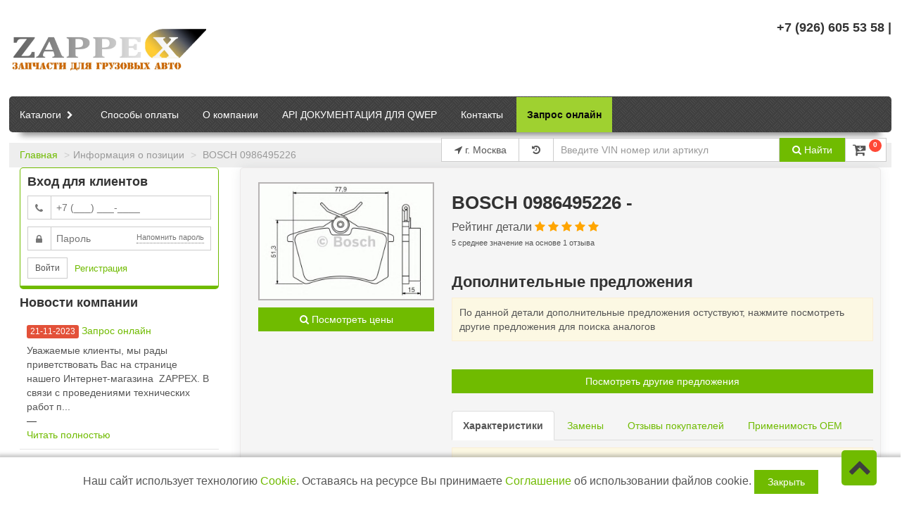

--- FILE ---
content_type: text/html; charset=UTF-8
request_url: https://zappex.ru/parts/info/BOSCH/0986495226
body_size: 21846
content:
 <!DOCTYPE html>
<html>

<head>
    <title> BOSCH 0986495226 </title>
    <meta content="text/html; charset=utf-8">
    <meta name="description" content="BOSCH0986495226">
    <meta name="keywords" lang="ru" content="EAN - 4047025337410">
    <meta property="og:title"
        content=" BOSCH 0986495226 " />
    <meta property="og:description" content="BOSCH0986495226" />
    <meta property="og:image" content="/static/image/by_brand/BOSCH/0986495226.jpg" />
    <meta property="og:url" content="/parts/info/BOSCH/0986495226" />
    <meta property="og:site_name" content="zappex.ru" />
    <meta property="og:type" content="website" />
    <meta name="yandex-verification" content="9d4de881f8bcd01e" />
<meta name="google-site-verification" content="ZPL_eEjeMxYUf0i610YE7pLKc10l14LwnJLGVLusVoo" />    <meta name="viewport" content="width=device-width, maximum-scale=1.0, minimum-scale=1.0">
    <link rel="stylesheet" href="/static/css/bootstrap.css" media="screen">
    <link rel="stylesheet" href="/static/css/client.css" media="screen">
    <link rel="stylesheet" href="/static/css/font-awesome.min.css" media="screen">
        <link rel="stylesheet" href="/custom.css" media="screen">
    <link rel="shortcut icon" href="/static/image/favicon.png">
    <script src="/static/js/jquery.min.js"></script>
    <script src="/static/js/functions.js"></script>
    <script>
    if (/Android|webOS|iPhone|iPad|iPod|BlackBerry|IEMobile|Opera Mini/i.test(navigator.userAgent)) {
        window.location.replace('http://m.zappex.ru/');
    }
    </script>
</head>

<body class="saplab">
    <div class="modal fade" id="login-modal">
        <div class="modal-dialog auth">
            <div class="modal-content">
                <div class="modal-header">
                    <button id="close-login-modal" type="button" class="close" data-dismiss="modal"
                        aria-hidden="true">×</button>
                    <h4 class="modal-title">Авторизация на сайте</h4>
                </div>
                <div class="modal-body bs-component">
                    <form class="form-1 bs-component" style="    display: block;
					background: white;
					border: 0px;" name="login" method="post" action="/account/account/login">
                        <h5>Вход в личный кабинет</h5>
                        <p class="field">
                            <input id="phone" type="text" name="phone" class="phone" value="+7"
                                placeholder="+7 (___) ___-____">
                            <i class="fa fa-phone icon-large"></i>
                        </p>
                        <p class="field">
                            <input type="password" name="password" placeholder="Пароль">
                            <i class="fa fa-lock icon-large"></i>
                        </p>
                        <br />
                        <span class="loading left hidden">&nbsp;</span>
                        <button id="submit" href="#" class="btn btn-success btn-block"><i class="fa fa-sign-in"
                                aria-hidden="true"></i> Войти в магазин</button>
                        <p class="text-center"><small>Если вы впервые на сайте, заполните, пожалуйста, регистрационную
                                форму</small></p>
                        <a class="btn btn-danger btn-block" href="/account/account/register"><i class="fa fa-user"
                                aria-hidden="true"></i> Регистрация</a>
                        <a class="btn btn-success btn-block" href="/account/account/forgot" class="pull-right">Забыли
                            пароль?</a>
                    </form>
                </div>
            </div>
        </div>
    </div>
    <div class="modal fade" id="office-modal">
        <div class="modal-dialog">
            <div class="modal-content">
                <div class="modal-header">
                    <button id="close-office-modal" type="button" class="close" data-dismiss="modal"
                        aria-hidden="true">×</button>
                    <h4 class="modal-title">Офисы и точки выдачи</h4>
                </div>
                <div class="modal-body offices bs-component">
                                        <ul>
                                                <li>
                            <a class="selected "                                 point-id="1889">
                                                                <i class="fa fa-check"></i>
                                                                <b>г. Москва</b>, ул. Южнопортовая, д. 32, стр. 2                            </a>
                        </li>
                                                <li>
                            <a point-id="1889"
                                real_caption="г. Москва, ул. Южнопортовая, д. 32, стр. 2"
                                data-placement="right"
                                title="Будет выбран головной офис г. Москва ул. Южнопортовая, д. 32, стр. 2">Нет
                                офиса в моём регионе <i class="fa fa-info-circle"></i></a>
                        </li>
                                            </ul>
                </div>
            </div>
        </div>
    </div>
    <nav role="navigation" class="navbar navbar-default">
        <div class="container">

            <!-- Brand and toggle get grouped for better mobile display -->
            <div class="navbar-header">

                <button type="button" data-target="#navbarCollapse" data-toggle="collapse" class="navbar-toggle">
                    <span class="sr-only">Toggle navigation</span>
                    <span class="icon-bar"></span>
                    <span class="icon-bar"></span>
                    <span class="icon-bar"></span>
                </button>

            </div>
            <!-- Collection of nav links, forms, and other content for toggling -->
            <div id="navbarCollapse" class="collapse navbar-collapse">
                <ul class="nav navbar-nav">
                    <li><a data-toggle="modal" href="#" data-target="#office-modal" id="change-office"><i
                                class="fa fa-location-arrow" aria-hidden="true"></i>
                            г. Москва</b> ул. Южнопортовая, д. 32, стр. 2 <span
                                class="label label-success">Сменить офис</span></a></li>
                    <li><a href="#"><i class="fa fa-phone" aria-hidden="true"></i>
                            +7 (926) 605 53 58                        </a></li>
                    <li><a href="#"><i class="fa fa-envelope-o" aria-hidden="true"></i>
                                                    </a></li>
                                        <li><button class="btn btn-default" data-toggle="modal" href="#" data-target="#login-modal"><i
                                class="fa fa-sign-in"></i> Войти или Зарегистрироваться</button></li>
                                    </ul>
            </div>
        </div>
    </nav>
    <div class="row">
        <div class="header">
            <div class="col-sm-6">
                <div class="logo">
                    <a href="/" class="logo"><img src="/static/image/custom/1493/8fce2fc42a1eab2853b7c09487c0ba8ceeef4b02.png"
                            alt="запчасти для иномарок " /></a>
                </div>
            </div>
            <div class="col-sm-6">
                <div class=" pull-right">
                    <div class="telephone ">
                        <h4> +7 (926) 605 53 58 | <a
                                href="mailto:"
                                class="dotted blue"></a></h4>
                    </div>
                </div>
            </div>
        </div>
    </div>
    <div class="row mobile-block">


        <div class="col-sm-12">


            <div class="col-lg-6 pull-right">
                <div class="btn-head">
                    <div class="btn-group btn-group-justified">
                        <div class="btn-group">
                            <a href="/account/cart" class="btn btn-lg btn-default" style="border-right: 0px;"><i
                                    class="fa fa-cart-arrow-down" aria-hidden="true"></i> Корзина <div
                                    class="label label-danger"><span id="cart-items">0                                        шт.</span></div></a>
                        </div>
                        <div class="btn-group">
                            <a href="/account/order" class="btn btn-lg btn-default"><i class="fa fa-copy "></i>
                                Заказы</a>
                        </div>
                    </div>
                </div>
            </div>
        </div>
    </div>
    <div class=" mobile-block">

        <div class="col-sm-12 ">
            <a href="/vin/form" class="btn btn-block btn-danger btn-lg"><i class="fa fa-graduation-cap"></i> Подбор
                экспертом</a>
        </div>
    </div>
    <div class="mobile-block">
        <div class="col-sm-12">
            <div class="searchpanel">
                <div class="row" style="margin-bottom: auto;">
                    <div class="col-sm-7">
                        <form id="search" action="/parts/search">
                            <div class="input-group">
                                <input type="text" value="" class="searchform form-control" name="pattern"
                                    placeholder="Поиск по номеру детали" autocomplete="off">
                                <div class="input-group-btn">
                                    <span class="btn btn-default" data-container="body" data-toggle="popover"
                                        data-html="true" data-placement="bottom" data-content="<span>История доступна после <a href='/account/account/register'>Регистрации</a></span>
										" data-original-title="" title="">
                                        <i class="fa fa-history "></i></span>
                                    <button class="btn btn-danger"><i class="fa fa-search"></i> <span
                                            class="btn-hide">Найти</span></button>
                                </div>
                            </div>
                        </form>
                    </div>
                    <div class="col-sm-3">
                        <a href="/vin/form" class="btn btn-default btn-hide"><i class="fa fa-graduation-cap"></i> Подбор
                            экспертом</a>
                    </div>
                    <div class="col-sm-2 pointer btn-hide" onclick="location.href='/account/cart'">
                        <div class="carticon"><i class="fa fa-shopping-cart" aria-hidden="true"></i></div>
                        <div class="cartbox">В корзине <span id="cart-items">0 шт.</span> <br> На сумму 0 руб.</div>
                    </div>
                </div>
            </div>
        </div>
    </div>
    <div class="bodytop">
        	

	<div class="col-sm-12">
		<a id="touch-menu" class="mobile-menu" href="#">
				<i class="fa fa-bars" aria-hidden="true"></i>
				Меню категорий
			</a>
	</div>
		
		<ul class="menu">
			
							<li>
								
				
															<a href="#25607" data-toggle="collapse">Каталоги<i class="fa fa-chevron-right pull-right"></i></a>
						
											<ul class="submenu" id="25607">				<li>
								
				
															<a href="#25610" data-toggle="collapse">Технические жидкости<i class="fa fa-chevron-right pull-right"></i></a>
						
											<ul class="submenu" id="25610">				<li>
								
				
									<a href="/category/view/25614" class="underline">Масла моторные</a>
								</li>
						<li>
								
				
									<a href="/category/view/25615" class="underline">Масла трансмиссионные</a>
								</li>
						<li>
								
				
									<a href="/category/view/25616" class="underline">Тормозные жидкости</a>
								</li>
						<li>
								
				
									<a href="/category/view/25617" class="underline">Смазки</a>
								</li>
						<li>
								
				
									<a href="/category/view/25618" class="underline">Автохимия</a>
								</li>
						<li>
								
				
									<a href="/category/view/25619" class="underline">Антифризы</a>
								</li>
						<li>
								
				
									<a href="/category/view/25620" class="underline">Присадки</a>
								</li>
				
							</ul>    
							</li>
						<li>
								
				
															<a href="#26009" data-toggle="collapse">Аксессуары <i class="fa fa-chevron-right pull-right"></i></a>
						
											<ul class="submenu" id="26009">				<li>
								
				
									<a href="/category/view/27801" class="underline">Аксессуары</a>
								</li>
						<li>
								
				
									<a href="/category/view/26008" class="underline">Наборы автомобилиста </a>
								</li>
						<li>
								
				
									<a href="/category/view/26007" class="underline">Оплетки на руль</a>
								</li>
						<li>
								
				
									<a href="/category/view/26005" class="underline">Огнетушители </a>
								</li>
						<li>
								
				
									<a href="/category/view/26006" class="underline">Аптечки </a>
								</li>
				
							</ul>    
							</li>
						<li>
								
				
															<a href="#25611" data-toggle="collapse">Каталоги для авто<i class="fa fa-chevron-right pull-right"></i></a>
						
											<ul class="submenu" id="25611">				<li>
								
				
									<a href="/category/view/25622" class="underline">Кузовной каталог</a>
								</li>
						<li>
								
				
									<a href="/category/view/32113" class="underline">Каталог защиты</a>
								</li>
						<li>
								
				
									<a href="/category/view/26003" class="underline">Щетки стеклоочистителя</a>
								</li>
						<li>
								
				
									<a href="/category/view/27802" class="underline">Автостекла</a>
								</li>
						<li>
								
				
									<a href="/category/view/26004" class="underline">Автомобильные чехлы</a>
								</li>
						<li>
								
				
									<a href="/category/view/25624" class="underline">Каталог заменителей</a>
								</li>
						<li>
								
				
									<a href="/category/view/25625" class="underline">Каталог автоламп</a>
								</li>
						<li>
								
				
									<a href="/category/view/25623" class="underline">Оригинальный каталог</a>
								</li>
				
							</ul>    
							</li>
						<li>
								
				
															<a href="#25612" data-toggle="collapse">Электроника<i class="fa fa-chevron-right pull-right"></i></a>
						
											<ul class="submenu" id="25612">				<li>
								
				
									<a href="/category/view/25626" class="underline">Аккумуляторы</a>
								</li>
						<li>
								
				
									<a href="/category/view/25627" class="underline">Зарядные устройства</a>
								</li>
						<li>
								
				
									<a href="/category/view/25628" class="underline">Электроника</a>
								</li>
				
							</ul>    
							</li>
						<li>
								
				
															<a href="#25613" data-toggle="collapse">Шины и диски<i class="fa fa-chevron-right pull-right"></i></a>
						
											<ul class="submenu" id="25613">				<li>
								
				
									<a href="/category/view/25630" class="underline">Диски</a>
								</li>
						<li>
								
				
									<a href="/category/view/25629" class="underline">Шины</a>
								</li>
				
							</ul>    
							</li>
				
							</ul>    
							</li>
						<li>
								
				
									<a href="/category/view/25735" class="underline">Способы оплаты</a>
								</li>
						<li>
								
				
									<a href="/category/view/25609" class="underline">О компании</a>
								</li>
						<li>
								
				
									<a href="/category/view/37945" class="underline">API ДОКУМЕНТАЦИЯ ДЛЯ QWEP</a>
								</li>
				
					<li><a href="/office">Контакты</a></li>
			<li class="vinbutton" title="Отправить запрос на подбор запчастей"><a href="/vin/form">Запрос онлайн</a></li>
			
			<li class="pull-right">
				<form id="search_atc" action="/parts/search">
					<div class="input-group">
						<div class="input-group-btn">
							<span class="btn btn-default btn-hide" data-toggle="modal" href="#" data-target="#office-modal" id="change-office">
							<i class="fa fa-location-arrow" aria-hidden="true"></i> г. Москва</span>
							<span class="btn btn-default btn-hide" data-container="body" data-toggle="popover" data-html="true" data-placement="left" data-content="<span>История доступна после <a href='/account/account/register'>Регистрации</a></span>

">
							<i class="fa fa-history "></i></span>
						</div>
						<input type="text" value="" class="searchform form-control"  name="pattern" placeholder="Введите VIN номер или артикул"/>
						<div class="input-group-btn">
							
							<button class="btn btn-success"><i class="fa fa-search"></i> Найти</button>
							<span class="btn btn-default"  onclick="location.href='/account/cart'" style="
							padding: 2px 10px;
							font-size: 20px;
							"><i class="fa fa-cart-arrow-down" aria-hidden="true"></i><span class="bask_icon" id="cart-items">0</span> </span>
						</div>
					</div>
				</form></li> 
		</ul>
	<script type="text/javascript"> 
		$(document).ready(function(){ 
			var touch 	= $('#touch-menu');
			var menu 	= $('.menu');
			
			$(touch).on('click', function(e) {
				e.preventDefault();
				menu.slideToggle();
			});
			
			$(window).resize(function(){
				var w = $(window).width();
				if(w > 767 && menu.is(':hidden')) {
					menu.removeAttr('style');
				}
			});
			
		});
	</script>					                        <ul class="breadcrumb">
                                    <li><a href="/">Главная</a></li>
                                                <li class="active">Информация о позиции</li>
                                                <li class="active"> BOSCH 0986495226</li>
                                </ul>
                        <div class="col-sm-3">
            <div class="blockleft">

<!-- Модуль авторизации -->

    <form class="form-1 bs-component" name="login" method="post" action="/account/account/login">
        <h4>Вход для клиентов</h4>
        <p class="field">
            <input id="phone" type="text" name="phone" class="phone" value="+7" placeholder="+7 (___) ___-____">
            <i class="fa fa-phone icon-large"></i>
        </p>
        <p class="field">
            <input  type="password" name="password" placeholder="Пароль">
            <i class="fa fa-lock icon-large"></i>
        </p>
        <a class="forgotlink" href="/account/account/forgot">Напомнить пароль</a>
        <p class="register">
            <span class="loading left hidden">&nbsp;</span>
            <button type="submit" class="btn btn-default btn-sm pull-left">Войти</button>
            <a class="pull-left" href="/account/account/register">Регистрация</a>

        </p>
    </form>
    <!-- Моудль корзины -->
<!-- Модуль Новостей -->
<div class="news-module">
    <h4>Новости компании</h4><div class="row">
                
        
        <div class="col-lg-12">
            <blockquote>
                <p>
                    <span class="label label-danger">21-11-2023</span>
                    <a href="/news/read/6770">Запрос онлайн</a>
                </p>
                <cite>Уважаемые клиенты, мы рады приветствовать Вас на странице нашего Интернет-магазина&nbsp; ZAPPEX.

В связи с проведениями технических работ п...</cite>
                <small>
                <p>
                    <a href="/news/read/6770">Читать полностью</a>
                </p>
                </small>
            </blockquote>
        </div>
        
                
        
        <div class="col-lg-12">
            <blockquote>
                <p>
                    <span class="label label-danger">19-10-2022</span>
                    <a href="/news/read/6435">Оплата Картой</a>
                </p>
                <cite>У нас появилась возможность оплаты картой,в магазине и на сайте,вы теперь можете оплатить товар картой онлайн или в нашем магазине
...</cite>
                <small>
                <p>
                    <a href="/news/read/6435">Читать полностью</a>
                </p>
                </small>
            </blockquote>
        </div>
        
                
        
        <div class="col-lg-12">
            <blockquote>
                <p>
                    <span class="label label-danger">25-11-2020</span>
                    <a href="/news/read/5614">Стажеры Skoda разработали новый двухдверный хэтчбек</a>
                </p>
                <cite>Длина модели составляет 4,3 метра. Дизайн автомобиля напоминает Rapid Spaceback. Средние стойки перемещены назад, а наклон задних стоек стал заметн...</cite>
                <small>
                <p>
                    <a href="/news/read/5614">Читать полностью</a>
                </p>
                </small>
            </blockquote>
        </div>
        
                
        
        <div class="col-lg-12">
            <blockquote>
                <p>
                    <span class="label label-danger">25-11-2020</span>
                    <a href="/news/read/5616">Маленький Cactus: каким получился новый Citroen C3</a>
                </p>
                <cite>Силуэт нового Citroen C3 существенно отличается от компакта первого и второго поколения. Передняя часть хэтчбека выполнена в стиле C4 Cactus &ndash...</cite>
                <small>
                <p>
                    <a href="/news/read/5616">Читать полностью</a>
                </p>
                </small>
            </blockquote>
        </div>
        
                
        
        <div class="col-lg-12">
            <blockquote>
                <p>
                    <span class="label label-danger">25-11-2020</span>
                    <a href="/news/read/5615">Citroen анонсировал премьеру хэтчбека C3 нового поколения</a>
                </p>
                <cite>Дизайн автомобиля будет похож на C4 Cactus. У последнего новинка позаимствует специальные противоударные капсулы с воздухом по бокам кузова. Машина...</cite>
                <small>
                <p>
                    <a href="/news/read/5615">Читать полностью</a>
                </p>
                </small>
            </blockquote>
        </div>
        
            </div>
</div>
	



</div>        </div>
        <div class="col-sm-12 center-block">
            <script src="/static/js/nprogress.js"></script>

<link rel="stylesheet" href="/static/css/nprogress.css"/>


    <script src="/static/panel/js/lib/js.cookie.min.js"></script>
    <style type="text/css">
        .cookies_oferta {
            position: fixed;
            z-index: 11;
            text-align: center;
            bottom: 0px;
            left: 0px;
            font-size: 16px;
            width: 100%;
            margin: 0 auto;
            padding: 18px;
            background: #ffffff;
            box-shadow: 1px 1px 5px 5px #2c2c2c40;
        }
    </style>
    <div class="cookies_oferta">
        Наш сайт использует технологию <a href="https://ru.wikipedia.org/wiki/Cookie">Cookie</a>.
        Оставаясь на ресурсе Вы принимаете <a href="/page/cookie">Соглашение</a> об использовании файлов cookie.
        <button class="btn btn-success" onclick="
                                Cookies.set('cookie_agree', true, {expires: 365});
                                $(this).parent().fadeToggle(500);
                ">Закрыть</button>
    </div>

<style>
        .callback-bt .text-call {
            height: 68px;
            width: 68px;
            border-radius: 50%;
            position: relative;
            overflow: hidden;
        }
        .tg-bt {
    right: 30px;
}
    </style>
    			<style>
    table>thead>tr>th,
    .table>tbody>tr>th,
    .table>tfoot>tr>th,
    .table>thead>tr>td,
    .table>tfoot>tr>td {
        white-space: normal !important;
    }

    .qoffer {
        white-space: nowrap;
        width: auto;
    }

    .scroll {
        display: block;
        overflow: auto;
        max-height: 156px;
    }

    .scroll::-webkit-scrollbar-button {
        background-image: url('');
        background-repeat: no-repeat;
        width: 5px;
        height: 0px
    }

    .scroll::-webkit-scrollbar-track {
        background-color: #ecedee
    }

    .scroll::-webkit-scrollbar-thumb {
        -webkit-border-radius: 0px;
        border-radius: 0px;
        background-color: #555555;
    }

    .scroll::-webkit-scrollbar-thumb:hover {
        background-color: #CCCCCC;
    }

    .scroll::-webkit-resizer {
        background-image: url('');
        background-repeat: no-repeat;
        width: 10px;
        height: 0px
    }

    .scroll::-webkit-scrollbar {
        width: 10px;
    }

    .flex,
    .flex-static {
        display: flex;
    }

    .flex-grow {
        flex-grow: 1;
    }

    .flex.flex-center {
        align-items: center;
    }

    .flex.flex-column {
        flex-direction: column;
    }

    .padding20 {
        padding: 0px 20px;
    }

    p+.offer {
        padding: 0px 20px;
    }

    #characteristics a::before {
        content: "Характеристики";
    }

    @media only screen and (max-width: 640px) {
        .flex {
            flex-direction: column;
            align-items: center;
        }

        .offer {
            padding: 0px 20px;
        }

        #characteristics a::before {
            content: "Хар-ки";
        }
    }

    @media all and (-webkit-min-device-pixel-ratio:0) {
        .flex.flex-column {
            -webkit-flex-direction: column;
            /* -webkit-box-orient: vertical; */
        }

        .flex,
        .flex-static {
            display: -webkit-box;
            display: -webkit-flex;
        }

        .flex.flex-center {
            /*  -webkit-box-align: center; */
            /*  -webkit-flex-grow: 1; */

        }

        .flex .flex-item {
            width: 100%;
            padding: 5px;
        }

        .flex.flex-center.padding20 {
            /* -webkit-box-orient: vertical; */
        }
    }

    .tab-content>div {
        padding-top: 10px;
    }
</style>

<div itemscope itemtype="http://schema.org/Product" class="row">
        <div class="col-lg-12">
        <div class="pcard">
            <div class="row flex">
                <div class="flex flex-column">
                    <div class="flex flex-center padding20">
                        <a itemprop="image" class="flex-grow" rel="nofollow" data-toggle="modal" href="#" data-target="#image">
                            <img id="product_image" style="max-width:250px;max-height:250px" src="/static/image/by_brand/BOSCH/0986495226.jpg" data-src="/static/image/by_brand/BOSCH/0986495226.jpg" alt='Купить запчасть BOSCH - 0986495226 ' />
                        </a>
                    </div>
                    <div itemprop="offers" itemscope itemtype="http://schema.org/Offer" class="padding20">
                                                    <div class="btn-group flex-static to_cart_compact" style="padding-top:10px">
                                <a href="/parts/search/0986495226/BOSCH" class="btn btn-success flex-grow"><i class="fa fa-search"> </i> Посмотреть цены</a>
                            </div>
                                            </div>
                </div>

                <div class="flex-item">
                                        <div itemprop="name">
                        <h1>BOSCH 0986495226  -                         </h1>
                                                    <div class="rating">
                                <span class="heading">Рейтинг детали</span>
                                <span class="fa fa-star checked-rating"></span>
<span class="fa fa-star checked-rating"></span>
<span class="fa fa-star checked-rating"></span>
<span class="fa fa-star checked-rating"></span>
<span class="fa fa-star checked-rating"></span>
                                <p> <small>5 среднее значение на основе 1 отзыва</small></p>
                            </div>
                                            </div>
                                        <br />
                    <h3>Дополнительные предложения</h3>
                    <style>
                        .pos_s:hover {
                            box-shadow: 1px 7px 10px -7px #acacac;
                        }

                        ul {
                            margin: 0;
                            padding: 0;
                        }

                        .card_orders {
                            background: #fff;
                            border: 1px solid #f2f2f2;
                            border-radius: 5px;
                            padding: 15px;
                            font-size: 14px;
                            font-weight: 600;
                            overflow: hidden;
                            margin-top: 12px !important;
                            box-shadow: 0 0 15px rgb(81 92 98 / 10%);
                            -webkit-box-shadow: 0 0 15px rgb(81 92 98 / 10%);
                            transition: all 0.3s cubic-bezier(.25, .8, .25, 1);
                        }




                        .pos_s {
                            padding: 10px;
                            display: flex;
                            gap: 10px;
                            border: 1px solid whitesmoke;
                            margin-top: 6px;
                            border-radius: 5px;
                            font-size: 12px;
                            align-items: center;
                            flex-wrap: wrap;
                        }

                        .pos_s div {
                            flex: 1;
                            display: flex;
                            flex-direction: column;

                        }
                    </style>





                    <div class="product to_cart_compact">



                        <div class="card_body">
                            

                        <div class="alert alert-warning">
                            По данной детали дополнительные предложения остуствуют, нажмите посмотреть другие
                            предложения для поиска аналогов
                        </div>
                    
                    <br>
                    <a href="/parts/search/0986495226/BOSCH" class="btn btn-success btn-block">Посмотреть другие предложения</a>
                    </div>
                    <br />

                    <ul class="nav nav-tabs">

                        <li class="active" id="characteristics"><a href="#tab-properties" data-toggle="tab"></a></li>

                                                <!--li><a href="#tab-OEM" data-toggle="tab">Оригинальные замены</a></li-->

                        <li><a href="#tab-3party" data-toggle="tab">Замены</a></li>

                        <li><a href="#reviews" data-toggle="tab">Отзывы покупателей</a></li>
                                                    <li><a href="#laximo" data-toggle="tab">Применимость OEM</a></li>
                        
                    </ul>
                    <div class="tab-content">
                        <div id="tab-properties" class="tab-pane clearfix active">
                            <div class="alert alert-warning">
                                 <b>EAN:</b>
                                        4047025337410<br />                            </div>
                        </div>
                        <div id="tab-applicability" class="tab-pane clearfix">
                                                            <div class="alert  alert-warning">
                                    <p>Информация о данной детали отсутствует</p>
                                </div>
                                                    </div>
                        <div id="tab-OEM" class="tab-pane clearfix">
                            <div>
                                                                    <p class="alert  alert-warning">Информация о данной детали отсутствует
                                    </p>
                                                            </div>
                        </div>
                        <div id="tab-3party" class="tab-pane clearfix">
                            <br />
                            <div>
                                                                    <table class="table table-striped table-hover">
                                                                                                                            <tr>

                                                <td>ABS</td>
                                                <td>36623</td>
                                                <td></td>
                                                <td><a href="/parts/search/36623/ABS" class="btn btn-default btn-sm"><i class="fa fa-search"></i> Найти </a>
                                                </td>
                                            </tr>
                                                                                    <tr>

                                                <td>ABS</td>
                                                <td>366231</td>
                                                <td></td>
                                                <td><a href="/parts/search/366231/ABS" class="btn btn-default btn-sm"><i class="fa fa-search"></i> Найти </a>
                                                </td>
                                            </tr>
                                                                                    <tr>

                                                <td>ABS</td>
                                                <td>36818</td>
                                                <td></td>
                                                <td><a href="/parts/search/36818/ABS" class="btn btn-default btn-sm"><i class="fa fa-search"></i> Найти </a>
                                                </td>
                                            </tr>
                                                                                    <tr>

                                                <td>AISIN</td>
                                                <td>BPPE2001</td>
                                                <td></td>
                                                <td><a href="/parts/search/BPPE2001/AISIN" class="btn btn-default btn-sm"><i class="fa fa-search"></i> Найти </a>
                                                </td>
                                            </tr>
                                                                                    <tr>

                                                <td>ALLIED NIPPON</td>
                                                <td>ADB0108</td>
                                                <td></td>
                                                <td><a href="/parts/search/ADB0108/ALLIED NIPPON" class="btn btn-default btn-sm"><i class="fa fa-search"></i> Найти </a>
                                                </td>
                                            </tr>
                                                                                    <tr>

                                                <td>ATE</td>
                                                <td>13046028202</td>
                                                <td></td>
                                                <td><a href="/parts/search/13046028202/ATE" class="btn btn-default btn-sm"><i class="fa fa-search"></i> Найти </a>
                                                </td>
                                            </tr>
                                                                                    <tr>

                                                <td>ATE</td>
                                                <td>13046029842</td>
                                                <td></td>
                                                <td><a href="/parts/search/13046029842/ATE" class="btn btn-default btn-sm"><i class="fa fa-search"></i> Найти </a>
                                                </td>
                                            </tr>
                                                                                    <tr>

                                                <td>VAG</td>
                                                <td>1H0690451</td>
                                                <td></td>
                                                <td><a href="/parts/search/1H0690451/VAG" class="btn btn-default btn-sm"><i class="fa fa-search"></i> Найти </a>
                                                </td>
                                            </tr>
                                                                                    <tr>

                                                <td>VAG</td>
                                                <td>1H0690451A</td>
                                                <td></td>
                                                <td><a href="/parts/search/1H0690451A/VAG" class="btn btn-default btn-sm"><i class="fa fa-search"></i> Найти </a>
                                                </td>
                                            </tr>
                                                                                    <tr>

                                                <td>VAG</td>
                                                <td>1H0698451</td>
                                                <td></td>
                                                <td><a href="/parts/search/1H0698451/VAG" class="btn btn-default btn-sm"><i class="fa fa-search"></i> Найти </a>
                                                </td>
                                            </tr>
                                                                                    <tr>

                                                <td>VAG</td>
                                                <td>1H0698451A</td>
                                                <td></td>
                                                <td><a href="/parts/search/1H0698451A/VAG" class="btn btn-default btn-sm"><i class="fa fa-search"></i> Найти </a>
                                                </td>
                                            </tr>
                                                                                    <tr>

                                                <td>VAG</td>
                                                <td>1H0698451B</td>
                                                <td></td>
                                                <td><a href="/parts/search/1H0698451B/VAG" class="btn btn-default btn-sm"><i class="fa fa-search"></i> Найти </a>
                                                </td>
                                            </tr>
                                                                                    <tr>

                                                <td>VAG</td>
                                                <td>1H0698451C</td>
                                                <td></td>
                                                <td><a href="/parts/search/1H0698451C/VAG" class="btn btn-default btn-sm"><i class="fa fa-search"></i> Найти </a>
                                                </td>
                                            </tr>
                                                                                    <tr>

                                                <td>VAG</td>
                                                <td>1H0698451E</td>
                                                <td></td>
                                                <td><a href="/parts/search/1H0698451E/VAG" class="btn btn-default btn-sm"><i class="fa fa-search"></i> Найти </a>
                                                </td>
                                            </tr>
                                                                                    <tr>

                                                <td>VAG</td>
                                                <td>1H0698451F</td>
                                                <td></td>
                                                <td><a href="/parts/search/1H0698451F/VAG" class="btn btn-default btn-sm"><i class="fa fa-search"></i> Найти </a>
                                                </td>
                                            </tr>
                                                                                    <tr>

                                                <td>VAG</td>
                                                <td>1J0698451C</td>
                                                <td></td>
                                                <td><a href="/parts/search/1J0698451C/VAG" class="btn btn-default btn-sm"><i class="fa fa-search"></i> Найти </a>
                                                </td>
                                            </tr>
                                                                                    <tr>

                                                <td>VAG</td>
                                                <td>425108</td>
                                                <td></td>
                                                <td><a href="/parts/search/425108/VAG" class="btn btn-default btn-sm"><i class="fa fa-search"></i> Найти </a>
                                                </td>
                                            </tr>
                                                                                    <tr>

                                                <td>VAG</td>
                                                <td>425396</td>
                                                <td></td>
                                                <td><a href="/parts/search/425396/VAG" class="btn btn-default btn-sm"><i class="fa fa-search"></i> Найти </a>
                                                </td>
                                            </tr>
                                                                                    <tr>

                                                <td>VAG</td>
                                                <td>6025371650</td>
                                                <td></td>
                                                <td><a href="/parts/search/6025371650/VAG" class="btn btn-default btn-sm"><i class="fa fa-search"></i> Найти </a>
                                                </td>
                                            </tr>
                                                                                    <tr>

                                                <td>VAG</td>
                                                <td>191698451</td>
                                                <td></td>
                                                <td><a href="/parts/search/191698451/VAG" class="btn btn-default btn-sm"><i class="fa fa-search"></i> Найти </a>
                                                </td>
                                            </tr>
                                                                                    <tr>

                                                <td>VAG</td>
                                                <td>191698451A</td>
                                                <td></td>
                                                <td><a href="/parts/search/191698451A/VAG" class="btn btn-default btn-sm"><i class="fa fa-search"></i> Найти </a>
                                                </td>
                                            </tr>
                                                                                    <tr>

                                                <td>VAG</td>
                                                <td>191698451B</td>
                                                <td></td>
                                                <td><a href="/parts/search/191698451B/VAG" class="btn btn-default btn-sm"><i class="fa fa-search"></i> Найти </a>
                                                </td>
                                            </tr>
                                                                                    <tr>

                                                <td>VAG</td>
                                                <td>191698451C</td>
                                                <td></td>
                                                <td><a href="/parts/search/191698451C/VAG" class="btn btn-default btn-sm"><i class="fa fa-search"></i> Найти </a>
                                                </td>
                                            </tr>
                                                                                    <tr>

                                                <td>VAG</td>
                                                <td>191698451D</td>
                                                <td></td>
                                                <td><a href="/parts/search/191698451D/VAG" class="btn btn-default btn-sm"><i class="fa fa-search"></i> Найти </a>
                                                </td>
                                            </tr>
                                                                                    <tr>

                                                <td>VAG</td>
                                                <td>1E0698451</td>
                                                <td></td>
                                                <td><a href="/parts/search/1E0698451/VAG" class="btn btn-default btn-sm"><i class="fa fa-search"></i> Найти </a>
                                                </td>
                                            </tr>
                                                                                    <tr>

                                                <td>VAG</td>
                                                <td>1E0698451A</td>
                                                <td></td>
                                                <td><a href="/parts/search/1E0698451A/VAG" class="btn btn-default btn-sm"><i class="fa fa-search"></i> Найти </a>
                                                </td>
                                            </tr>
                                                                                    <tr>

                                                <td>VAG</td>
                                                <td>8E0698451B</td>
                                                <td></td>
                                                <td><a href="/parts/search/8E0698451B/VAG" class="btn btn-default btn-sm"><i class="fa fa-search"></i> Найти </a>
                                                </td>
                                            </tr>
                                                                                    <tr>

                                                <td>VAG</td>
                                                <td>8E0698451L</td>
                                                <td></td>
                                                <td><a href="/parts/search/8E0698451L/VAG" class="btn btn-default btn-sm"><i class="fa fa-search"></i> Найти </a>
                                                </td>
                                            </tr>
                                                                                    <tr>

                                                <td>VAG</td>
                                                <td>JZW698451B</td>
                                                <td></td>
                                                <td><a href="/parts/search/JZW698451B/VAG" class="btn btn-default btn-sm"><i class="fa fa-search"></i> Найти </a>
                                                </td>
                                            </tr>
                                                                                    <tr>

                                                <td>AUDIVOLKSWAGEN</td>
                                                <td>1H0698451G</td>
                                                <td></td>
                                                <td><a href="/parts/search/1H0698451G/AUDIVOLKSWAGEN" class="btn btn-default btn-sm"><i class="fa fa-search"></i> Найти </a>
                                                </td>
                                            </tr>
                                                                                    <tr>

                                                <td>AUDIVOLKSWAGEN</td>
                                                <td>1J0698451S</td>
                                                <td></td>
                                                <td><a href="/parts/search/1J0698451S/AUDIVOLKSWAGEN" class="btn btn-default btn-sm"><i class="fa fa-search"></i> Найти </a>
                                                </td>
                                            </tr>
                                                                                    <tr>

                                                <td>AUDIVOLKSWAGEN</td>
                                                <td>4B0698451E</td>
                                                <td></td>
                                                <td><a href="/parts/search/4B0698451E/AUDIVOLKSWAGEN" class="btn btn-default btn-sm"><i class="fa fa-search"></i> Найти </a>
                                                </td>
                                            </tr>
                                                                                    <tr>

                                                <td>AUDIVOLKSWAGEN</td>
                                                <td>4D0698451F</td>
                                                <td></td>
                                                <td><a href="/parts/search/4D0698451F/AUDIVOLKSWAGEN" class="btn btn-default btn-sm"><i class="fa fa-search"></i> Найти </a>
                                                </td>
                                            </tr>
                                                                                    <tr>

                                                <td>VAG</td>
                                                <td>7701206343</td>
                                                <td></td>
                                                <td><a href="/parts/search/7701206343/VAG" class="btn btn-default btn-sm"><i class="fa fa-search"></i> Найти </a>
                                                </td>
                                            </tr>
                                                                                    <tr>

                                                <td>VAG</td>
                                                <td>7701206784</td>
                                                <td></td>
                                                <td><a href="/parts/search/7701206784/VAG" class="btn btn-default btn-sm"><i class="fa fa-search"></i> Найти </a>
                                                </td>
                                            </tr>
                                                                                    <tr>

                                                <td>VAG</td>
                                                <td>7701207484</td>
                                                <td></td>
                                                <td><a href="/parts/search/7701207484/VAG" class="btn btn-default btn-sm"><i class="fa fa-search"></i> Найти </a>
                                                </td>
                                            </tr>
                                                                                    <tr>

                                                <td>VAG</td>
                                                <td>7701207695</td>
                                                <td></td>
                                                <td><a href="/parts/search/7701207695/VAG" class="btn btn-default btn-sm"><i class="fa fa-search"></i> Найти </a>
                                                </td>
                                            </tr>
                                                                                    <tr>

                                                <td>VAG</td>
                                                <td>7701208213</td>
                                                <td></td>
                                                <td><a href="/parts/search/7701208213/VAG" class="btn btn-default btn-sm"><i class="fa fa-search"></i> Найти </a>
                                                </td>
                                            </tr>
                                                                                    <tr>

                                                <td>VAG</td>
                                                <td>7701208416</td>
                                                <td></td>
                                                <td><a href="/parts/search/7701208416/VAG" class="btn btn-default btn-sm"><i class="fa fa-search"></i> Найти </a>
                                                </td>
                                            </tr>
                                                                                    <tr>

                                                <td>VAG</td>
                                                <td>7701209841</td>
                                                <td></td>
                                                <td><a href="/parts/search/7701209841/VAG" class="btn btn-default btn-sm"><i class="fa fa-search"></i> Найти </a>
                                                </td>
                                            </tr>
                                                                                    <tr>

                                                <td>BENTLEY</td>
                                                <td>1H0698451A</td>
                                                <td></td>
                                                <td><a href="/parts/search/1H0698451A/BENTLEY" class="btn btn-default btn-sm"><i class="fa fa-search"></i> Найти </a>
                                                </td>
                                            </tr>
                                                                                    <tr>

                                                <td>BENTLEY</td>
                                                <td>1J0698451C</td>
                                                <td></td>
                                                <td><a href="/parts/search/1J0698451C/BENTLEY" class="btn btn-default btn-sm"><i class="fa fa-search"></i> Найти </a>
                                                </td>
                                            </tr>
                                                                                    <tr>

                                                <td>BLITZ</td>
                                                <td>BB0124</td>
                                                <td></td>
                                                <td><a href="/parts/search/BB0124/BLITZ" class="btn btn-default btn-sm"><i class="fa fa-search"></i> Найти </a>
                                                </td>
                                            </tr>
                                                                                    <tr>

                                                <td>BOSCH</td>
                                                <td>0986461769</td>
                                                <td></td>
                                                <td><a href="/parts/search/0986461769/BOSCH" class="btn btn-default btn-sm"><i class="fa fa-search"></i> Найти </a>
                                                </td>
                                            </tr>
                                                                                    <tr>

                                                <td>BOSCH</td>
                                                <td>0986466683</td>
                                                <td></td>
                                                <td><a href="/parts/search/0986466683/BOSCH" class="btn btn-default btn-sm"><i class="fa fa-search"></i> Найти </a>
                                                </td>
                                            </tr>
                                                                                    <tr>

                                                <td>BOSCH</td>
                                                <td>0986494387</td>
                                                <td></td>
                                                <td><a href="/parts/search/0986494387/BOSCH" class="btn btn-default btn-sm"><i class="fa fa-search"></i> Найти </a>
                                                </td>
                                            </tr>
                                                                                    <tr>

                                                <td>AISIN</td>
                                                <td>BPPE2002</td>
                                                <td></td>
                                                <td><a href="/parts/search/BPPE2002/AISIN" class="btn btn-default btn-sm"><i class="fa fa-search"></i> Найти </a>
                                                </td>
                                            </tr>
                                                                                    <tr>

                                                <td>AISIN</td>
                                                <td>BPRE2001</td>
                                                <td></td>
                                                <td><a href="/parts/search/BPRE2001/AISIN" class="btn btn-default btn-sm"><i class="fa fa-search"></i> Найти </a>
                                                </td>
                                            </tr>
                                                                                    <tr>

                                                <td>ASAM</td>
                                                <td>71319</td>
                                                <td></td>
                                                <td><a href="/parts/search/71319/ASAM" class="btn btn-default btn-sm"><i class="fa fa-search"></i> Найти </a>
                                                </td>
                                            </tr>
                                                                                    <tr>

                                                <td>AUTOTECHTEILE</td>
                                                <td>698007</td>
                                                <td></td>
                                                <td><a href="/parts/search/698007/AUTOTECHTEILE" class="btn btn-default btn-sm"><i class="fa fa-search"></i> Найти </a>
                                                </td>
                                            </tr>
                                                                                    <tr>

                                                <td>BOSCH</td>
                                                <td>0986424751</td>
                                                <td></td>
                                                <td><a href="/parts/search/0986424751/BOSCH" class="btn btn-default btn-sm"><i class="fa fa-search"></i> Найти </a>
                                                </td>
                                            </tr>
                                                                                    <tr>

                                                <td>BOSCH</td>
                                                <td>0986494399</td>
                                                <td></td>
                                                <td><a href="/parts/search/0986494399/BOSCH" class="btn btn-default btn-sm"><i class="fa fa-search"></i> Найти </a>
                                                </td>
                                            </tr>
                                                                                    <tr>

                                                <td>BOSCH</td>
                                                <td>0986494515</td>
                                                <td></td>
                                                <td><a href="/parts/search/0986494515/BOSCH" class="btn btn-default btn-sm"><i class="fa fa-search"></i> Найти </a>
                                                </td>
                                            </tr>
                                                                                    <tr>

                                                <td>BOSCH</td>
                                                <td>0986494516</td>
                                                <td></td>
                                                <td><a href="/parts/search/0986494516/BOSCH" class="btn btn-default btn-sm"><i class="fa fa-search"></i> Найти </a>
                                                </td>
                                            </tr>
                                                                                    <tr>

                                                <td>BOSCH</td>
                                                <td>0986494519</td>
                                                <td></td>
                                                <td><a href="/parts/search/0986494519/BOSCH" class="btn btn-default btn-sm"><i class="fa fa-search"></i> Найти </a>
                                                </td>
                                            </tr>
                                                                                    <tr>

                                                <td>BOSCH</td>
                                                <td>0986494520</td>
                                                <td></td>
                                                <td><a href="/parts/search/0986494520/BOSCH" class="btn btn-default btn-sm"><i class="fa fa-search"></i> Найти </a>
                                                </td>
                                            </tr>
                                                                                    <tr>

                                                <td>BOSCH</td>
                                                <td>0986494521</td>
                                                <td></td>
                                                <td><a href="/parts/search/0986494521/BOSCH" class="btn btn-default btn-sm"><i class="fa fa-search"></i> Найти </a>
                                                </td>
                                            </tr>
                                                                                    <tr>

                                                <td>BOSCH</td>
                                                <td>0986495231</td>
                                                <td></td>
                                                <td><a href="/parts/search/0986495231/BOSCH" class="btn btn-default btn-sm"><i class="fa fa-search"></i> Найти </a>
                                                </td>
                                            </tr>
                                                                                    <tr>

                                                <td>BOSCH</td>
                                                <td>0986495239</td>
                                                <td></td>
                                                <td><a href="/parts/search/0986495239/BOSCH" class="btn btn-default btn-sm"><i class="fa fa-search"></i> Найти </a>
                                                </td>
                                            </tr>
                                                                                    <tr>

                                                <td>BRECK</td>
                                                <td>209610070400</td>
                                                <td></td>
                                                <td><a href="/parts/search/209610070400/BRECK" class="btn btn-default btn-sm"><i class="fa fa-search"></i> Найти </a>
                                                </td>
                                            </tr>
                                                                                    <tr>

                                                <td>BREMBO</td>
                                                <td>P85017</td>
                                                <td></td>
                                                <td><a href="/parts/search/P85017/BREMBO" class="btn btn-default btn-sm"><i class="fa fa-search"></i> Найти </a>
                                                </td>
                                            </tr>
                                                                                    <tr>

                                                <td>BREMBO</td>
                                                <td>P85020</td>
                                                <td></td>
                                                <td><a href="/parts/search/P85020/BREMBO" class="btn btn-default btn-sm"><i class="fa fa-search"></i> Найти </a>
                                                </td>
                                            </tr>
                                                                                    <tr>

                                                <td>CITROEN / PEUGEOT</td>
                                                <td>1608681580</td>
                                                <td></td>
                                                <td><a href="/parts/search/1608681580/CITROEN / PEUGEOT" class="btn btn-default btn-sm"><i class="fa fa-search"></i> Найти </a>
                                                </td>
                                            </tr>
                                                                                    <tr>

                                                <td>CITROEN / PEUGEOT</td>
                                                <td>191698451D</td>
                                                <td></td>
                                                <td><a href="/parts/search/191698451D/CITROEN / PEUGEOT" class="btn btn-default btn-sm"><i class="fa fa-search"></i> Найти </a>
                                                </td>
                                            </tr>
                                                                                    <tr>

                                                <td>CITROEN / PEUGEOT</td>
                                                <td>1H0698451A</td>
                                                <td></td>
                                                <td><a href="/parts/search/1H0698451A/CITROEN / PEUGEOT" class="btn btn-default btn-sm"><i class="fa fa-search"></i> Найти </a>
                                                </td>
                                            </tr>
                                                                                    <tr>

                                                <td>CITROEN / PEUGEOT</td>
                                                <td>425056</td>
                                                <td></td>
                                                <td><a href="/parts/search/425056/CITROEN / PEUGEOT" class="btn btn-default btn-sm"><i class="fa fa-search"></i> Найти </a>
                                                </td>
                                            </tr>
                                                                                    <tr>

                                                <td>CITROEN / PEUGEOT</td>
                                                <td>425108</td>
                                                <td></td>
                                                <td><a href="/parts/search/425108/CITROEN / PEUGEOT" class="btn btn-default btn-sm"><i class="fa fa-search"></i> Найти </a>
                                                </td>
                                            </tr>
                                                                                    <tr>

                                                <td>CITROEN / PEUGEOT</td>
                                                <td>425396</td>
                                                <td></td>
                                                <td><a href="/parts/search/425396/CITROEN / PEUGEOT" class="btn btn-default btn-sm"><i class="fa fa-search"></i> Найти </a>
                                                </td>
                                            </tr>
                                                                                    <tr>

                                                <td>CITROEN / PEUGEOT</td>
                                                <td>425420</td>
                                                <td></td>
                                                <td><a href="/parts/search/425420/CITROEN / PEUGEOT" class="btn btn-default btn-sm"><i class="fa fa-search"></i> Найти </a>
                                                </td>
                                            </tr>
                                                                                    <tr>

                                                <td>CITROEN / PEUGEOT</td>
                                                <td>425467</td>
                                                <td></td>
                                                <td><a href="/parts/search/425467/CITROEN / PEUGEOT" class="btn btn-default btn-sm"><i class="fa fa-search"></i> Найти </a>
                                                </td>
                                            </tr>
                                                                                    <tr>

                                                <td>CITROEN / PEUGEOT</td>
                                                <td>6025371650</td>
                                                <td></td>
                                                <td><a href="/parts/search/6025371650/CITROEN / PEUGEOT" class="btn btn-default btn-sm"><i class="fa fa-search"></i> Найти </a>
                                                </td>
                                            </tr>
                                                                                    <tr>

                                                <td>CITROEN / PEUGEOT</td>
                                                <td>7701206343</td>
                                                <td></td>
                                                <td><a href="/parts/search/7701206343/CITROEN / PEUGEOT" class="btn btn-default btn-sm"><i class="fa fa-search"></i> Найти </a>
                                                </td>
                                            </tr>
                                                                                    <tr>

                                                <td>CITROEN / PEUGEOT</td>
                                                <td>7701206784</td>
                                                <td></td>
                                                <td><a href="/parts/search/7701206784/CITROEN / PEUGEOT" class="btn btn-default btn-sm"><i class="fa fa-search"></i> Найти </a>
                                                </td>
                                            </tr>
                                                                                    <tr>

                                                <td>CITROEN / PEUGEOT</td>
                                                <td>7701207484</td>
                                                <td></td>
                                                <td><a href="/parts/search/7701207484/CITROEN / PEUGEOT" class="btn btn-default btn-sm"><i class="fa fa-search"></i> Найти </a>
                                                </td>
                                            </tr>
                                                                                    <tr>

                                                <td>CITROEN / PEUGEOT</td>
                                                <td>7701207695</td>
                                                <td></td>
                                                <td><a href="/parts/search/7701207695/CITROEN / PEUGEOT" class="btn btn-default btn-sm"><i class="fa fa-search"></i> Найти </a>
                                                </td>
                                            </tr>
                                                                                    <tr>

                                                <td>CITROEN / PEUGEOT</td>
                                                <td>7701208213</td>
                                                <td></td>
                                                <td><a href="/parts/search/7701208213/CITROEN / PEUGEOT" class="btn btn-default btn-sm"><i class="fa fa-search"></i> Найти </a>
                                                </td>
                                            </tr>
                                                                                    <tr>

                                                <td>CITROEN / PEUGEOT</td>
                                                <td>7701208416</td>
                                                <td></td>
                                                <td><a href="/parts/search/7701208416/CITROEN / PEUGEOT" class="btn btn-default btn-sm"><i class="fa fa-search"></i> Найти </a>
                                                </td>
                                            </tr>
                                                                                    <tr>

                                                <td>CITROEN / PEUGEOT</td>
                                                <td>7701209841</td>
                                                <td></td>
                                                <td><a href="/parts/search/7701209841/CITROEN / PEUGEOT" class="btn btn-default btn-sm"><i class="fa fa-search"></i> Найти </a>
                                                </td>
                                            </tr>
                                                                                    <tr>

                                                <td>CITROEN / PEUGEOT</td>
                                                <td>1607083280</td>
                                                <td></td>
                                                <td><a href="/parts/search/1607083280/CITROEN / PEUGEOT" class="btn btn-default btn-sm"><i class="fa fa-search"></i> Найти </a>
                                                </td>
                                            </tr>
                                                                                    <tr>

                                                <td>CITROEN / PEUGEOT</td>
                                                <td>1608520380</td>
                                                <td></td>
                                                <td><a href="/parts/search/1608520380/CITROEN / PEUGEOT" class="btn btn-default btn-sm"><i class="fa fa-search"></i> Найти </a>
                                                </td>
                                            </tr>
                                                                                    <tr>

                                                <td>CITROEN / PEUGEOT</td>
                                                <td>1611456380</td>
                                                <td></td>
                                                <td><a href="/parts/search/1611456380/CITROEN / PEUGEOT" class="btn btn-default btn-sm"><i class="fa fa-search"></i> Найти </a>
                                                </td>
                                            </tr>
                                                                                    <tr>

                                                <td>CITROEN / PEUGEOT</td>
                                                <td>425223</td>
                                                <td></td>
                                                <td><a href="/parts/search/425223/CITROEN / PEUGEOT" class="btn btn-default btn-sm"><i class="fa fa-search"></i> Найти </a>
                                                </td>
                                            </tr>
                                                                                    <tr>

                                                <td>CITROEN / PEUGEOT</td>
                                                <td>425241</td>
                                                <td></td>
                                                <td><a href="/parts/search/425241/CITROEN / PEUGEOT" class="btn btn-default btn-sm"><i class="fa fa-search"></i> Найти </a>
                                                </td>
                                            </tr>
                                                                                    <tr>

                                                <td>CITROEN / PEUGEOT</td>
                                                <td>425428</td>
                                                <td></td>
                                                <td><a href="/parts/search/425428/CITROEN / PEUGEOT" class="btn btn-default btn-sm"><i class="fa fa-search"></i> Найти </a>
                                                </td>
                                            </tr>
                                                                                    <tr>

                                                <td>CITROEN / PEUGEOT</td>
                                                <td>4254C1</td>
                                                <td></td>
                                                <td><a href="/parts/search/4254C1/CITROEN / PEUGEOT" class="btn btn-default btn-sm"><i class="fa fa-search"></i> Найти </a>
                                                </td>
                                            </tr>
                                                                                    <tr>

                                                <td>CITROEN / PEUGEOT</td>
                                                <td>4254C5</td>
                                                <td></td>
                                                <td><a href="/parts/search/4254C5/CITROEN / PEUGEOT" class="btn btn-default btn-sm"><i class="fa fa-search"></i> Найти </a>
                                                </td>
                                            </tr>
                                                                                    <tr>

                                                <td>DACIA</td>
                                                <td>440605839R</td>
                                                <td></td>
                                                <td><a href="/parts/search/440605839R/DACIA" class="btn btn-default btn-sm"><i class="fa fa-search"></i> Найти </a>
                                                </td>
                                            </tr>
                                                                                    <tr>

                                                <td>DACIA</td>
                                                <td>7701206343</td>
                                                <td></td>
                                                <td><a href="/parts/search/7701206343/DACIA" class="btn btn-default btn-sm"><i class="fa fa-search"></i> Найти </a>
                                                </td>
                                            </tr>
                                                                                    <tr>

                                                <td>DACIA</td>
                                                <td>7701206784</td>
                                                <td></td>
                                                <td><a href="/parts/search/7701206784/DACIA" class="btn btn-default btn-sm"><i class="fa fa-search"></i> Найти </a>
                                                </td>
                                            </tr>
                                                                                    <tr>

                                                <td>DACIA</td>
                                                <td>7701207484</td>
                                                <td></td>
                                                <td><a href="/parts/search/7701207484/DACIA" class="btn btn-default btn-sm"><i class="fa fa-search"></i> Найти </a>
                                                </td>
                                            </tr>
                                                                                    <tr>

                                                <td>DACIA</td>
                                                <td>7701208416</td>
                                                <td></td>
                                                <td><a href="/parts/search/7701208416/DACIA" class="btn btn-default btn-sm"><i class="fa fa-search"></i> Найти </a>
                                                </td>
                                            </tr>
                                                                                    <tr>

                                                <td>DELPHI</td>
                                                <td>LP2254</td>
                                                <td></td>
                                                <td><a href="/parts/search/LP2254/DELPHI" class="btn btn-default btn-sm"><i class="fa fa-search"></i> Найти </a>
                                                </td>
                                            </tr>
                                                                                    <tr>

                                                <td>DELPHI</td>
                                                <td>LP2255</td>
                                                <td></td>
                                                <td><a href="/parts/search/LP2255/DELPHI" class="btn btn-default btn-sm"><i class="fa fa-search"></i> Найти </a>
                                                </td>
                                            </tr>
                                                                                    <tr>

                                                <td>DELPHI</td>
                                                <td>LP565</td>
                                                <td></td>
                                                <td><a href="/parts/search/LP565/DELPHI" class="btn btn-default btn-sm"><i class="fa fa-search"></i> Найти </a>
                                                </td>
                                            </tr>
                                                                                    <tr>

                                                <td>DELPHI</td>
                                                <td>LP571</td>
                                                <td></td>
                                                <td><a href="/parts/search/LP571/DELPHI" class="btn btn-default btn-sm"><i class="fa fa-search"></i> Найти </a>
                                                </td>
                                            </tr>
                                                                                    <tr>

                                                <td>DS</td>
                                                <td>425396</td>
                                                <td></td>
                                                <td><a href="/parts/search/425396/DS" class="btn btn-default btn-sm"><i class="fa fa-search"></i> Найти </a>
                                                </td>
                                            </tr>
                                                                                    <tr>

                                                <td>FEBI</td>
                                                <td>16052</td>
                                                <td></td>
                                                <td><a href="/parts/search/16052/FEBI" class="btn btn-default btn-sm"><i class="fa fa-search"></i> Найти </a>
                                                </td>
                                            </tr>
                                                                                    <tr>

                                                <td>FEBI</td>
                                                <td>16146</td>
                                                <td></td>
                                                <td><a href="/parts/search/16146/FEBI" class="btn btn-default btn-sm"><i class="fa fa-search"></i> Найти </a>
                                                </td>
                                            </tr>
                                                                                    <tr>

                                                <td>FEBI</td>
                                                <td>16344</td>
                                                <td></td>
                                                <td><a href="/parts/search/16344/FEBI" class="btn btn-default btn-sm"><i class="fa fa-search"></i> Найти </a>
                                                </td>
                                            </tr>
                                                                                    <tr>

                                                <td>FEBI</td>
                                                <td>16406</td>
                                                <td></td>
                                                <td><a href="/parts/search/16406/FEBI" class="btn btn-default btn-sm"><i class="fa fa-search"></i> Найти </a>
                                                </td>
                                            </tr>
                                                                                    <tr>

                                                <td>FEBI</td>
                                                <td>16488</td>
                                                <td></td>
                                                <td><a href="/parts/search/16488/FEBI" class="btn btn-default btn-sm"><i class="fa fa-search"></i> Найти </a>
                                                </td>
                                            </tr>
                                                                                    <tr>

                                                <td>FENOX</td>
                                                <td>BP43014</td>
                                                <td></td>
                                                <td><a href="/parts/search/BP43014/FENOX" class="btn btn-default btn-sm"><i class="fa fa-search"></i> Найти </a>
                                                </td>
                                            </tr>
                                                                                    <tr>

                                                <td>FENOX</td>
                                                <td>BP43088</td>
                                                <td></td>
                                                <td><a href="/parts/search/BP43088/FENOX" class="btn btn-default btn-sm"><i class="fa fa-search"></i> Найти </a>
                                                </td>
                                            </tr>
                                                                                    <tr>

                                                <td>FERODO</td>
                                                <td>FDB541</td>
                                                <td></td>
                                                <td><a href="/parts/search/FDB541/FERODO" class="btn btn-default btn-sm"><i class="fa fa-search"></i> Найти </a>
                                                </td>
                                            </tr>
                                                                                    <tr>

                                                <td>FIAT / ALFA / LANCIA</td>
                                                <td>9467648988</td>
                                                <td></td>
                                                <td><a href="/parts/search/9467648988/FIAT / ALFA / LANCIA" class="btn btn-default btn-sm"><i class="fa fa-search"></i> Найти </a>
                                                </td>
                                            </tr>
                                                                                    <tr>

                                                <td>FIATALFALANCIA</td>
                                                <td>9467648988</td>
                                                <td></td>
                                                <td><a href="/parts/search/9467648988/FIATALFALANCIA" class="btn btn-default btn-sm"><i class="fa fa-search"></i> Найти </a>
                                                </td>
                                            </tr>
                                                                                    <tr>

                                                <td>FORD</td>
                                                <td>1343514</td>
                                                <td></td>
                                                <td><a href="/parts/search/1343514/FORD" class="btn btn-default btn-sm"><i class="fa fa-search"></i> Найти </a>
                                                </td>
                                            </tr>
                                                                                    <tr>

                                                <td>FORD</td>
                                                <td>1345340</td>
                                                <td></td>
                                                <td><a href="/parts/search/1345340/FORD" class="btn btn-default btn-sm"><i class="fa fa-search"></i> Найти </a>
                                                </td>
                                            </tr>
                                                                                    <tr>

                                                <td>FORD</td>
                                                <td>1E0698451</td>
                                                <td></td>
                                                <td><a href="/parts/search/1E0698451/FORD" class="btn btn-default btn-sm"><i class="fa fa-search"></i> Найти </a>
                                                </td>
                                            </tr>
                                                                                    <tr>

                                                <td>FORD</td>
                                                <td>1J0698451C</td>
                                                <td></td>
                                                <td><a href="/parts/search/1J0698451C/FORD" class="btn btn-default btn-sm"><i class="fa fa-search"></i> Найти </a>
                                                </td>
                                            </tr>
                                                                                    <tr>

                                                <td>FORD</td>
                                                <td>425396</td>
                                                <td></td>
                                                <td><a href="/parts/search/425396/FORD" class="btn btn-default btn-sm"><i class="fa fa-search"></i> Найти </a>
                                                </td>
                                            </tr>
                                                                                    <tr>

                                                <td>FORD</td>
                                                <td>6025371650</td>
                                                <td></td>
                                                <td><a href="/parts/search/6025371650/FORD" class="btn btn-default btn-sm"><i class="fa fa-search"></i> Найти </a>
                                                </td>
                                            </tr>
                                                                                    <tr>

                                                <td>FORD</td>
                                                <td>7701206343</td>
                                                <td></td>
                                                <td><a href="/parts/search/7701206343/FORD" class="btn btn-default btn-sm"><i class="fa fa-search"></i> Найти </a>
                                                </td>
                                            </tr>
                                                                                    <tr>

                                                <td>FORD</td>
                                                <td>7701206784</td>
                                                <td></td>
                                                <td><a href="/parts/search/7701206784/FORD" class="btn btn-default btn-sm"><i class="fa fa-search"></i> Найти </a>
                                                </td>
                                            </tr>
                                                                                    <tr>

                                                <td>FORD</td>
                                                <td>7701207484</td>
                                                <td></td>
                                                <td><a href="/parts/search/7701207484/FORD" class="btn btn-default btn-sm"><i class="fa fa-search"></i> Найти </a>
                                                </td>
                                            </tr>
                                                                                    <tr>

                                                <td>FORD</td>
                                                <td>7701207695</td>
                                                <td></td>
                                                <td><a href="/parts/search/7701207695/FORD" class="btn btn-default btn-sm"><i class="fa fa-search"></i> Найти </a>
                                                </td>
                                            </tr>
                                                                                    <tr>

                                                <td>FORD</td>
                                                <td>7701208213</td>
                                                <td></td>
                                                <td><a href="/parts/search/7701208213/FORD" class="btn btn-default btn-sm"><i class="fa fa-search"></i> Найти </a>
                                                </td>
                                            </tr>
                                                                                    <tr>

                                                <td>FORD</td>
                                                <td>7701208416</td>
                                                <td></td>
                                                <td><a href="/parts/search/7701208416/FORD" class="btn btn-default btn-sm"><i class="fa fa-search"></i> Найти </a>
                                                </td>
                                            </tr>
                                                                                    <tr>

                                                <td>FORD</td>
                                                <td>7701209841</td>
                                                <td></td>
                                                <td><a href="/parts/search/7701209841/FORD" class="btn btn-default btn-sm"><i class="fa fa-search"></i> Найти </a>
                                                </td>
                                            </tr>
                                                                                    <tr>

                                                <td>FORD</td>
                                                <td>8E0698451B</td>
                                                <td></td>
                                                <td><a href="/parts/search/8E0698451B/FORD" class="btn btn-default btn-sm"><i class="fa fa-search"></i> Найти </a>
                                                </td>
                                            </tr>
                                                                                    <tr>

                                                <td>HANKOOK FRIXA</td>
                                                <td>B1107002</td>
                                                <td></td>
                                                <td><a href="/parts/search/B1107002/HANKOOK FRIXA" class="btn btn-default btn-sm"><i class="fa fa-search"></i> Найти </a>
                                                </td>
                                            </tr>
                                                                                    <tr>

                                                <td>GALFER</td>
                                                <td>20755</td>
                                                <td></td>
                                                <td><a href="/parts/search/20755/GALFER" class="btn btn-default btn-sm"><i class="fa fa-search"></i> Найти </a>
                                                </td>
                                            </tr>
                                                                                    <tr>

                                                <td>HANKOOKFRIXA</td>
                                                <td>S1S05R</td>
                                                <td></td>
                                                <td><a href="/parts/search/S1S05R/HANKOOKFRIXA" class="btn btn-default btn-sm"><i class="fa fa-search"></i> Найти </a>
                                                </td>
                                            </tr>
                                                                                    <tr>

                                                <td>HANSPRIES</td>
                                                <td>103074755</td>
                                                <td></td>
                                                <td><a href="/parts/search/103074755/HANSPRIES" class="btn btn-default btn-sm"><i class="fa fa-search"></i> Найти </a>
                                                </td>
                                            </tr>
                                                                                    <tr>

                                                <td>HANSPRIES</td>
                                                <td>107239055</td>
                                                <td></td>
                                                <td><a href="/parts/search/107239055/HANSPRIES" class="btn btn-default btn-sm"><i class="fa fa-search"></i> Найти </a>
                                                </td>
                                            </tr>
                                                                                    <tr>

                                                <td>HANSPRIES</td>
                                                <td>107239755</td>
                                                <td></td>
                                                <td><a href="/parts/search/107239755/HANSPRIES" class="btn btn-default btn-sm"><i class="fa fa-search"></i> Найти </a>
                                                </td>
                                            </tr>
                                                                                    <tr>

                                                <td>HANSPRIES</td>
                                                <td>701162755</td>
                                                <td></td>
                                                <td><a href="/parts/search/701162755/HANSPRIES" class="btn btn-default btn-sm"><i class="fa fa-search"></i> Найти </a>
                                                </td>
                                            </tr>
                                                                                    <tr>

                                                <td>HANSPRIES</td>
                                                <td>721242755</td>
                                                <td></td>
                                                <td><a href="/parts/search/721242755/HANSPRIES" class="btn btn-default btn-sm"><i class="fa fa-search"></i> Найти </a>
                                                </td>
                                            </tr>
                                                                                    <tr>

                                                <td>HANSPRIES</td>
                                                <td>722492755</td>
                                                <td></td>
                                                <td><a href="/parts/search/722492755/HANSPRIES" class="btn btn-default btn-sm"><i class="fa fa-search"></i> Найти </a>
                                                </td>
                                            </tr>
                                                                                    <tr>

                                                <td>HELLA / BEHR</td>
                                                <td>8DB355017711</td>
                                                <td></td>
                                                <td><a href="/parts/search/8DB355017711/HELLA / BEHR" class="btn btn-default btn-sm"><i class="fa fa-search"></i> Найти </a>
                                                </td>
                                            </tr>
                                                                                    <tr>

                                                <td>HELLA / BEHR</td>
                                                <td>8DB355018111</td>
                                                <td></td>
                                                <td><a href="/parts/search/8DB355018111/HELLA / BEHR" class="btn btn-default btn-sm"><i class="fa fa-search"></i> Найти </a>
                                                </td>
                                            </tr>
                                                                                    <tr>

                                                <td>HONGQI</td>
                                                <td>191698451D</td>
                                                <td></td>
                                                <td><a href="/parts/search/191698451D/HONGQI" class="btn btn-default btn-sm"><i class="fa fa-search"></i> Найти </a>
                                                </td>
                                            </tr>
                                                                                    <tr>

                                                <td>ICER</td>
                                                <td>180784700</td>
                                                <td></td>
                                                <td><a href="/parts/search/180784700/ICER" class="btn btn-default btn-sm"><i class="fa fa-search"></i> Найти </a>
                                                </td>
                                            </tr>
                                                                                    <tr>

                                                <td>ICER</td>
                                                <td>180789700</td>
                                                <td></td>
                                                <td><a href="/parts/search/180789700/ICER" class="btn btn-default btn-sm"><i class="fa fa-search"></i> Найти </a>
                                                </td>
                                            </tr>
                                                                                    <tr>

                                                <td>JAPAN PARTS</td>
                                                <td>PPCI2</td>
                                                <td></td>
                                                <td><a href="/parts/search/PPCI2/JAPAN PARTS" class="btn btn-default btn-sm"><i class="fa fa-search"></i> Найти </a>
                                                </td>
                                            </tr>
                                                                                    <tr>

                                                <td>JAPAN PARTS</td>
                                                <td>PPVW4</td>
                                                <td></td>
                                                <td><a href="/parts/search/PPVW4/JAPAN PARTS" class="btn btn-default btn-sm"><i class="fa fa-search"></i> Найти </a>
                                                </td>
                                            </tr>
                                                                                    <tr>

                                                <td>JEEP</td>
                                                <td>7701209841</td>
                                                <td></td>
                                                <td><a href="/parts/search/7701209841/JEEP" class="btn btn-default btn-sm"><i class="fa fa-search"></i> Найти </a>
                                                </td>
                                            </tr>
                                                                                    <tr>

                                                <td>JP GROUP</td>
                                                <td>1163705310</td>
                                                <td></td>
                                                <td><a href="/parts/search/1163705310/JP GROUP" class="btn btn-default btn-sm"><i class="fa fa-search"></i> Найти </a>
                                                </td>
                                            </tr>
                                                                                    <tr>

                                                <td>JP GROUP</td>
                                                <td>1163706310</td>
                                                <td></td>
                                                <td><a href="/parts/search/1163706310/JP GROUP" class="btn btn-default btn-sm"><i class="fa fa-search"></i> Найти </a>
                                                </td>
                                            </tr>
                                                                                    <tr>

                                                <td>BENDIX / JURID</td>
                                                <td>571361D</td>
                                                <td></td>
                                                <td><a href="/parts/search/571361D/BENDIX / JURID" class="btn btn-default btn-sm"><i class="fa fa-search"></i> Найти </a>
                                                </td>
                                            </tr>
                                                                                    <tr>

                                                <td>BENDIX / JURID</td>
                                                <td>571906J</td>
                                                <td></td>
                                                <td><a href="/parts/search/571906J/BENDIX / JURID" class="btn btn-default btn-sm"><i class="fa fa-search"></i> Найти </a>
                                                </td>
                                            </tr>
                                                                                    <tr>

                                                <td>LPR AP</td>
                                                <td>05P634</td>
                                                <td></td>
                                                <td><a href="/parts/search/05P634/LPR AP" class="btn btn-default btn-sm"><i class="fa fa-search"></i> Найти </a>
                                                </td>
                                            </tr>
                                                                                    <tr>

                                                <td>MAPCO</td>
                                                <td>6302</td>
                                                <td></td>
                                                <td><a href="/parts/search/6302/MAPCO" class="btn btn-default btn-sm"><i class="fa fa-search"></i> Найти </a>
                                                </td>
                                            </tr>
                                                                                    <tr>

                                                <td>MAPCO</td>
                                                <td>6492</td>
                                                <td></td>
                                                <td><a href="/parts/search/6492/MAPCO" class="btn btn-default btn-sm"><i class="fa fa-search"></i> Найти </a>
                                                </td>
                                            </tr>
                                                                                    <tr>

                                                <td>MGA</td>
                                                <td>1007</td>
                                                <td></td>
                                                <td><a href="/parts/search/1007/MGA" class="btn btn-default btn-sm"><i class="fa fa-search"></i> Найти </a>
                                                </td>
                                            </tr>
                                                                                    <tr>

                                                <td>MGA</td>
                                                <td>223</td>
                                                <td></td>
                                                <td><a href="/parts/search/223/MGA" class="btn btn-default btn-sm"><i class="fa fa-search"></i> Найти </a>
                                                </td>
                                            </tr>
                                                                                    <tr>

                                                <td>MILES</td>
                                                <td>E110004</td>
                                                <td></td>
                                                <td><a href="/parts/search/E110004/MILES" class="btn btn-default btn-sm"><i class="fa fa-search"></i> Найти </a>
                                                </td>
                                            </tr>
                                                                                    <tr>

                                                <td>MILES</td>
                                                <td>E110021</td>
                                                <td></td>
                                                <td><a href="/parts/search/E110021/MILES" class="btn btn-default btn-sm"><i class="fa fa-search"></i> Найти </a>
                                                </td>
                                            </tr>
                                                                                    <tr>

                                                <td>MILES</td>
                                                <td>E110029</td>
                                                <td></td>
                                                <td><a href="/parts/search/E110029/MILES" class="btn btn-default btn-sm"><i class="fa fa-search"></i> Найти </a>
                                                </td>
                                            </tr>
                                                                                    <tr>

                                                <td>MINTEX</td>
                                                <td>MDB1377</td>
                                                <td></td>
                                                <td><a href="/parts/search/MDB1377/MINTEX" class="btn btn-default btn-sm"><i class="fa fa-search"></i> Найти </a>
                                                </td>
                                            </tr>
                                                                                    <tr>

                                                <td>MINTEX</td>
                                                <td>MDB1382</td>
                                                <td></td>
                                                <td><a href="/parts/search/MDB1382/MINTEX" class="btn btn-default btn-sm"><i class="fa fa-search"></i> Найти </a>
                                                </td>
                                            </tr>
                                                                                    <tr>

                                                <td>NIBK</td>
                                                <td>FP3260E</td>
                                                <td></td>
                                                <td><a href="/parts/search/FP3260E/NIBK" class="btn btn-default btn-sm"><i class="fa fa-search"></i> Найти </a>
                                                </td>
                                            </tr>
                                                                                    <tr>

                                                <td>NIBK</td>
                                                <td>PN0019</td>
                                                <td></td>
                                                <td><a href="/parts/search/PN0019/NIBK" class="btn btn-default btn-sm"><i class="fa fa-search"></i> Найти </a>
                                                </td>
                                            </tr>
                                                                                    <tr>

                                                <td>NIBK</td>
                                                <td>PN0019W</td>
                                                <td></td>
                                                <td><a href="/parts/search/PN0019W/NIBK" class="btn btn-default btn-sm"><i class="fa fa-search"></i> Найти </a>
                                                </td>
                                            </tr>
                                                                                    <tr>

                                                <td>NIBK</td>
                                                <td>PN0213</td>
                                                <td></td>
                                                <td><a href="/parts/search/PN0213/NIBK" class="btn btn-default btn-sm"><i class="fa fa-search"></i> Найти </a>
                                                </td>
                                            </tr>
                                                                                    <tr>

                                                <td>NISSAN</td>
                                                <td>1H0698451</td>
                                                <td></td>
                                                <td><a href="/parts/search/1H0698451/NISSAN" class="btn btn-default btn-sm"><i class="fa fa-search"></i> Найти </a>
                                                </td>
                                            </tr>
                                                                                    <tr>

                                                <td>NISSAN</td>
                                                <td>7701206343</td>
                                                <td></td>
                                                <td><a href="/parts/search/7701206343/NISSAN" class="btn btn-default btn-sm"><i class="fa fa-search"></i> Найти </a>
                                                </td>
                                            </tr>
                                                                                    <tr>

                                                <td>NISSAN</td>
                                                <td>7701206784</td>
                                                <td></td>
                                                <td><a href="/parts/search/7701206784/NISSAN" class="btn btn-default btn-sm"><i class="fa fa-search"></i> Найти </a>
                                                </td>
                                            </tr>
                                                                                    <tr>

                                                <td>NISSAN</td>
                                                <td>7701207484</td>
                                                <td></td>
                                                <td><a href="/parts/search/7701207484/NISSAN" class="btn btn-default btn-sm"><i class="fa fa-search"></i> Найти </a>
                                                </td>
                                            </tr>
                                                                                    <tr>

                                                <td>NISSAN</td>
                                                <td>7701208416</td>
                                                <td></td>
                                                <td><a href="/parts/search/7701208416/NISSAN" class="btn btn-default btn-sm"><i class="fa fa-search"></i> Найти </a>
                                                </td>
                                            </tr>
                                                                                    <tr>

                                                <td>OE</td>
                                                <td>1608520380</td>
                                                <td></td>
                                                <td><a href="/parts/search/1608520380/OE" class="btn btn-default btn-sm"><i class="fa fa-search"></i> Найти </a>
                                                </td>
                                            </tr>
                                                                                    <tr>

                                                <td>OE</td>
                                                <td>1608681580</td>
                                                <td></td>
                                                <td><a href="/parts/search/1608681580/OE" class="btn btn-default btn-sm"><i class="fa fa-search"></i> Найти </a>
                                                </td>
                                            </tr>
                                                                                    <tr>

                                                <td>OE</td>
                                                <td>425467</td>
                                                <td></td>
                                                <td><a href="/parts/search/425467/OE" class="btn btn-default btn-sm"><i class="fa fa-search"></i> Найти </a>
                                                </td>
                                            </tr>
                                                                                    <tr>

                                                <td>OE</td>
                                                <td>440602466R</td>
                                                <td></td>
                                                <td><a href="/parts/search/440602466R/OE" class="btn btn-default btn-sm"><i class="fa fa-search"></i> Найти </a>
                                                </td>
                                            </tr>
                                                                                    <tr>

                                                <td>OE</td>
                                                <td>440605713R</td>
                                                <td></td>
                                                <td><a href="/parts/search/440605713R/OE" class="btn btn-default btn-sm"><i class="fa fa-search"></i> Найти </a>
                                                </td>
                                            </tr>
                                                                                    <tr>

                                                <td>OE</td>
                                                <td>440605839R</td>
                                                <td></td>
                                                <td><a href="/parts/search/440605839R/OE" class="btn btn-default btn-sm"><i class="fa fa-search"></i> Найти </a>
                                                </td>
                                            </tr>
                                                                                    <tr>

                                                <td>OPEL</td>
                                                <td>7701208213</td>
                                                <td></td>
                                                <td><a href="/parts/search/7701208213/OPEL" class="btn btn-default btn-sm"><i class="fa fa-search"></i> Найти </a>
                                                </td>
                                            </tr>
                                                                                    <tr>

                                                <td>OPTIMAL</td>
                                                <td>12208</td>
                                                <td></td>
                                                <td><a href="/parts/search/12208/OPTIMAL" class="btn btn-default btn-sm"><i class="fa fa-search"></i> Найти </a>
                                                </td>
                                            </tr>
                                                                                    <tr>

                                                <td>OPTIMAL</td>
                                                <td>9907</td>
                                                <td></td>
                                                <td><a href="/parts/search/9907/OPTIMAL" class="btn btn-default btn-sm"><i class="fa fa-search"></i> Найти </a>
                                                </td>
                                            </tr>
                                                                                    <tr>

                                                <td>CITROEN / PEUGEOT</td>
                                                <td>1H0698451</td>
                                                <td></td>
                                                <td><a href="/parts/search/1H0698451/CITROEN / PEUGEOT" class="btn btn-default btn-sm"><i class="fa fa-search"></i> Найти </a>
                                                </td>
                                            </tr>
                                                                                    <tr>

                                                <td>PILENGA</td>
                                                <td>FDP2571T</td>
                                                <td></td>
                                                <td><a href="/parts/search/FDP2571T/PILENGA" class="btn btn-default btn-sm"><i class="fa fa-search"></i> Найти </a>
                                                </td>
                                            </tr>
                                                                                    <tr>

                                                <td>PMC</td>
                                                <td>PKX004</td>
                                                <td></td>
                                                <td><a href="/parts/search/PKX004/PMC" class="btn btn-default btn-sm"><i class="fa fa-search"></i> Найти </a>
                                                </td>
                                            </tr>
                                                                                    <tr>

                                                <td>PORSCHE</td>
                                                <td>191698451C</td>
                                                <td></td>
                                                <td><a href="/parts/search/191698451C/PORSCHE" class="btn btn-default btn-sm"><i class="fa fa-search"></i> Найти </a>
                                                </td>
                                            </tr>
                                                                                    <tr>

                                                <td>PORSCHE</td>
                                                <td>191698451D</td>
                                                <td></td>
                                                <td><a href="/parts/search/191698451D/PORSCHE" class="btn btn-default btn-sm"><i class="fa fa-search"></i> Найти </a>
                                                </td>
                                            </tr>
                                                                                    <tr>

                                                <td>PORSCHE</td>
                                                <td>1H0698451A</td>
                                                <td></td>
                                                <td><a href="/parts/search/1H0698451A/PORSCHE" class="btn btn-default btn-sm"><i class="fa fa-search"></i> Найти </a>
                                                </td>
                                            </tr>
                                                                                    <tr>

                                                <td>PORSCHE</td>
                                                <td>1H0698451C</td>
                                                <td></td>
                                                <td><a href="/parts/search/1H0698451C/PORSCHE" class="btn btn-default btn-sm"><i class="fa fa-search"></i> Найти </a>
                                                </td>
                                            </tr>
                                                                                    <tr>

                                                <td>PORSCHE</td>
                                                <td>1H0698451F</td>
                                                <td></td>
                                                <td><a href="/parts/search/1H0698451F/PORSCHE" class="btn btn-default btn-sm"><i class="fa fa-search"></i> Найти </a>
                                                </td>
                                            </tr>
                                                                                    <tr>

                                                <td>PORSCHE</td>
                                                <td>1J0698451C</td>
                                                <td></td>
                                                <td><a href="/parts/search/1J0698451C/PORSCHE" class="btn btn-default btn-sm"><i class="fa fa-search"></i> Найти </a>
                                                </td>
                                            </tr>
                                                                                    <tr>

                                                <td>PORSCHE</td>
                                                <td>8E0698451B</td>
                                                <td></td>
                                                <td><a href="/parts/search/8E0698451B/PORSCHE" class="btn btn-default btn-sm"><i class="fa fa-search"></i> Найти </a>
                                                </td>
                                            </tr>
                                                                                    <tr>

                                                <td>QUINTON HAZELL</td>
                                                <td>7552</td>
                                                <td></td>
                                                <td><a href="/parts/search/7552/QUINTON HAZELL" class="btn btn-default btn-sm"><i class="fa fa-search"></i> Найти </a>
                                                </td>
                                            </tr>
                                                                                    <tr>

                                                <td>RELIANCE</td>
                                                <td>7701207484</td>
                                                <td></td>
                                                <td><a href="/parts/search/7701207484/RELIANCE" class="btn btn-default btn-sm"><i class="fa fa-search"></i> Найти </a>
                                                </td>
                                            </tr>
                                                                                    <tr>

                                                <td>REMSA</td>
                                                <td>026305</td>
                                                <td></td>
                                                <td><a href="/parts/search/026305/REMSA" class="btn btn-default btn-sm"><i class="fa fa-search"></i> Найти </a>
                                                </td>
                                            </tr>
                                                                                    <tr>

                                                <td>REMSA</td>
                                                <td>026310</td>
                                                <td></td>
                                                <td><a href="/parts/search/026310/REMSA" class="btn btn-default btn-sm"><i class="fa fa-search"></i> Найти </a>
                                                </td>
                                            </tr>
                                                                                    <tr>

                                                <td>REMSA</td>
                                                <td>26300</td>
                                                <td></td>
                                                <td><a href="/parts/search/26300/REMSA" class="btn btn-default btn-sm"><i class="fa fa-search"></i> Найти </a>
                                                </td>
                                            </tr>
                                                                                    <tr>

                                                <td>REMSA</td>
                                                <td>26304</td>
                                                <td></td>
                                                <td><a href="/parts/search/26304/REMSA" class="btn btn-default btn-sm"><i class="fa fa-search"></i> Найти </a>
                                                </td>
                                            </tr>
                                                                                    <tr>

                                                <td>RENAULT</td>
                                                <td>191698451D</td>
                                                <td></td>
                                                <td><a href="/parts/search/191698451D/RENAULT" class="btn btn-default btn-sm"><i class="fa fa-search"></i> Найти </a>
                                                </td>
                                            </tr>
                                                                                    <tr>

                                                <td>RENAULT</td>
                                                <td>1H0698451A</td>
                                                <td></td>
                                                <td><a href="/parts/search/1H0698451A/RENAULT" class="btn btn-default btn-sm"><i class="fa fa-search"></i> Найти </a>
                                                </td>
                                            </tr>
                                                                                    <tr>

                                                <td>RENAULT</td>
                                                <td>425396</td>
                                                <td></td>
                                                <td><a href="/parts/search/425396/RENAULT" class="btn btn-default btn-sm"><i class="fa fa-search"></i> Найти </a>
                                                </td>
                                            </tr>
                                                                                    <tr>

                                                <td>RENAULT</td>
                                                <td>440600364R</td>
                                                <td></td>
                                                <td><a href="/parts/search/440600364R/RENAULT" class="btn btn-default btn-sm"><i class="fa fa-search"></i> Найти </a>
                                                </td>
                                            </tr>
                                                                                    <tr>

                                                <td>RENAULT</td>
                                                <td>440600819R</td>
                                                <td></td>
                                                <td><a href="/parts/search/440600819R/RENAULT" class="btn btn-default btn-sm"><i class="fa fa-search"></i> Найти </a>
                                                </td>
                                            </tr>
                                                                                    <tr>

                                                <td>RENAULT</td>
                                                <td>440602466R</td>
                                                <td></td>
                                                <td><a href="/parts/search/440602466R/RENAULT" class="btn btn-default btn-sm"><i class="fa fa-search"></i> Найти </a>
                                                </td>
                                            </tr>
                                                                                    <tr>

                                                <td>RENAULT</td>
                                                <td>440603511R</td>
                                                <td></td>
                                                <td><a href="/parts/search/440603511R/RENAULT" class="btn btn-default btn-sm"><i class="fa fa-search"></i> Найти </a>
                                                </td>
                                            </tr>
                                                                                    <tr>

                                                <td>RENAULT</td>
                                                <td>440605713R</td>
                                                <td></td>
                                                <td><a href="/parts/search/440605713R/RENAULT" class="btn btn-default btn-sm"><i class="fa fa-search"></i> Найти </a>
                                                </td>
                                            </tr>
                                                                                    <tr>

                                                <td>RENAULT</td>
                                                <td>440605839R</td>
                                                <td></td>
                                                <td><a href="/parts/search/440605839R/RENAULT" class="btn btn-default btn-sm"><i class="fa fa-search"></i> Найти </a>
                                                </td>
                                            </tr>
                                                                                    <tr>

                                                <td>RENAULT</td>
                                                <td>440661332R</td>
                                                <td></td>
                                                <td><a href="/parts/search/440661332R/RENAULT" class="btn btn-default btn-sm"><i class="fa fa-search"></i> Найти </a>
                                                </td>
                                            </tr>
                                                                                    <tr>

                                                <td>RENAULT</td>
                                                <td>6025371650</td>
                                                <td></td>
                                                <td><a href="/parts/search/6025371650/RENAULT" class="btn btn-default btn-sm"><i class="fa fa-search"></i> Найти </a>
                                                </td>
                                            </tr>
                                                                                    <tr>

                                                <td>RENAULT</td>
                                                <td>7701206343</td>
                                                <td></td>
                                                <td><a href="/parts/search/7701206343/RENAULT" class="btn btn-default btn-sm"><i class="fa fa-search"></i> Найти </a>
                                                </td>
                                            </tr>
                                                                                    <tr>

                                                <td>RENAULT</td>
                                                <td>7701206784</td>
                                                <td></td>
                                                <td><a href="/parts/search/7701206784/RENAULT" class="btn btn-default btn-sm"><i class="fa fa-search"></i> Найти </a>
                                                </td>
                                            </tr>
                                                                                    <tr>

                                                <td>RENAULT</td>
                                                <td>7701207484</td>
                                                <td></td>
                                                <td><a href="/parts/search/7701207484/RENAULT" class="btn btn-default btn-sm"><i class="fa fa-search"></i> Найти </a>
                                                </td>
                                            </tr>
                                                                                    <tr>

                                                <td>RENAULT</td>
                                                <td>7701207695</td>
                                                <td></td>
                                                <td><a href="/parts/search/7701207695/RENAULT" class="btn btn-default btn-sm"><i class="fa fa-search"></i> Найти </a>
                                                </td>
                                            </tr>
                                                                                    <tr>

                                                <td>RENAULT</td>
                                                <td>7701208213</td>
                                                <td></td>
                                                <td><a href="/parts/search/7701208213/RENAULT" class="btn btn-default btn-sm"><i class="fa fa-search"></i> Найти </a>
                                                </td>
                                            </tr>
                                                                                    <tr>

                                                <td>RENAULT</td>
                                                <td>7701208416</td>
                                                <td></td>
                                                <td><a href="/parts/search/7701208416/RENAULT" class="btn btn-default btn-sm"><i class="fa fa-search"></i> Найти </a>
                                                </td>
                                            </tr>
                                                                                    <tr>

                                                <td>RENAULT</td>
                                                <td>7701208421</td>
                                                <td></td>
                                                <td><a href="/parts/search/7701208421/RENAULT" class="btn btn-default btn-sm"><i class="fa fa-search"></i> Найти </a>
                                                </td>
                                            </tr>
                                                                                    <tr>

                                                <td>RENAULT</td>
                                                <td>7701209735</td>
                                                <td></td>
                                                <td><a href="/parts/search/7701209735/RENAULT" class="btn btn-default btn-sm"><i class="fa fa-search"></i> Найти </a>
                                                </td>
                                            </tr>
                                                                                    <tr>

                                                <td>RENAULT</td>
                                                <td>7701209841</td>
                                                <td></td>
                                                <td><a href="/parts/search/7701209841/RENAULT" class="btn btn-default btn-sm"><i class="fa fa-search"></i> Найти </a>
                                                </td>
                                            </tr>
                                                                                    <tr>

                                                <td>RENAULT</td>
                                                <td>8671016582</td>
                                                <td></td>
                                                <td><a href="/parts/search/8671016582/RENAULT" class="btn btn-default btn-sm"><i class="fa fa-search"></i> Найти </a>
                                                </td>
                                            </tr>
                                                                                    <tr>

                                                <td>ROAD HOUSE</td>
                                                <td>226300</td>
                                                <td></td>
                                                <td><a href="/parts/search/226300/ROAD HOUSE" class="btn btn-default btn-sm"><i class="fa fa-search"></i> Найти </a>
                                                </td>
                                            </tr>
                                                                                    <tr>

                                                <td>ROAD HOUSE</td>
                                                <td>226301</td>
                                                <td></td>
                                                <td><a href="/parts/search/226301/ROAD HOUSE" class="btn btn-default btn-sm"><i class="fa fa-search"></i> Найти </a>
                                                </td>
                                            </tr>
                                                                                    <tr>

                                                <td>ROAD HOUSE</td>
                                                <td>226305</td>
                                                <td></td>
                                                <td><a href="/parts/search/226305/ROAD HOUSE" class="btn btn-default btn-sm"><i class="fa fa-search"></i> Найти </a>
                                                </td>
                                            </tr>
                                                                                    <tr>

                                                <td>ROAD HOUSE</td>
                                                <td>226306</td>
                                                <td></td>
                                                <td><a href="/parts/search/226306/ROAD HOUSE" class="btn btn-default btn-sm"><i class="fa fa-search"></i> Найти </a>
                                                </td>
                                            </tr>
                                                                                    <tr>

                                                <td>ROAD HOUSE</td>
                                                <td>226310</td>
                                                <td></td>
                                                <td><a href="/parts/search/226310/ROAD HOUSE" class="btn btn-default btn-sm"><i class="fa fa-search"></i> Найти </a>
                                                </td>
                                            </tr>
                                                                                    <tr>

                                                <td>ROAD HOUSE</td>
                                                <td>226314</td>
                                                <td></td>
                                                <td><a href="/parts/search/226314/ROAD HOUSE" class="btn btn-default btn-sm"><i class="fa fa-search"></i> Найти </a>
                                                </td>
                                            </tr>
                                                                                    <tr>

                                                <td>ROAD HOUSE</td>
                                                <td>226315</td>
                                                <td></td>
                                                <td><a href="/parts/search/226315/ROAD HOUSE" class="btn btn-default btn-sm"><i class="fa fa-search"></i> Найти </a>
                                                </td>
                                            </tr>
                                                                                    <tr>

                                                <td>ROAD HOUSE</td>
                                                <td>226350</td>
                                                <td></td>
                                                <td><a href="/parts/search/226350/ROAD HOUSE" class="btn btn-default btn-sm"><i class="fa fa-search"></i> Найти </a>
                                                </td>
                                            </tr>
                                                                                    <tr>

                                                <td>ROAD HOUSE</td>
                                                <td>226392</td>
                                                <td></td>
                                                <td><a href="/parts/search/226392/ROAD HOUSE" class="btn btn-default btn-sm"><i class="fa fa-search"></i> Найти </a>
                                                </td>
                                            </tr>
                                                                                    <tr>

                                                <td>ROAD HOUSE</td>
                                                <td>826303</td>
                                                <td></td>
                                                <td><a href="/parts/search/826303/ROAD HOUSE" class="btn btn-default btn-sm"><i class="fa fa-search"></i> Найти </a>
                                                </td>
                                            </tr>
                                                                                    <tr>

                                                <td>SASIC</td>
                                                <td>6210001</td>
                                                <td></td>
                                                <td><a href="/parts/search/6210001/SASIC" class="btn btn-default btn-sm"><i class="fa fa-search"></i> Найти </a>
                                                </td>
                                            </tr>
                                                                                    <tr>

                                                <td>SASIC</td>
                                                <td>6210014</td>
                                                <td></td>
                                                <td><a href="/parts/search/6210014/SASIC" class="btn btn-default btn-sm"><i class="fa fa-search"></i> Найти </a>
                                                </td>
                                            </tr>
                                                                                    <tr>

                                                <td>VAG</td>
                                                <td>4D0698647</td>
                                                <td></td>
                                                <td><a href="/parts/search/4D0698647/VAG" class="btn btn-default btn-sm"><i class="fa fa-search"></i> Найти </a>
                                                </td>
                                            </tr>
                                                                                    <tr>

                                                <td>SIMER</td>
                                                <td>3831</td>
                                                <td></td>
                                                <td><a href="/parts/search/3831/SIMER" class="btn btn-default btn-sm"><i class="fa fa-search"></i> Найти </a>
                                                </td>
                                            </tr>
                                                                                    <tr>

                                                <td>VAG</td>
                                                <td>1J0698451P</td>
                                                <td></td>
                                                <td><a href="/parts/search/1J0698451P/VAG" class="btn btn-default btn-sm"><i class="fa fa-search"></i> Найти </a>
                                                </td>
                                            </tr>
                                                                                    <tr>

                                                <td>VAG</td>
                                                <td>1K0698451J</td>
                                                <td></td>
                                                <td><a href="/parts/search/1K0698451J/VAG" class="btn btn-default btn-sm"><i class="fa fa-search"></i> Найти </a>
                                                </td>
                                            </tr>
                                                                                    <tr>

                                                <td>VAG</td>
                                                <td>5Q0698451A</td>
                                                <td></td>
                                                <td><a href="/parts/search/5Q0698451A/VAG" class="btn btn-default btn-sm"><i class="fa fa-search"></i> Найти </a>
                                                </td>
                                            </tr>
                                                                                    <tr>

                                                <td>VAG</td>
                                                <td>JZW698451</td>
                                                <td></td>
                                                <td><a href="/parts/search/JZW698451/VAG" class="btn btn-default btn-sm"><i class="fa fa-search"></i> Найти </a>
                                                </td>
                                            </tr>
                                                                                    <tr>

                                                <td>VAG</td>
                                                <td>JZW698451A</td>
                                                <td></td>
                                                <td><a href="/parts/search/JZW698451A/VAG" class="btn btn-default btn-sm"><i class="fa fa-search"></i> Найти </a>
                                                </td>
                                            </tr>
                                                                                    <tr>

                                                <td>GKN LOEBRO / SPIDAN</td>
                                                <td>103074755</td>
                                                <td></td>
                                                <td><a href="/parts/search/103074755/GKN LOEBRO / SPIDAN" class="btn btn-default btn-sm"><i class="fa fa-search"></i> Найти </a>
                                                </td>
                                            </tr>
                                                                                    <tr>

                                                <td>STEINERHOFF</td>
                                                <td>113186</td>
                                                <td></td>
                                                <td><a href="/parts/search/113186/STEINERHOFF" class="btn btn-default btn-sm"><i class="fa fa-search"></i> Найти </a>
                                                </td>
                                            </tr>
                                                                                    <tr>

                                                <td>SUZUKI</td>
                                                <td>1H0698451F</td>
                                                <td></td>
                                                <td><a href="/parts/search/1H0698451F/SUZUKI" class="btn btn-default btn-sm"><i class="fa fa-search"></i> Найти </a>
                                                </td>
                                            </tr>
                                                                                    <tr>

                                                <td>TECHAS</td>
                                                <td>500294G</td>
                                                <td></td>
                                                <td><a href="/parts/search/500294G/TECHAS" class="btn btn-default btn-sm"><i class="fa fa-search"></i> Найти </a>
                                                </td>
                                            </tr>
                                                                                    <tr>

                                                <td>TECHAS</td>
                                                <td>500634G</td>
                                                <td></td>
                                                <td><a href="/parts/search/500634G/TECHAS" class="btn btn-default btn-sm"><i class="fa fa-search"></i> Найти </a>
                                                </td>
                                            </tr>
                                                                                    <tr>

                                                <td>TEXTAR</td>
                                                <td>2355401</td>
                                                <td></td>
                                                <td><a href="/parts/search/2355401/TEXTAR" class="btn btn-default btn-sm"><i class="fa fa-search"></i> Найти </a>
                                                </td>
                                            </tr>
                                                                                    <tr>

                                                <td>TEXTAR</td>
                                                <td>2355402</td>
                                                <td></td>
                                                <td><a href="/parts/search/2355402/TEXTAR" class="btn btn-default btn-sm"><i class="fa fa-search"></i> Найти </a>
                                                </td>
                                            </tr>
                                                                                    <tr>

                                                <td>TEXTAR</td>
                                                <td>2355481</td>
                                                <td></td>
                                                <td><a href="/parts/search/2355481/TEXTAR" class="btn btn-default btn-sm"><i class="fa fa-search"></i> Найти </a>
                                                </td>
                                            </tr>
                                                                                    <tr>

                                                <td>TEXTAR</td>
                                                <td>2355482</td>
                                                <td></td>
                                                <td><a href="/parts/search/2355482/TEXTAR" class="btn btn-default btn-sm"><i class="fa fa-search"></i> Найти </a>
                                                </td>
                                            </tr>
                                                                                    <tr>

                                                <td>TRUSTING</td>
                                                <td>1021</td>
                                                <td></td>
                                                <td><a href="/parts/search/1021/TRUSTING" class="btn btn-default btn-sm"><i class="fa fa-search"></i> Найти </a>
                                                </td>
                                            </tr>
                                                                                    <tr>

                                                <td>TRW</td>
                                                <td>6108231</td>
                                                <td></td>
                                                <td><a href="/parts/search/6108231/TRW" class="btn btn-default btn-sm"><i class="fa fa-search"></i> Найти </a>
                                                </td>
                                            </tr>
                                                                                    <tr>

                                                <td>TRW</td>
                                                <td>6113281</td>
                                                <td></td>
                                                <td><a href="/parts/search/6113281/TRW" class="btn btn-default btn-sm"><i class="fa fa-search"></i> Найти </a>
                                                </td>
                                            </tr>
                                                                                    <tr>

                                                <td>TRW</td>
                                                <td>6113301</td>
                                                <td></td>
                                                <td><a href="/parts/search/6113301/TRW" class="btn btn-default btn-sm"><i class="fa fa-search"></i> Найти </a>
                                                </td>
                                            </tr>
                                                                                    <tr>

                                                <td>TRW</td>
                                                <td>6114161</td>
                                                <td></td>
                                                <td><a href="/parts/search/6114161/TRW" class="btn btn-default btn-sm"><i class="fa fa-search"></i> Найти </a>
                                                </td>
                                            </tr>
                                                                                    <tr>

                                                <td>TRW</td>
                                                <td>6115041</td>
                                                <td></td>
                                                <td><a href="/parts/search/6115041/TRW" class="btn btn-default btn-sm"><i class="fa fa-search"></i> Найти </a>
                                                </td>
                                            </tr>
                                                                                    <tr>

                                                <td>TRW</td>
                                                <td>GDB1163</td>
                                                <td></td>
                                                <td><a href="/parts/search/GDB1163/TRW" class="btn btn-default btn-sm"><i class="fa fa-search"></i> Найти </a>
                                                </td>
                                            </tr>
                                                                                    <tr>

                                                <td>TRW</td>
                                                <td>GDB1328</td>
                                                <td></td>
                                                <td><a href="/parts/search/GDB1328/TRW" class="btn btn-default btn-sm"><i class="fa fa-search"></i> Найти </a>
                                                </td>
                                            </tr>
                                                                                    <tr>

                                                <td>TRW</td>
                                                <td>GDB1330</td>
                                                <td></td>
                                                <td><a href="/parts/search/GDB1330/TRW" class="btn btn-default btn-sm"><i class="fa fa-search"></i> Найти </a>
                                                </td>
                                            </tr>
                                                                                    <tr>

                                                <td>TRW</td>
                                                <td>GDB1330DTE</td>
                                                <td></td>
                                                <td><a href="/parts/search/GDB1330DTE/TRW" class="btn btn-default btn-sm"><i class="fa fa-search"></i> Найти </a>
                                                </td>
                                            </tr>
                                                                                    <tr>

                                                <td>TRW</td>
                                                <td>GDB1416</td>
                                                <td></td>
                                                <td><a href="/parts/search/GDB1416/TRW" class="btn btn-default btn-sm"><i class="fa fa-search"></i> Найти </a>
                                                </td>
                                            </tr>
                                                                                    <tr>

                                                <td>TRW</td>
                                                <td>GDB1504</td>
                                                <td></td>
                                                <td><a href="/parts/search/GDB1504/TRW" class="btn btn-default btn-sm"><i class="fa fa-search"></i> Найти </a>
                                                </td>
                                            </tr>
                                                                                    <tr>

                                                <td>TRW</td>
                                                <td>GDB1516</td>
                                                <td></td>
                                                <td><a href="/parts/search/GDB1516/TRW" class="btn btn-default btn-sm"><i class="fa fa-search"></i> Найти </a>
                                                </td>
                                            </tr>
                                                                                    <tr>

                                                <td>TRW</td>
                                                <td>GDB1587</td>
                                                <td></td>
                                                <td><a href="/parts/search/GDB1587/TRW" class="btn btn-default btn-sm"><i class="fa fa-search"></i> Найти </a>
                                                </td>
                                            </tr>
                                                                                    <tr>

                                                <td>TRW</td>
                                                <td>GDB823</td>
                                                <td></td>
                                                <td><a href="/parts/search/GDB823/TRW" class="btn btn-default btn-sm"><i class="fa fa-search"></i> Найти </a>
                                                </td>
                                            </tr>
                                                                                    <tr>

                                                <td>TRW</td>
                                                <td>GDB823DTE</td>
                                                <td></td>
                                                <td><a href="/parts/search/GDB823DTE/TRW" class="btn btn-default btn-sm"><i class="fa fa-search"></i> Найти </a>
                                                </td>
                                            </tr>
                                                                                    <tr>

                                                <td>VAG</td>
                                                <td>1E0698451G</td>
                                                <td></td>
                                                <td><a href="/parts/search/1E0698451G/VAG" class="btn btn-default btn-sm"><i class="fa fa-search"></i> Найти </a>
                                                </td>
                                            </tr>
                                                                                    <tr>

                                                <td>VAG</td>
                                                <td>1H0698451D</td>
                                                <td></td>
                                                <td><a href="/parts/search/1H0698451D/VAG" class="btn btn-default btn-sm"><i class="fa fa-search"></i> Найти </a>
                                                </td>
                                            </tr>
                                                                                    <tr>

                                                <td>VAG</td>
                                                <td>1H0698451G</td>
                                                <td></td>
                                                <td><a href="/parts/search/1H0698451G/VAG" class="btn btn-default btn-sm"><i class="fa fa-search"></i> Найти </a>
                                                </td>
                                            </tr>
                                                                                    <tr>

                                                <td>VAG</td>
                                                <td>1H0698451H</td>
                                                <td></td>
                                                <td><a href="/parts/search/1H0698451H/VAG" class="btn btn-default btn-sm"><i class="fa fa-search"></i> Найти </a>
                                                </td>
                                            </tr>
                                                                                    <tr>

                                                <td>VAG</td>
                                                <td>1J0698451E</td>
                                                <td></td>
                                                <td><a href="/parts/search/1J0698451E/VAG" class="btn btn-default btn-sm"><i class="fa fa-search"></i> Найти </a>
                                                </td>
                                            </tr>
                                                                                    <tr>

                                                <td>VAG</td>
                                                <td>1J0698451F</td>
                                                <td></td>
                                                <td><a href="/parts/search/1J0698451F/VAG" class="btn btn-default btn-sm"><i class="fa fa-search"></i> Найти </a>
                                                </td>
                                            </tr>
                                                                                    <tr>

                                                <td>VAG</td>
                                                <td>1J0698451H</td>
                                                <td></td>
                                                <td><a href="/parts/search/1J0698451H/VAG" class="btn btn-default btn-sm"><i class="fa fa-search"></i> Найти </a>
                                                </td>
                                            </tr>
                                                                                    <tr>

                                                <td>VAG</td>
                                                <td>1J0698451J</td>
                                                <td></td>
                                                <td><a href="/parts/search/1J0698451J/VAG" class="btn btn-default btn-sm"><i class="fa fa-search"></i> Найти </a>
                                                </td>
                                            </tr>
                                                                                    <tr>

                                                <td>VAG</td>
                                                <td>1J0698451K</td>
                                                <td></td>
                                                <td><a href="/parts/search/1J0698451K/VAG" class="btn btn-default btn-sm"><i class="fa fa-search"></i> Найти </a>
                                                </td>
                                            </tr>
                                                                                    <tr>

                                                <td>VAG</td>
                                                <td>1J0698451L</td>
                                                <td></td>
                                                <td><a href="/parts/search/1J0698451L/VAG" class="btn btn-default btn-sm"><i class="fa fa-search"></i> Найти </a>
                                                </td>
                                            </tr>
                                                                                    <tr>

                                                <td>VAG</td>
                                                <td>1J0698451N</td>
                                                <td></td>
                                                <td><a href="/parts/search/1J0698451N/VAG" class="btn btn-default btn-sm"><i class="fa fa-search"></i> Найти </a>
                                                </td>
                                            </tr>
                                                                                    <tr>

                                                <td>VAG</td>
                                                <td>1J0698451R</td>
                                                <td></td>
                                                <td><a href="/parts/search/1J0698451R/VAG" class="btn btn-default btn-sm"><i class="fa fa-search"></i> Найти </a>
                                                </td>
                                            </tr>
                                                                                    <tr>

                                                <td>VAG</td>
                                                <td>1J0698451S</td>
                                                <td></td>
                                                <td><a href="/parts/search/1J0698451S/VAG" class="btn btn-default btn-sm"><i class="fa fa-search"></i> Найти </a>
                                                </td>
                                            </tr>
                                                                                    <tr>

                                                <td>VAG</td>
                                                <td>1K0698451A</td>
                                                <td></td>
                                                <td><a href="/parts/search/1K0698451A/VAG" class="btn btn-default btn-sm"><i class="fa fa-search"></i> Найти </a>
                                                </td>
                                            </tr>
                                                                                    <tr>

                                                <td>VAG</td>
                                                <td>1K0698451C</td>
                                                <td></td>
                                                <td><a href="/parts/search/1K0698451C/VAG" class="btn btn-default btn-sm"><i class="fa fa-search"></i> Найти </a>
                                                </td>
                                            </tr>
                                                                                    <tr>

                                                <td>VAG</td>
                                                <td>3B0698451</td>
                                                <td></td>
                                                <td><a href="/parts/search/3B0698451/VAG" class="btn btn-default btn-sm"><i class="fa fa-search"></i> Найти </a>
                                                </td>
                                            </tr>
                                                                                    <tr>

                                                <td>VAG</td>
                                                <td>3B0698451A</td>
                                                <td></td>
                                                <td><a href="/parts/search/3B0698451A/VAG" class="btn btn-default btn-sm"><i class="fa fa-search"></i> Найти </a>
                                                </td>
                                            </tr>
                                                                                    <tr>

                                                <td>VAG</td>
                                                <td>4A0698451</td>
                                                <td></td>
                                                <td><a href="/parts/search/4A0698451/VAG" class="btn btn-default btn-sm"><i class="fa fa-search"></i> Найти </a>
                                                </td>
                                            </tr>
                                                                                    <tr>

                                                <td>VAG</td>
                                                <td>4B0698451</td>
                                                <td></td>
                                                <td><a href="/parts/search/4B0698451/VAG" class="btn btn-default btn-sm"><i class="fa fa-search"></i> Найти </a>
                                                </td>
                                            </tr>
                                                                                    <tr>

                                                <td>VAG</td>
                                                <td>4B0698451E</td>
                                                <td></td>
                                                <td><a href="/parts/search/4B0698451E/VAG" class="btn btn-default btn-sm"><i class="fa fa-search"></i> Найти </a>
                                                </td>
                                            </tr>
                                                                                    <tr>

                                                <td>VAG</td>
                                                <td>4D0698451A</td>
                                                <td></td>
                                                <td><a href="/parts/search/4D0698451A/VAG" class="btn btn-default btn-sm"><i class="fa fa-search"></i> Найти </a>
                                                </td>
                                            </tr>
                                                                                    <tr>

                                                <td>VAG</td>
                                                <td>4D0698451B</td>
                                                <td></td>
                                                <td><a href="/parts/search/4D0698451B/VAG" class="btn btn-default btn-sm"><i class="fa fa-search"></i> Найти </a>
                                                </td>
                                            </tr>
                                                                                    <tr>

                                                <td>VAG</td>
                                                <td>4D0698451E</td>
                                                <td></td>
                                                <td><a href="/parts/search/4D0698451E/VAG" class="btn btn-default btn-sm"><i class="fa fa-search"></i> Найти </a>
                                                </td>
                                            </tr>
                                                                                    <tr>

                                                <td>VAG</td>
                                                <td>4D0698451F</td>
                                                <td></td>
                                                <td><a href="/parts/search/4D0698451F/VAG" class="btn btn-default btn-sm"><i class="fa fa-search"></i> Найти </a>
                                                </td>
                                            </tr>
                                                                                    <tr>

                                                <td>VAG</td>
                                                <td>4D0698451G</td>
                                                <td></td>
                                                <td><a href="/parts/search/4D0698451G/VAG" class="btn btn-default btn-sm"><i class="fa fa-search"></i> Найти </a>
                                                </td>
                                            </tr>
                                                                                    <tr>

                                                <td>VAG</td>
                                                <td>5C0698451</td>
                                                <td></td>
                                                <td><a href="/parts/search/5C0698451/VAG" class="btn btn-default btn-sm"><i class="fa fa-search"></i> Найти </a>
                                                </td>
                                            </tr>
                                                                                    <tr>

                                                <td>VAG</td>
                                                <td>5C0698451A</td>
                                                <td></td>
                                                <td><a href="/parts/search/5C0698451A/VAG" class="btn btn-default btn-sm"><i class="fa fa-search"></i> Найти </a>
                                                </td>
                                            </tr>
                                                                                    <tr>

                                                <td>VAG</td>
                                                <td>5C0698451B</td>
                                                <td></td>
                                                <td><a href="/parts/search/5C0698451B/VAG" class="btn btn-default btn-sm"><i class="fa fa-search"></i> Найти </a>
                                                </td>
                                            </tr>
                                                                                    <tr>

                                                <td>VAG</td>
                                                <td>5Q0698451E</td>
                                                <td></td>
                                                <td><a href="/parts/search/5Q0698451E/VAG" class="btn btn-default btn-sm"><i class="fa fa-search"></i> Найти </a>
                                                </td>
                                            </tr>
                                                                                    <tr>

                                                <td>VAG</td>
                                                <td>5Q0698451M</td>
                                                <td></td>
                                                <td><a href="/parts/search/5Q0698451M/VAG" class="btn btn-default btn-sm"><i class="fa fa-search"></i> Найти </a>
                                                </td>
                                            </tr>
                                                                                    <tr>

                                                <td>VAG</td>
                                                <td>6Q0698451B</td>
                                                <td></td>
                                                <td><a href="/parts/search/6Q0698451B/VAG" class="btn btn-default btn-sm"><i class="fa fa-search"></i> Найти </a>
                                                </td>
                                            </tr>
                                                                                    <tr>

                                                <td>VAG</td>
                                                <td>6R0698451</td>
                                                <td></td>
                                                <td><a href="/parts/search/6R0698451/VAG" class="btn btn-default btn-sm"><i class="fa fa-search"></i> Найти </a>
                                                </td>
                                            </tr>
                                                                                    <tr>

                                                <td>VAG</td>
                                                <td>6X0698451A</td>
                                                <td></td>
                                                <td><a href="/parts/search/6X0698451A/VAG" class="btn btn-default btn-sm"><i class="fa fa-search"></i> Найти </a>
                                                </td>
                                            </tr>
                                                                                    <tr>

                                                <td>VAG</td>
                                                <td>7M3698451A</td>
                                                <td></td>
                                                <td><a href="/parts/search/7M3698451A/VAG" class="btn btn-default btn-sm"><i class="fa fa-search"></i> Найти </a>
                                                </td>
                                            </tr>
                                                                                    <tr>

                                                <td>VAG</td>
                                                <td>7M3698451C</td>
                                                <td></td>
                                                <td><a href="/parts/search/7M3698451C/VAG" class="btn btn-default btn-sm"><i class="fa fa-search"></i> Найти </a>
                                                </td>
                                            </tr>
                                                                                    <tr>

                                                <td>VAG</td>
                                                <td>7M3698451E</td>
                                                <td></td>
                                                <td><a href="/parts/search/7M3698451E/VAG" class="btn btn-default btn-sm"><i class="fa fa-search"></i> Найти </a>
                                                </td>
                                            </tr>
                                                                                    <tr>

                                                <td>VAG</td>
                                                <td>8E0698451</td>
                                                <td></td>
                                                <td><a href="/parts/search/8E0698451/VAG" class="btn btn-default btn-sm"><i class="fa fa-search"></i> Найти </a>
                                                </td>
                                            </tr>
                                                                                    <tr>

                                                <td>VAG</td>
                                                <td>8E0698451A</td>
                                                <td></td>
                                                <td><a href="/parts/search/8E0698451A/VAG" class="btn btn-default btn-sm"><i class="fa fa-search"></i> Найти </a>
                                                </td>
                                            </tr>
                                                                                    <tr>

                                                <td>VAG</td>
                                                <td>8E0698451K</td>
                                                <td></td>
                                                <td><a href="/parts/search/8E0698451K/VAG" class="btn btn-default btn-sm"><i class="fa fa-search"></i> Найти </a>
                                                </td>
                                            </tr>
                                                                                    <tr>

                                                <td>VAG</td>
                                                <td>JZW698451C</td>
                                                <td></td>
                                                <td><a href="/parts/search/JZW698451C/VAG" class="btn btn-default btn-sm"><i class="fa fa-search"></i> Найти </a>
                                                </td>
                                            </tr>
                                                                                    <tr>

                                                <td>VALEO</td>
                                                <td>301180</td>
                                                <td></td>
                                                <td><a href="/parts/search/301180/VALEO" class="btn btn-default btn-sm"><i class="fa fa-search"></i> Найти </a>
                                                </td>
                                            </tr>
                                                                                    <tr>

                                                <td>VALEO</td>
                                                <td>301463</td>
                                                <td></td>
                                                <td><a href="/parts/search/301463/VALEO" class="btn btn-default btn-sm"><i class="fa fa-search"></i> Найти </a>
                                                </td>
                                            </tr>
                                                                                    <tr>

                                                <td>VALEO</td>
                                                <td>598463</td>
                                                <td></td>
                                                <td><a href="/parts/search/598463/VALEO" class="btn btn-default btn-sm"><i class="fa fa-search"></i> Найти </a>
                                                </td>
                                            </tr>
                                                                                    <tr>

                                                <td>VITE</td>
                                                <td>VBS1121PS</td>
                                                <td></td>
                                                <td><a href="/parts/search/VBS1121PS/VITE" class="btn btn-default btn-sm"><i class="fa fa-search"></i> Найти </a>
                                                </td>
                                            </tr>
                                                                                    <tr>

                                                <td>VITE</td>
                                                <td>VBS1469PS</td>
                                                <td></td>
                                                <td><a href="/parts/search/VBS1469PS/VITE" class="btn btn-default btn-sm"><i class="fa fa-search"></i> Найти </a>
                                                </td>
                                            </tr>
                                                                                    <tr>

                                                <td>VITE</td>
                                                <td>VBS1504PS</td>
                                                <td></td>
                                                <td><a href="/parts/search/VBS1504PS/VITE" class="btn btn-default btn-sm"><i class="fa fa-search"></i> Найти </a>
                                                </td>
                                            </tr>
                                                                                    <tr>

                                                <td>VITE</td>
                                                <td>VBS823PS</td>
                                                <td></td>
                                                <td><a href="/parts/search/VBS823PS/VITE" class="btn btn-default btn-sm"><i class="fa fa-search"></i> Найти </a>
                                                </td>
                                            </tr>
                                                                                    <tr>

                                                <td>WINGSTER</td>
                                                <td>CWPX003</td>
                                                <td></td>
                                                <td><a href="/parts/search/CWPX003/WINGSTER" class="btn btn-default btn-sm"><i class="fa fa-search"></i> Найти </a>
                                                </td>
                                            </tr>
                                                                                    <tr>

                                                <td>ZIMMERMANN</td>
                                                <td>209611601</td>
                                                <td></td>
                                                <td><a href="/parts/search/209611601/ZIMMERMANN" class="btn btn-default btn-sm"><i class="fa fa-search"></i> Найти </a>
                                                </td>
                                            </tr>
                                                                                    <tr>

                                                <td>ZIMMERMANN</td>
                                                <td>235541501</td>
                                                <td></td>
                                                <td><a href="/parts/search/235541501/ZIMMERMANN" class="btn btn-default btn-sm"><i class="fa fa-search"></i> Найти </a>
                                                </td>
                                            </tr>
                                                                                    <tr>

                                                <td>ZIMMERMANN</td>
                                                <td>235541703</td>
                                                <td></td>
                                                <td><a href="/parts/search/235541703/ZIMMERMANN" class="btn btn-default btn-sm"><i class="fa fa-search"></i> Найти </a>
                                                </td>
                                            </tr>
                                                                                    <tr>

                                                <td>MARKON</td>
                                                <td>05100150</td>
                                                <td></td>
                                                <td><a href="/parts/search/05100150/MARKON" class="btn btn-default btn-sm"><i class="fa fa-search"></i> Найти </a>
                                                </td>
                                            </tr>
                                                                                    <tr>

                                                <td>PEX</td>
                                                <td>7528</td>
                                                <td></td>
                                                <td><a href="/parts/search/7528/PEX" class="btn btn-default btn-sm"><i class="fa fa-search"></i> Найти </a>
                                                </td>
                                            </tr>
                                                                                    <tr>

                                                <td>REMSA</td>
                                                <td>26310</td>
                                                <td></td>
                                                <td><a href="/parts/search/26310/REMSA" class="btn btn-default btn-sm"><i class="fa fa-search"></i> Найти </a>
                                                </td>
                                            </tr>
                                                                                    <tr>

                                                <td>RENAULT</td>
                                                <td>440607960R</td>
                                                <td></td>
                                                <td><a href="/parts/search/440607960R/RENAULT" class="btn btn-default btn-sm"><i class="fa fa-search"></i> Найти </a>
                                                </td>
                                            </tr>
                                                                                    <tr>

                                                <td>VAG</td>
                                                <td>8E0698451E</td>
                                                <td></td>
                                                <td><a href="/parts/search/8E0698451E/VAG" class="btn btn-default btn-sm"><i class="fa fa-search"></i> Найти </a>
                                                </td>
                                            </tr>
                                                                                    <tr>

                                                <td>ZEKKERT</td>
                                                <td>BS1127</td>
                                                <td></td>
                                                <td><a href="/parts/search/BS1127/ZEKKERT" class="btn btn-default btn-sm"><i class="fa fa-search"></i> Найти </a>
                                                </td>
                                            </tr>
                                                                            </table>
                                                            </div>
                        </div>
                        
                            <div id="reviews" class="tab-pane clearfix">
                                <br />
                                <div>
                                    
                                        <div class="reviews-block" >
                                            <p>Курилов Андрей Витальевич                                                7(922)****-0890                                                Заказ от
                                                08-02-2023</p>
                                            <p>
                                                <span class="heading">Оценка</span>
                                                <span class="fa fa-star checked-rating"></span>
<span class="fa fa-star checked-rating"></span>
<span class="fa fa-star checked-rating"></span>
<span class="fa fa-star checked-rating"></span>
<span class="fa fa-star checked-rating"></span>
                                            </p>


                                                                                            <p class="reviws-test">
                                                    <b>Отзыв:</b> Меган 2 1,6 2007 подошли и работают отлично                                                </p>
                                                                                    </div>
                                    
                                </div>
                            </div>
                                                                            <div id="laximo" class="tab-pane clearfix">
                                <div class="alert alert-warning">
                                    Деталь BOSCH - 0986495226  найдена в
                                    каталогах применимости автомобилей:
                                </div>
                                <div>
                                    <table class="table table-hover laximo orig-vehicle-list"><thead><tr><th>Бренд</th><th>Наименование</th></tr></thead><tbody></tbody></table>                                </div>
                            </div>
                            <script>
                                $(document).ready(function() {
                                    if ($('table.orig-vehicle-list tbody tr').attr('data-ssd') == undefined) {
                                        $('#laximo').html(
                                            '<div class="alert  alert-warning"><p>Информация о данной детали не найдена в оригинальных каталогах</p></div>'
                                        )
                                    } else {
                                        $('table.orig-vehicle-list thead tr').append('<th>Схема</th>')
                                        $('table.orig-vehicle-list tbody tr').append(
                                            '<td><button  class="btn btn-success btn-sm">Посмотреть на схеме</button></td>'
                                        )
                                    }

                                    $('table.orig-vehicle-list tbody tr').on('click', function(e) {

                                        ssd = $(this).attr('data-ssd');
                                        code = $(this).attr('data-catalog');
                                        vid = $(this).attr('data-vid');
                                        if (ssd && code) {
                                            //console.log('3');
                                            url = '/catalog/OemPart/0986495226/' + code +
                                                '/' + vid + '?ssd=' + ssd;
                                            console.log(url);
                                            window.location = url;
                                        } else {
                                            console.log("нет SSD");
                                        }

                                    });
                                });
                            </script>
                        
                    </div>
                </div>
            </div>
        </div>
    </div>
</div>

<div class="modal fade" id="image" aria-hidden="true" style="display: none;">
    <div class="modal-dialog">
        <div class="modal-content">
            <div class="modal-header">
                <button id="close-office-modal" type="button" class="close" data-dismiss="modal" aria-hidden="true">×</button>
                <h4 class="modal-title">BOSCH - 0986495226 -                 </h4>
            </div>
            <div class="modal-body  bs-component">
                <img width='100%' src='/static/image/by_brand/BOSCH/0986495226.jpg' alt='Купить запчасть BOSCH - 0986495226 ' />
                                <div class="label label-danger">Внешний вид товара может
                    отличаться от изображенного на
                    фотографии</div>
            </div>

        </div>
    </div>
</div>

<script>
    $(document).ready(function() {


        var bttns = $('.to_cart_compact').css('width');
        $('#product_image').css('min-width', bttns);
        $('#more_products').css('width', bttns);
        $('#more_products li a').css('min-width', (parseInt(bttns) - 10) + 'px');
    });

    $(function() {
        var hash = window.location.hash,
            tab = $('a[href="' + hash + '"]');
        if (hash) {
            tab.tab('show');
        }

    });
</script>

</div>


<div class="col-sm-3">
	<div class="blockright" >

</div>
</div>

<script>
	var right = $('.blockright').children().length;
	var left = $('.blockleft').children().length;
	if (right && left) {
		c = $('.center-block');
		c.addClass('col-sm-6');
		c.removeClass('col-sm-12');
  } else if (right || left) {
      if(!left) { $('.blockleft').parent().hide(); }
      c = $('.center-block');
      c.addClass('col-sm-9');
      c.removeClass('col-sm-12');
  }
  
</script>

</div>
<div class="col-sm-12">
	<noindex>
<div class="modal fade" id="agreement_personal">
    <div class="modal-dialog">
        <div class="modal-content">
            <div class="modal-header">
                <button id="close-office-modal" type="button" class="close" data-dismiss="modal" aria-hidden="true">×</button>
                <h4 class="modal-title">Соглашение об обработке персональных данных</h4>
            </div>
            <div class="modal-body  bs-component">

                <p><strong>Соглашение об обработке персональных данных</strong></p>

<p>Настоящим, Клиент дает свое согласие (ООО ГК &quot;ГРУЗАВТОДИЛ&quot;) (далее &ndash; Оператор пенсональных данных) и&nbsp;указанным в&nbsp;настоящем согласии третьим лицам, на&nbsp;обработку его персональных данных на&nbsp;интернет-сайте Оператора и&nbsp;подтверждает, что&nbsp;дает такое согласие, действуя своей волей и&nbsp;в&nbsp;своем интересе.</p>

<p>&nbsp;</p>

<p>Под персональными данными понимается любая информация, относящаяся к&nbsp;Клиенту как&nbsp;к&nbsp;субъекту персональных данных, в&nbsp;том числе фамилия, имя, отчество, год, месяц, дата и&nbsp;место рождения, адрес места жительства, почтовый адрес, домашний, рабочий, мобильный телефоны, адрес электронной почты, а&nbsp;также любая иная информация.</p>

<p>&nbsp;</p>

<p>Под обработкой персональных данных понимаются действия (операции) с&nbsp;персональными данными в&nbsp;рамках выполнения Федерального закона от&nbsp;27 июля 2006&nbsp;г. № ФЗ &ndash; 152 &laquo;О защите персональных данных&raquo; в&nbsp;случаях предусмотренных законодательством Российской Федерации. Конфиденциальность персональных данных соблюдается в&nbsp;рамках исполнения Оператором законодательства РФ.</p>

<p>&nbsp;</p>

<p>Настоящее согласие Клиента предоставляется на&nbsp;осуществление любых действий в&nbsp;отношении персональных данных Клиента, которые необходимы или&nbsp;желаемы для&nbsp;достижения целей деятельности Оператора, включая, без&nbsp;ограничения: сбор, систематизацию, накопление, хранение, уточнение (обновление, изменение), использование, распространение (в том числе передача), обезличивание, блокирование, уничтожение, трансграничную передачу персональных данных, а&nbsp;также осуществление любых иных действий с&nbsp;персональными данными Клиента с&nbsp;учетом действующего законодательства.</p>

<p>&nbsp;</p>

<p>Обработка персональных данных осуществляется Оператором с&nbsp;применением следующих основных способов (но, не&nbsp;ограничиваясь ими): получение, хранение, комбинирование, передача, а&nbsp;также обработка с&nbsp;помощью различных средств связи (почтовая рассылка, электронная почта, телефон, факсимильная связь, сеть Интернет) или&nbsp;любая другая обработка персональных данных Клиента в&nbsp;соответствии с&nbsp;указанными выше целями и&nbsp;законодательством Российской Федерации. Настоящим Клиент выражает согласие и&nbsp;разрешает Оператору и&nbsp;третьим лицам объединять персональные данные в&nbsp;информационную систему персональных данных и&nbsp;обрабатывать персональные данные с&nbsp;помощью средств автоматизации&nbsp;либо без&nbsp;использования средств автоматизации, а&nbsp;также с&nbsp;помощью иных программных средств, а&nbsp;также обрабатывать его персональные данные для&nbsp;продвижения Оператором товаров, работ, услуг на&nbsp;рынке, для&nbsp;информирования о&nbsp;проводимых акциях и&nbsp;предоставляемых скидках.</p>

<p>&nbsp;</p>

<p>Настоящим Клиент признает и&nbsp;подтверждает, что&nbsp;в&nbsp;случае необходимости предоставления персональных данных для&nbsp;достижения целей Оператора третьим лицам, а&nbsp;равно как&nbsp;при привлечении третьих лиц к&nbsp;оказанию услуг, Оператор вправе в&nbsp;необходимом объеме раскрывать для&nbsp;совершения вышеуказанных действий информацию о&nbsp;Клиенте лично (включая персональные данные Клиента) таким третьим лицам, их&nbsp;работникам и&nbsp;иным уполномоченным ими лицам, а&nbsp;также предоставлять таким лицам соответствующие документы, содержащие такую информацию.</p>

            </div>
        </div>
    </div>
</div>
</noindex>

 
	
</div>


</div>

<div class="col-sm-12 footer">
	
    <div class="col-md-8"><b>Адрес офиса:</b> <i class="fa fa-location-arrow" aria-hidden="true"></i> г. Москва  ул. Южнопортовая, д. 32, стр. 2 </b> <i class="fa fa-phone" aria-hidden="true"></i> +7 (926) 605 53 58 <i class="fa fa-envelope-o" aria-hidden="true"></i>  </div>
    <div class="col-md-4 text-right">Мы в соцсетях - <a href="https://vk.com/zappex_ru" target="_blank" title="" class="social-ft" data-original-title="Группа Вконтакте"><i class="fa fa-vk on fa-square-o" data-original-title="" title=""></i></a> </div>



    <div class="col-md-12"> <ul class="menu-footer">
       <li><a href="/account/balance"><i class="fa fa-money" aria-hidden="true"></i> Баланс</a></li>
       <li><a href="/account"><i class="fa fa-user" aria-hidden="true"></i> Личный кабинет</a></li>
       <li><a href="/account/order"><i class="fa fa-cubes" aria-hidden="true"></i> Заказы </a></li>
       <li><a href="/vin"><i class="fa fa-comments" aria-hidden="true"></i> VIN-запросы</a></li>
       <li><a href="/account/docs"><i class="fa fa-copy" aria-hidden="true"></i> Документы</a></li>
       <li><a href="/account/garage"><i class="fa fa-home" aria-hidden="true"></i> Гараж</a></li>
       <li><a href="/account/notes"><i class="fa fa-book" aria-hidden="true"></i> Блокнот</a></li>
   </ul></div>

   <div class="col-md-3"> <h5> © 2026 Zappex.ru</h5> </div>
   <div class="col-md-6 text-center"><p>Принимаем к оплате</p><img src="/static/image/pay.png" alt=""/> </div>
   <div class="col-md-3 text-right"><!-- Yandex.Metrika counter -->
<script type="text/javascript" >
   (function(m,e,t,r,i,k,a){m[i]=m[i]||function(){(m[i].a=m[i].a||[]).push(arguments)};
   var z = null;m[i].l=1*new Date();
   for (var j = 0; j < document.scripts.length; j++) {if (document.scripts[j].src === r) { return; }}
   k=e.createElement(t),a=e.getElementsByTagName(t)[0],k.async=1,k.src=r,a.parentNode.insertBefore(k,a)})
   (window, document, "script", "https://mc.yandex.ru/metrika/tag.js", "ym");

   ym(90113074, "init", {
        clickmap:true,
        trackLinks:true,
        accurateTrackBounce:true,
        webvisor:true
   });
</script>
<noscript><div><img src="https://mc.yandex.ru/watch/90113074" style="position:absolute; left:-9999px;" alt="" /></div></noscript>
<!-- /Yandex.Metrika counter --></div>

</div>



<script>
    $('form#search_atc').on('submit', function () {
        var pattern = $('form#search_atc input.searchform').val();

        pattern = pattern.replace(/ /g, "")
        .replace(/\./g, "")
        .replace(/\-/g, "")
        .replace(/\*/g, "")
        .replace(/\\/g, "")
        .replace(/\//g, "")
        .replace(/&/g, "")
        .replace(/'/g, "")
        .replace(/"/g, "")
        .replace(/\(/g, "")
        .replace(/\)/g, "")
        .replace(/\+/g, "");
        var what = 'article';
        if (pattern.length == 17) { // || pattern.split('-').length == 2
            what = 'vin';
    }
    pattern = encodeURIComponent(pattern);
    if (pattern == "") {
        alert("Поле поиска детали не может быть пустым.");
    } else {
        if (window.NProgress !== undefined) {
            NProgress.start();
        }
        switch (what) {
            case 'article':
            url = '/parts/search/' + pattern;
            break;
            case 'name':
            url = '/parts/search/' + pattern;
            break;
            case 'vin':
            url = '/#/carInfo?q=' + pattern;
            break;

            default:
            url = '/parts/search/' + pattern;
            break;
        }
            //NProgress.inc();
            window.location = url;
        }

        return false;
    });
    

    $('form#search_atc [name=pattern]').attr('autocomplete', 'off');
    var injected = false;
    var complete_row = '<tr style="cursor:pointer;" onclick="window.location.href=\'/parts/search/{__article}/{__brand}\'; NProgress.start();"><td><i class="fa fa-search"></i></td><td>{article}</td><td>{brand}</td><td>{name}</td></tr>';
    $('form#search_atc [name=pattern]').on('keyup', function () {
        var self = this;
        var popover_base = $(self);
        var body = "";
        var val = $(self).val().replace(/[^a-zа-я0-9 ]/gi, '');
        if (val.length >= 3) {
            var base_body = '<a style="display:block" class="btn btn-sm btn-default" href="/parts/search/' + val + '"><i class="fa fa-search"></i> Показать всё по запросу ' + val + '</a>';
            $.ajax({
                url: "/parts/complete/" + val,
                dataType: "json",
                success: function (data) {
                    if (!injected) {
                        popover_base.popover({content: base_body, placement: "bottom", html: "true", container: "body"});
                        popover_base.popover("show");
                        injected = true;
                    }
                    if (data.length) {
                        body = '<table class="table table-hover"><thead><tr><th colspan="4" class="text-center" style="text-transform:none; font-size:inherit;">Популярное по запросу ' + val + '</th></tr></thead>';
                        for (var i in data) {
                            data[i].article = data[i].article.replace(/ /g, '&nbsp;').replace(/-/g, '&#8209;');
                            data[i].__brand = encodeURIComponent(data[i].brand);
                            data[i].__article = encodeURIComponent(data[i].__article);

                            data[i].brand = data[i].brand.replace(/ /g, '&nbsp;').replace(/-/g, '&#8209;');
                            body += templatify(complete_row, data[i])
                        }

                        body += "</table>";
                    } else {
                        body = "";
                    }
                    body += base_body;
                    var popover = popover_base.attr('data-content', body).data('bs.popover');
                    popover.setContent();
                    //console.log(getComputedStyle(popover.$tip.get(0)));
                    popover.$tip.css('left', parseInt($('form#search_atc [name=pattern]').get(0).getBoundingClientRect().left) + "px");
                    popover.$tip.css('max-width', (parseInt(popover.$tip.find('table').css('width')) + 30) + 'px');
                    popover.$tip.addClass(popover.options.placement);


                }
            });
        } else {
            popover_base.popover("destroy");
            injected = false;
        }
    });
</script>
<script src="/static/js/jquery.form.js"></script>
<script src="/static/js/bootstrap.min.js"></script>
<script src="/static/js/client.js"></script>
<p id="back-top"><a href="#top"><span><i class="fa fa-chevron-up"></i></span></a></p>

</body> </html>

--- FILE ---
content_type: text/css;charset=UTF-8
request_url: https://zappex.ru/custom.css
body_size: 9852
content:
.catalogbox {
    width: 450px;
    padding: 14px;
    height: auto;
}

.container.acat.pb-4.pb-lg-5.mb-4.mb-lg-5 {
    margin: 0;
}
a {
    color: #70bb00;
}
i.fa.fa-chevron-right.pull-right {
    padding: 5px;
    font-size: 12px;
}
.bask_icon {
    position: relative;
    top: -1px;
    background-color: #ff4836;
    width: 18px;
    height: 18px;
    left: 4px;
    float: right;
    font-size: 10px;
    line-height: 16px;
    font-weight: bold;
    text-align: center;
    border-radius: 50%;
    color: #fff;
    font-style: normal;
}
.laximo input[type='text'], .laximo input[type='number'], .laximo input[type='password'], .laximo textarea, .laximo select, .filters input .callback input {
    position: relative;
    width: 100%;
    height: 34px;
    padding: 5px 10px;
    color: #051e37;
    background: #ffffff;
    -webkit-box-sizing: border-box;
    -moz-box-sizing: border-box;
    box-sizing: border-box;
}
.laximo {
    background: #ffffff;
    padding: 15px;
    font-family: 'Open Sans', Arial, sans-serif;
    font-size: 14px;
    border-radius: 5px;
    border: 1px solid #70bb00;
    line-height: 24px;
    border-bottom: 5px solid #70bb00;
}
.warning {
    padding: 6px;
    background: #FF4836;
    margin-bottom: 10px;
    margin-top: 10px;
    font-size: 12px;
    border-radius: 3px;
    border: 2px solid #D7400C;
    color: white;
}
.catalogbox h2 {}
.search-examp a {
    border-bottom: 1px dotted;
    font-size: 12px;
}
.catalog-sel {
    padding: 20px 65px;
    font-size: 13px;
}
.modalDialog {
    position: fixed;
    font-family: Arial, Helvetica, sans-serif;
    top: 0;
    right: 0;
    bottom: 0;
    left: 0;
    background: rgba(0, 0, 0, 0.8);
    z-index: 99999;
    -webkit-transition: opacity 400ms ease-in;
    -moz-transition: opacity 400ms ease-in;
    transition: opacity 400ms ease-in;
    display: none;
    pointer-events: none;
}
.modalDialog:target {
    display: block;
    pointer-events: auto;
}
.modalDialog>div {
    width: 360px;
    position: relative;
    margin: auto;
    top: 20px;
    padding: 5px 20px 13px 20px;
    border-radius: 5px;
    background: #fff;
}
.close {
    /* top: -10px; */
    /* width: 25px; */
    /* height: 25px; */
    /* text-decoration: none; */
    /* font-weight: bold; */
    /* -webkit-border-radius: 12px; */
    -moz-border-radius: 12px;
    /* border-radius: 20px; */
    -moz-box-shadow: 1px 1px 3px #000;
}
.close:hover {
    /* background: #FF7300; */
}
#tabs.htabs {
    clear: none;
}
#tabs.htabs a {
    border: 0;
    padding: 10px;
    position: relative;
    margin: 0px;
    width: 49%;
    text-align: center;
    color: #555555;
    font-size: 12px;
    border: 0;
    background: #F5F5F5;
    -webkit-box-sizing: border-box;
    -moz-box-sizing: border-box;
    display: inline-block;
}
#tabs .selected {
    background-color: #8C8B8C !important;
    color: white!important;
}
#filter-tree {
    border: 1px solid #8C8B8C;
    margin-top: 5px;
    width: 100%;
    color: black;
    padding: 5px;
}
.parent {
    padding: 0;
}
.topline>table {
    margin: 0 auto;
    width: 1250px;
}
.topline>table tr td {
    color: white;
    padding: 10px;
}
.loginform {
    text-align: right;
}
.register {
    padding-top: 0px;
    ]: t font-size: 14px;
}
.register input {}
.lcol, .rcol {}
.lcol {}
.rcol {
    width: 30%;
}
.bodytop {
    background: #ffffff;
    margin: 0 auto;
    height: 100%;
    overflow: hidden;
}
.telephone {
    padding: 20px 0px 0px;
    text-align: right;
    text-transform: uppercase;
}
.footer>table {
    width: 100%;
    text-align: center;
}
.footer .fcol h5 {
    color: white;
    padding-left: 10px;
}
.footer .fcol {
    float: left;
    width: 50%;
    display: inline-flex;
}
.footer h5 {
    color: white;
}
.footer {
    margin: 0px auto;
    padding: 15px;
    margin-top: 30px;
    min-height: 65px;
    background: url('/static/image/demo6_headerbg.jpg');
    color: white;
}
.line {
    height: 3px;
    background: #adadad;
    margin: 10px 0px;
}
ul.menu-footer {
    display: block;
    overflow: auto;
    margin: 18px 0px;
}
ul.menu-footer li:first-child {
    padding-left: 0px;
}
ul.menu-footer li {
    float: left;
    padding: 0px 15px;
}
ul.menu-footer li a {
    color: #ffffff;
    border-bottom: 1px dashed;
}
a.social-ft {
    background: #1285e6;
    padding: 5px;
    border-radius: 48px;
    color: white;
    text-align: center;
}
a.social-ft .fa {
    width: 18px;
}
.header {
    padding-bottom: 60px;
    background: white;
}
.topline {
    background: #333;
    padding: 10px;
    min-height: 40px;
    color: white;
    font-size: 14px;
}
.topline a {
    color: white;
    font-size: 14px;
}
.header .center {}
.form-1 {
    /* Size & position */
    padding: 0px 10px 10px;
    margin: 0px;
    overflow: auto;
    border: 1px solid #70bb00;
    position: relative;
    /* For the submit button positioning */
    /* Styles */
    border-radius: 5px;
    line-height: 1.42857143;
    background: #fff;
    margin-bottom: 10px;
    border-bottom: 5px solid #70bb00;
}
.form-1 .field {
    position: relative;
    /* For the icon positioning */
    margin: 0;
}
.form-1 .field i {
    /* Size and position */
    left: 0px;
    top: 0px;
    position: absolute;
    height: 34px;
    width: 34px;
    /* Line */
    border-right: 1px solid #ccc;
    /* Styles */
    color: #777777;
    text-align: center;
    line-height: 37px;
    transition: all 0.3s ease-out;
    pointer-events: none;
}
.form-1 input[type=text], .form-1 input[type=password] {
    font-size: 14px;
    font-weight: 400;
    /* Size and position */
    width: 100%;
    padding: 5px 40px;
    /* Styles */
    height: 34px;
    /* Remove the default border */
    border: 1px solid #cccccc;
    background: #FFFFFF;
    color: #777;
    transition: color 0.3s ease-out;
}
.form-1 input[type=text] {
    margin-bottom: 10px;
}
.form-1 input[type=text]:hover~i, .form-1 input[type=password]:hover~i {}
.form-1 input[type=text]:focus~i, .form-1 input[type=password]:focus~i {}
.form-1 input[type=text]:focus, .form-1 input[type=password]:focus, .form-1 button[type=submit]:focus {
    outline: none;
}
.form-1 .submit {
    /* Size and position */
    width: 65px;
    height: 65px;
    position: absolute;
    top: 19px;
    right: -25px;
    padding: 10px;
    z-index: 2;
    /* Styles */
    background: #ffffff;
    border-radius: 50%;
    box-shadow: 0 0 2px rgba(0, 0, 0, 0.1), 0 3px 2px rgba(0, 0, 0, 0.1), inset 0 -3px 2px rgba(0, 0, 0, 0.2);
}
.form-1 .submit:after {
    /* Size and position */
    content: "";
    width: 10px;
    height: 10px;
    position: absolute;
    top: -2px;
    left: 30px;
    /* Styles */
    background: #ffffff;
    /* Other masks trick */
    box-shadow: 0 62px white, -32px 31px white;
}
.form-1 button {
    /* Size and position */
    /* width: 100%; */
    /* height: 100%; */
    /* margin-top: -1px; */
    /* Icon styles */
    /* font-size: 1.4em; */
    /* line-height: 1.90; */
    /* color: white; */
    /* Styles */
    /* border: none; */
    /* Remove the default border */
    /* border-radius: inherit; */
    /* background: linear-gradient(#52cfeb, #42A2BC); */
    /* box-shadow:
        inset 0 1px 0 rgba(255,255,255,0.3),
        0 1px 2px rgba(0,0,0,0.35),
        inset 0 3px 2px rgba(255,255,255,0.2),
        inset 0 -3px 2px rgba(0,0,0,0.1); */
    /* cursor: pointer; */
}
.form-1 button:hover, .form-1 button[type=submit]:focus {}
.form-1 button:active {}
.form-1 p {
    margin-top: 10px;
}
.forgotlink {
    font-size: 11px;
    position: absolute;
    top: 91px;
    right: 20px;
    color: #797979;
    border-bottom: 1px dotted;
}
.register a {
    margin-top: 7px;
    margin-left: 10px;
    font-size: 13px;
}
.bodytop {
    position: relative;
    height: auto;
    min-height: 100%;
}
.bodytop:before, .bodytop:after {
    content: "";
    position: absolute;
    z-index: -2;
}
.bodytop:before {
    top: 50%;
    bottom: 0px;
    left: 10px;
    right: 10px;
    border-radius: 100px / 10px;
}
.bodytop p {
    font-size: 14px;
}
.content {
    float: left;
    width: 100%;
}
.container .center {
    width: 100%;
    padding-bottom: 20px;
}
.car-models {
    margin: 0 auto;
    list-style: none;
    padding: 0px;
}
.car-models .model:first-child {}
.car-models .model {
    margin: 0 0 7px 5px;
    width: 320px;
    height: 35px;
    float: left;
    border: 1px solid #e3e6e7;
    box-shadow: 0 1px 2px rgba(0, 0, 0, .1);
    border-radius: 2px;
    overflow: hidden;
    background: #fff;
    position: relative;
    behavior: url(/public/js/pie/PIE.htc);
}
.car-models .model a {
    position: relative;
    display: block;
    width: 100%;
    height: 100%;
    text-align: left;
    padding-left: 50px;
    color: #000;
    text-transform: uppercase;
    text-decoration: none;
    font-size: 11px;
    line-height: 1.3;
    padding-top: 6px;
    font-family: 'Open Sans', Arial, sans-serif;
    font-weight: 700;
    -moz-box-sizing: border-box;
    box-sizing: border-box;
}
.car-models .model small {
    display: block;
    color: #aaa;
    font-size: 85%;
    font-weight: normal;
}
.car-models .model a:hover small, .car-models .model a:active small {
    color: #666;
}
.car-models .model i {
    position: absolute;
    left: 0;
    top: 0;
    width: 40px;
    height: 100%;
    background: -webkit-linear-gradient(top, #ffffff, #eeeeee);
    background: -moz-linear-gradient(top, #ffffff, #eeeeee);
    background: -o-linear-gradient(top, #ffffff, #eeeeee);
    background: -ms-linear-gradient(top, #ffffff, #eeeeee);
    background: linear-gradient(top, #ffffff, #eeeeee);
    /* had to use this, PIE dowsn't work */
    filter: progid:DXImageTransform.Microsoft.gradient(startColorstr='#ffffff', endColorstr='#eeeeee');
    -ms-filter: "progid:DXImageTransform.Microsoft.gradient(startColorstr = '#ffffff', endColorstr = '#eeeeee')";
}
.car-models .model i:after {
    content: "";
    position: absolute;
    width: 32px;
    height: 32px;
    top: 3px;
    left: 4px;
    background: url('/static/image/car-models.png') top left no-repeat;
}
.car-models .audi i:after {
    background-position: 0 0;
}
.car-models .mazda i:after {
    background-position: -32px 0;
}
.car-models .smart i:after {
    background-position: -64px 0;
}
.car-models .bmw i:after {
    background-position: 0 -32px;
}
.car-models .mercedes i:after {
    background-position: -32px -32px;
}
.car-models .suzuki i:after {
    background-position: -64px -32px;
}
.car-models .bmw-moto i:after {
    background-position: 0 -64px;
}
.car-models .mini i:after {
    background-position: -32px -64px;
}
.car-models .subaru i:after {
    background-position: -64px -64px;
}
.car-models .dodge i:after {
    background-position: 0 -96px;
}
.car-models .mitsubishi i:after {
    background-position: -32px -96px;
}
.car-models .toyota i:after {
    background-position: -64px -96px;
}
.car-models .infiniti i:after {
    background-position: 0 -128px;
}
.car-models .nissan i:after {
    background-position: -32px -128px;
}
.car-models .skoda i:after {
    background-position: -64px -128px;
}
.car-models .kia i:after {
    background-position: 0 -160px;
}
.car-models .ram i:after {
    background-position: -32px -160px;
}
.car-models .hyundai i:after {
    background-position: -64px -160px;
}
.car-models .chrysler i:after {
    background-position: 0 -192px;
}
.car-models .seat i:after {
    background-position: -32px -192px;
}
.car-models .volkswagen i:after {
    background-position: -64px -192px;
}
.car-models .volvo i:after {
    background-position: 0 -224px;
}
.car-models .alfaromeo i:after {
    background-position: -32px -224px;
}
.car-models .chevrolet i:after {
    background-position: -64px -224px;
}
.car-models .citroen i:after {
    background-position: 0 -256px;
}
.car-models .daewoo i:after {
    background-position: -32px -256px;
}
.car-models .ford i:after {
    background-position: -64px -256px;
}
.car-models .fiat i:after {
    background-position: 0 -288px;
}
.car-models .honda i:after {
    background-position: -32px -288px;
}
.car-models .isuzu i:after {
    background-position: -64px -288px;
}
.car-models .jaguar i:after {
    background-position: 0 -320px;
}
.car-models .jeep i:after {
    background-position: -32px -320px;
}
.car-models .landrover i:after {
    background-position: -64px -320px;
}
.car-models .land.rover i:after {
    background-position: -64px -320px;
}
.car-models .lexus i:after {
    background-position: 0 -352px;
}
.car-models .man i:after {
    background-position: -32px -352px;
}
.car-models .opel i:after {
    background-position: -64px -352px;
}
.car-models .peugeot i:after {
    background-position: 0 -384px;
}
.car-models .porsche i:after {
    background-position: -32px -384px;
}
.car-models .renault i:after {
    background-position: -64px -384px;
}
.car-models .rover i:after {
    background-position: 0 -416px;
}
.car-models .saab i:after {
    background-position: -32px -416px;
}
.car-models .scania i:after {
    background-position: -64px -416px;
}
.car-models .ssangyong i:after {
    background-position: 0 -448px;
}
.car-models .eurcat i:after {
    background-position: -32px -448px;
}
.car-models .uscat i:after {
    background-position: -64px -448px;
}
.car-models .uscatgen i:after {
    background-position: 0 -480px;
}
.car-models .ca-tyre i:after {
    background-position: -32px -480px;
}
.car-models .ca-oil i:after {
    background-position: -64px -480px;
}
.car-models .chery i:after {
    background-position: 0 -512px;
}
.car-models .zaz i:after {
    background-position: -32px -512px;
}
.car-models .empty i:after {
    background-position: -64px -512px;
}
.container .center .table {
    text-align: left;
}
.photoffice {
    background: #EDEDED;
    width: 170px;
    padding: 10px;
}
.photouser {
    background: #EDEDED;
    width: 170px;
    padding: 10px;
}
.accountbox .icon-large:before {
    font-size: 100px;
    position: absolute;
    opacity: 0.3;
    right: 10px;
    top: 10px;
}
.content blockquote {
    width: 100%;
}
.profile {
    background: #f5f5f5;
    padding: 10px;
    margin-bottom: 10px;
    position: relative;
    box-sizing: initial;
    min-height: 100px;
    border: none;
    border-bottom: 5px solid #ff9800;
}
.profilefoto img {
    box-shadow: 0 0 0px 2px #D3E6F2;
}
.profile a {
    font-size: 16px;
}
.profile p {
    padding-left: 15px;
    font-size: 14px;
    padding-top: 5px;
    padding-right: 100px;
    color: #555555;
    line-height: 20px;
}
.profile p:before {
    content: '\2014 \00A0';
}
.well p {
    float: left;
    padding-right: 5px;
}
.profile .form-control {
    display: block;
    width: 100%;
    height: 30px;
}
.logo img {
    margin: 5px 0px;
    width: 100%;
    max-width: 280px;
    padding-left: 0px;
    position: relative;
    top: 5px;
}
.news-box {
    background: white;
    padding: 10px;
    height: 260px;
    border: 1px solid #ff9800;
    border-bottom: 5px solid #ff9800;
    margin-bottom: 5px;
}
.searchpanel {
    padding: 10px;
    border-bottom: 5px solid #ffffff;
    border-top: 5px solid #fffdfa;
    background: url(/static/image/demo6_headerbg.jpg);
}
.searchpanel label {
    max-width: 100%;
    min-height: 20px;
    padding-left: 30px;
    margin-bottom: 0;
    font-weight: normal;
    display: flex;
    cursor: pointer;
    position: absolute;
    right: 330px;
    margin-top: 7px;
}
.searchpanel form {
    margin: 5px;
}
ul li {
    list-style: none;
}
.searchname {
    position: relative;
    float: right;
    right: 280px;
    top: 7px;
}
.modal-body ul {
    margin: 40px 40px;
}
ul.left-dropdown li {
    border: 0;
}
ul.left-dropdown li a:hover {
    color: #ff4835;
}
ul.left-dropdown li a {}
.ccolcontent {
    width: 100%;
    padding: 0px 20px;
    vertical-align: top;
}
.colegend {
    position: absolute;
    top: 55px;
    right: 41px;
    color: white;
    font-size: 20px;
}
.colegend a {
    color: white;
    font-size: 18px;
    text-shadow: 1px 1px 5px #2D2D2D;
}
.colegend a:hover {
    border-bottom: 2px dotted;
}
.cart input {
    text-align: center;
}
.href:hover {
    background: #2189db;
    color: #FFF;
    border-radius: 3px;
}
.href {
    padding: 4px 7px 4px 6px;
    background: #2189db;
    color: #FFF;
    border-radius: 3px;
    border-color: #2075c1;
}
.history {
    right: 240px;
    margin-top: 10px;
    position: absolute;
    font-size: 16px;
    cursor: pointer;
    z-index: 1;
}
.tablehistory {
    min-width: 300px;
}
.tablehistory tr:hover {
    background: rgba(128, 128, 128, 0.28);
}
.tablehistory td {
    padding: 2px 3px;
    border: 1px solid whitesmoke;
    font-size: 12px;
}
.cart .input-sm {
    width: 40px;
}
td.price {
    text-align: center;
    font-weight: bold;
    white-space: nowrap;
    width: 90px;
    vertical-align: top;
}
td.price_c span {}
td.price_c {
    text-align: center;
    font-weight: bold;
    white-space: nowrap;
    width: 75px;
}
td.deliverytime_c {
    text-align: center;
    width: 70px;
}
td.deliverytime {
    text-align: center;
    width: 130px;
    vertical-align: top;
}
td.stock {
    text-align: center;
    width: 80px;
    white-space: nowrap;
    vertical-align: top;
}
td.article {
    width: 100px;
}
td.check {
    text-align: center;
    width: 10px;
}
td.multiplicity {
    text-align: center;
    width: 50px;
}
td.article_s {
    width: 100px;
    vertical-align: top;
}
td.name_s {
    vertical-align: top;
}
td.brand_s {
    width: 100px;
    font-weight: bolder;
    vertical-align: top;
    text-transform: uppercase;
}
td.brand {
    width: 100px;
    font-weight: bolder;
}
td.basket {
    text-align: center;
    width: 70px;
    vertical-align: top;
}
table.search {
    margin-bottom: 0px;
    border-bottom: 5px solid #e0e0e0;
    font-size: 14px;
}
.table>thead>tr>th {
    border: 1px solid #cccccc;
    background: #e0e0e0;
}
.deliverytime span {
    float: right;
    text-indent: -9999px;
    width: 15px;
    height: 15px;
    border-radius: 3px;
    margin: 3px 10px 0 0;
    cursor: pointer;
}
.good {
    background: #f3d600;
    padding: 2px 5px;
    color: #FFFFFF;
    line-height: 3px;
    border-radius: 3px;
}
.bad {
    background: #E65427;
    padding: 2px 5px;
    color: #FFFFFF;
    line-height: 3px;
    border-radius: 3px;
}
.excellent {
    background: #27C300;
    padding: 2px 5px;
    color: #FFFFFF;
    line-height: 3px;
    border-radius: 3px;
}
input.quantity {
    padding: 0px;
    border-radius: 0px;
    height: 25px;
    width: 40px;
    margin: auto;
}
.brand-select {
    padding: 0px 15px 0px 0px;
}
.photouser div {
    width: 150px;
    height: 130px;
}
.pointer {
    cursor: pointer;
}
.infoart span {
    font-size: 13px;
    color: #777575;
    cursor: pointer;
    vertical-align: top;
}
.pn {
    float: left;
    width: 85%;
}
.icon-large {
    font-size: 100% !important;
}
.date_o {
    width: 80px;
}
.name_o {
    width: 300px;
}
.check_o {
    width: 10px;
}
.deliverytime_o {
    width: 90px;
}
.stock_o {
    width: 60px;
}
.price_o {
    width: 60px;
    white-space: nowrap;
}
.total_o {
    width: 60px;
    white-space: nowrap;
}
.status_o {
    width: 170px;
}
.button_o {
    white-space: nowrap;
    width: 100px;
}
.search-select {
    position: absolute;
    padding: 5px;
    right: 280px;
    margin: 3px;
    z-index: 1;
    border: 0;
    cursor: pointer;
}
.boxdetail {
    background: #EEE;
    border: 1px solid #E4E4E4;
    padding: 10px;
    margin: 5px 0px;
}
.boxdetail p {
    font-size: 12px!important;
    margin: auto;
}
.boxdetail p .close {
    line-height: 13px;
}
.profilefoto {
    width: 90px;
    float: left;
    margin-right: 20px;
    height: 90px;
}
.order-history {
    min-width: 450px;
}
.brandhead {
    /* background: rgba(222, 225, 228, 0.66)!important; */
    /* border: 0!important; */
}
.regbox p {
    padding: 5px 20px;
}
.regbox {
    background: #EDEDED;
    padding: 10px;
    margin-bottom: 10px;
    position: relative;
    box-sizing: initial;
    min-height: 150px;
    border: 1px solid #E4E4E4;
}
.regbox .checkbox {
    font-size: 18px;
    margin-left: -20px;
}
.pcard {
    background: whitesmoke;
    padding: 20px;
}
.pcard img {
    border: 2px solid #B7B4B4;
}
.tosort th[data-sort] {
    cursor: pointer;
}
.clip {
    white-space: nowrap;
    max-width: 100%;
    overflow: hidden;
    max-width: 245px;
    text-overflow: ellipsis;
}
.offices .selected {
    color: #FFFFFF;
    background: #3a3a3a;
    padding: 5px;
    border-radius: 3px;
}
.offices {
    background: url('/static/image/russia.png') center no-repeat;
    min-height: 300px;
}
.offices ul li {
    padding: 7px;
}
.saplab {
    width: 98%;
    font-family: 'Open Sans', Arial, sans-serif;
}
.search-examp {
    padding-bottom: 15px;
}
.stock_c {
    width: 70px;
    text-align: center;
}
.half-transparent {
    color: #999999;
}
@media (min-width: 0px) {
    .modal-dialog.auth {
        max-width: 390px;
        margin: 30px auto;
    }
}
.label.news {}
blockquote {
    padding: 10px 10px;
    margin: 0px 0px 0px;
    font-size: 14px;
    border-left: 0px;
    float: left;
    font-weight: 100;
    border-bottom: 1px solid #e4e4e4;
}
.btn-danger {
    color: #fff;
    background-color: #ff9800;
    border-color: #ff9800;
}
.btn-danger:hover, .btn-danger:focus, .btn-danger:active, .btn-danger.active, .open>.dropdown-toggle.btn-danger {
    color: #fff;
    background-color: #ff9800;
    border-color: #ff9800;
}
.label-danger {}
#back-top {
    position: fixed;
    bottom: 25px;
    right: 20px;
}
#back-top a {
    width: 64px;
    display: block;
    text-align: center;
    text-transform: uppercase;
    text-decoration: none;
    color: #3e3e3e;
    /* background color transition */
    -webkit-transition: 1s;
    -moz-transition: 1s;
    transition: 1s;
}
#back-top a:hover {
    color: #000;
}
#back-top span {
    width: 50px;
    height: 50px;
    display: block;
    font-size: 33px;
    background: #70bb00;
    /* rounded corners */
    -moz-border-radius: 15px;
    border-radius: 5px;
    /* background color transition */
    -webkit-transition: 1s;
    -moz-transition: 1s;
    transition: 1s;
}
#back-top a:hover span {
    background-color: #777
}
.btn-success {
    color: #fff !important;
    background-color: #70bb00;
    border-color: #70bb00;
}
.btn-success:hover, .btn-success:active {
    color: #fff !important;
    background-color: #70bb00;
    border-color: #70bb00;
}
.btn-success.disabled, .btn-success[disabled], fieldset[disabled] .btn-success, .btn-success.disabled:hover, .btn-success[disabled]:hover, fieldset[disabled] .btn-success:hover, .btn-success.disabled:focus, .btn-success[disabled]:focus, fieldset[disabled] .btn-success:focus, .btn-success.disabled:active, .btn-success[disabled]:active, fieldset[disabled] .btn-success:active, .btn-success.disabled.active, .btn-success[disabled].active, fieldset[disabled] .btn-success.active {
    background-color: #2189db;
    border-color: #2075c1;
}
.vinbutton {
    /* Old browsers */
    :
    /* FF3.6-15 */
;

    
    /* Chrome10-25,Safari5.1-6 */
    /* W3C, IE10+, FF16+, Chrome26+, Opera12+, Safari7+ */
    /* IE6-9 */
    /* Permalink - use to edit and share this gradient: http://colorzilla.com/gradient-editor/#fff500+0,f1da36+100 */
    background: #9fd130;
    /* Old browsers */
    /* FF3.6-15 */
    /* Chrome10-25,Safari5.1-6 */
    /* W3C, IE10+, FF16+, Chrome26+, Opera12+, Safari7+ */
    /* IE6-9 */
}
.vinbutton a {
    color: #0a0a0a!important;
    font-weight: bold;
}
.menu {
    display: block;
    background: url('/static/image/demo6_headerbg.jpg');
    margin-bottom: 15px;
    border-radius: 5px;
    box-shadow: 0 20px 10px -16px rgb(0 0 0 / 48%);
    -webkit-box-shadow: 0 20px 10px -16px rgb(0 0 0 / 48%);
}
.menu li {
    display: inline-block;
    position: relative;
    z-index: 100;
}
.menu li a {
    text-decoration: none;
    padding: 15px 15px;
    display: block;
    color: #ffffff;
}
.menu li a:hover, .menu li:hover>a {
    color: #f1c17a;
}
.menu ul {
    display: none;
    margin: 0;
    padding: 0;
    width: 270px;
    position: absolute;
    top: 50px;
    left: 0px;
    background: #fff;
}
.menu ul li {
    display: block;
    float: none;
    background: none;
    margin: 0;
    padding: 0;
}
.menu ul li a+ul li {
    padding-left: 25px;
}
.menu ul li a {
    display: block;
    padding-left: 25px;
    color: #555555;
    background: #ffffff;
    text-align: left;
}
.menu ul li a:hover, .menu ul li:hover>a {
    background: #fff;
    border-left: 3px solid #ff9800;
    color: #ff4835;
}
.menu li:hover > ul {
    display: block;
}
.menu ul ul {
    left: 270px;
    top: 0px;
}
.mobile-menu {
    display: none;
    background: url(/static/image/demo6_headerbg.jpg);
    width: 100%;
    padding: 18px;
    font-size: 20px;
    color: #ffffff;
    text-transform: uppercase;
    margin: 0;
}
.mobile-menu:hover {
    color: white;
}
.menu #search_atc {
    width: 615px;
    margin: 8px 25px;
}
.authform>.btn {
    width: 190px;
    margin-top: 10px;
}
.breadcrumb {
    padding: 15px 15px;
    list-style: none;
    background-color: #eee;
    line-height: 5px;
}
.authform {
    padding-top: 15px;
    text-align: right;
}
h1, h2, h3, h4, h5 {
    color: #333333;
    font-weight: bold;
}
.differences {
    text-align: center;
}
.differences i {
    padding-bottom: 10px;
    color: #ff9800;
}
.bestpart {
    padding: 10px;
    background: white;
    border: none;
    border-bottom: 5px solid #e0e0e0;
}
.grid {
    position: relative;
    margin: 0 auto;
    list-style: none;
    margin-left: -5px;
    overflow: hidden;
    margin-right: -5px;
    text-align: center;
    height: auto;
}
.shadow {
    overflow: hidden;
    display: none;
}
.btn.btn-success.btn-block1 {
    display: none;
}
.navbar {
    display: none;
    padding: 0 0px;
    z-index: 1111;
}
.mobile-block {
    display: none;
}
.btn-lg {
    border-radius: 0 0 0 0;
}
@media screen and (max-width: 768px) {
    .saplab {
        width: 100%;
    }
    .menu, .breadcrumb, .news-module, .banner {
        display: none;
    }
    .mobile-menu {
        display: block;
    }
    .logocenter {
        text-align: center;
        padding: 0px;
        float: left;
    }
    .header {padding:0;}
    .logo img {
        width: 100%;
        padding: 5px;
        display: table;
        text-align: center;
        margin: 65px 50px 0px;
    }
    .btn .label {
        position: relative;
        top: -1px;
        padding: 1px 6px;
    }
    .navbar-default .btn {
        padding: 11px;
        margin-top: 0px;
        margin-left: 10px;
        font-size: 14px;
    }
    .mobile-block {
        display: block;
    }
    .form-1, .btn-hide {
        display: none;
    }
    nav.navbar.navbar-default {
        border: none;
        position: fixed;
        width: 100%;
        top: 0px;
        z-index: 3;
        background: url(/static/image/demo6_headerbg.jpg);
        box-shadow: none;
    }
    .navbar-default .navbar-nav>li>a:hover, .navbar-default .navbar-nav>li>a:focus {
        color: #ffffff;
        background-color: #ff9803;
    }
    button.navbar-toggle.collapsed {
        background: #ff9803;
    }
    button.navbar-toggle {
        background: #ff9800;
        float: right;
        padding: 13px;
    }
    .navbar {
        display: block
    }
    .col-sm-6.logocenter {
        margin-top: 50px;
        text-align: center;
    }
    .telephone {
        text-align: center;
        display: none;
    }
    .navbar .navbar-nav>li>a, .navbar-brand {
        color: white;
        font-size: 16px;
        line-height: 30px;
    }
    ul.menu-footer li {
        width: 50%;
        padding: 5px 0px;
    }
    .menu {
        display: none;
        background: #eeeeee;
        margin: 0px 15px;
    }
    .mobile-menu {
        display: block;
    }
    nav {
        margin: 0;
        background: none;
    }
    .menu li {
        display: block;
        margin: 0;
        text-align: left;
    }
    .menu li a {
        color: #414141;
        font-weight: bold;
        font-size: 16px;
    }
    .menu li a:hover, .menu li:hover>a {
        background: #f0f0f0;
        color: rgba(0, 0, 0, 0.9);
        border-left: 3px solid #656569;
        text-align: left;
    }
    /*level 2 and 3 - make same width as all items*/
    .menu ul {
        display: block;
        position: relative;
        top: 0;
        left: 0;
        width: 100%;
    }
    .menu ul ul {
        left: 0;
    }
    .menu>.logo, .menu>.vinbutton, #search_atc {
        display: none;
    }
    #header_alert {
        margin-top: 52px!important;
    }
    .callback-bt {
        right: 25%;
        bottom: 18px;
    }
    .mobile-hide {
        display: none;
    }
    .btn.btn-success.btn-block1 {
        display: block;
    }
    .shadow {
    overflow: hidden;
    display: block;
}
.grid {
    height: 400px;
}
}
}
@-webkit-keyframes pulse{
  from{
    -webkit-transform: scale3d(1, 1, 1);
    transform: scale3d(1, 1, 1);
  }

  50%{
    -webkit-transform: scale3d(1.05, 1.05, 1.05);
    transform: scale3d(1.05, 1.05, 1.05);
  }

  to{
    -webkit-transform: scale3d(1, 1, 1);
    transform: scale3d(1, 1, 1);
  }
}

@keyframes pulse{
  from{
    -webkit-transform: scale3d(1, 1, 1);
    transform: scale3d(1, 1, 1);
  }

  50%{
    -webkit-transform: scale3d(1.05, 1.05, 1.05);
    transform: scale3d(1.05, 1.05, 1.05);
  }

  to{
    -webkit-transform: scale3d(1, 1, 1);
    transform: scale3d(1, 1, 1);
  }
}

.enroller--pulse{
  -webkit-animation-duration: 1s;
  animation-duration: 1s;
  -webkit-animation-fill-mode: both;
  animation-fill-mode: both;
  -webkit-animation-iteration-count: infinite;
  animation-iteration-count: infinite;
  -webkit-animation-name: pulse;
  animation-name: pulse;
}
.enroller-button-main{
  position: fixed;
  z-index: 1000;
  bottom: 20px;
  right: 20px;
  width: 100px;
  height: 100px;
  color: white;
  font-size: 18px;
  font-weight: 700;
  text-align: center;
  border-radius: 60px;
  padding-top: 23px;
  box-sizing: border-box;
  cursor: pointer;
  font-family: Arial;
  line-height: 1.5;
  z-index: 99999999999;
}
.enroller-button--rose{
  background-color: #ff0050;
 }
 .enroller-button--blue{
   background-color: #3c4959;
  }
  .enroller-button--mint{
    background-color: #30b084;
   }
 .enroller-button--orange{
   background-color: #f97577;
  }
  .enroller-button--green{
    background-color: #8CD790;
   }

 @media (max-width: 576px) {
   .enroller-button-main{
     width: 70px;
     height: 70px;
     font-size: 13px;
     padding-top: 16px;
   }
 }
.advantage__list {
    display: -webkit-box;
    display: -ms-flexbox;
    display: flex;
    -webkit-box-orient: vertical;
    -webkit-box-direction: normal;
    -ms-flex-direction: column;
    flex-direction: column;
    -ms-flex-wrap: wrap;
    flex-wrap: wrap;
    list-style: none
}

@media only screen and (min-width: 1200px) {
    .advantage__list {
        -webkit-box-orient: horizontal;
        -webkit-box-direction: normal;
        -ms-flex-direction: row;
        flex-direction: row
    }
}

.advantage__item {
    position: relative;
    padding: 32px 32px 32px 80px
}

@media only screen and (min-width: 1200px) {
    .advantage__item {
        width: 50%;
        width: calc(33.33333333% - 20.333333px);
        margin-top: 44px;
        margin-right: 30px;
        border-radius: 4px;
    }
    .advantage__item:nth-child(3n) {
        margin-right: 0
    }
    .advantage__item:nth-child(-n+3) {
        margin-top: 0
    }
    @supports (-ms-ime-align:auto) {
        .advantage__item {
            width: calc(33.33333333% - 30.33333333px)
        }
    }
}

@media only screen and (max-width: 1199px) {
    .advantage__item {
        margin-bottom: 32px
    }
}

.advantage__icon-svg {
    position: absolute;
    top: 32px;
    left: 32px;
    max-width: 32px;
    max-height: 32px;
    fill: #e4700b;
}

.advantage__sub-slogan,
.content .advantage__sub-slogan {
    margin-bottom: 7px;
    font-size: 19px;
    line-height: 24px
}

@media only screen and (min-width: 600px) {
    .advantage__sub-slogan,
    .content .advantage__sub-slogan {
        margin-bottom: 10px
    }
}

.advantage__text {
    font-size: 16px;
    line-height: 24px
}

.advantage__item {
    color: #333;
    background-color: #f0f0f0
}

.categories-map {
    display: grid;
    grid-template-columns: repeat(3, 1fr);
    grid-gap: 15px;
    grid-auto-rows: 200px;
}

@media only screen and (max-width: 1199px) {
    .categories-map {
        grid-template-columns: repeat(2, 1fr)
    }
}

@media only screen and (max-width: 599px) {
    .categories-map {
        grid-template-columns: 1fr
    }
}

.catlinkcon {
    position: relative;
    display: -webkit-box;
    box-shadow: 0 0 15px rgb(81 92 98 / 10%);
    -webkit-box-shadow: 0 0 15px rgb(81 92 98 / 10%);
    display: -ms-flexbox;
    display: flex;
    border-radius: 5px;
    -webkit-box-orient: vertical;
    -webkit-box-direction: normal;
    -ms-flex-direction: column;
    flex-direction: column;
    -webkit-box-pack: justify;
    -ms-flex-pack: justify;
    justify-content: space-between;
    width: 100%;
    height: 100%;
    padding: 16px 16px 16px;
    overflow: hidden;
    background-color: #333;
    background-repeat: no-repeat;
    background-position: center center;
    background-size: cover;
    z-index: 0;
}

.catlinkcon::after {
    position: absolute;
    top: 0;
    right: 0;
    bottom: 0;
    left: 0;
    z-index: 1;
    background-color: #333333fa;
    opacity: .6;
    content: '';
}



.ctmpimg {
    position: absolute;
    top: 0;
    left: 0;
    z-index: 1;
    width: 100%;
    height: 100%;
    -webkit-transition: -webkit-transform .4s ease-in-out;
    -o-transition: transform .4s ease-in-out;
    transition: transform .4s ease-in-out;
    transition: transform .4s ease-in-out, -webkit-transform .4s ease-in-out;
    -o-object-fit: cover;
    object-fit: cover
}

.catlinkcon {
    position: relative;
    z-index: 2
}

.catlinkcon h3 {
    color: #fff;
    z-index: 111;
}

.categories-map__amount {
    margin-top: 8px;
    color: #e5e5e5
}

.ctmpi{
    position: relative;
    z-index: 2;
    max-width: 36px;
    max-height: 36px
}

.categories-map__icon_type_img {
    -o-object-fit: contain;
    object-fit: contain
}

.categories-map__icon_type_svg {
    fill: #8c8c8c;
    display: none;
}

.categories-map__item {
    padding: 15px 5px;
    overflow: hidden;
    border-radius: 5px;
    background-color: #f2f2f2;
    box-shadow: 0 0 15px rgb(81 92 98 / 10%);
    -webkit-box-shadow: 0 0 15px rgb(81 92 98 / 10%);
}

@media only screen and (min-width: 600px) {
    .categories-map__item_span-2 {
        grid-row: span 3;
    }
}

.categories-map__slogan {
    font-weight: 500;
    font-size: 18px;
    line-height: 24px
}

.categories-map__amount {
    font-weight: 400;
    font-size: 12px;
    line-height: 16px
}

.categories-map-dots .owl-dot {
    position: relative;
    z-index: 1;
    width: 30px;
    height: 30px;
    background-color: transparent;
    border: 0
}

.categories-map-dots .owl-dot::after,
.categories-map-dots__dot {
    position: absolute;
    top: 50%;
    left: 50%;
    -webkit-transform: translate(-50%, -50%);
    -ms-transform: translate(-50%, -50%);
    transform: translate(-50%, -50%)
}

.categories-map-dots .owl-dot::after {
    background-color: transparent;
    border: 2px solid #000;
    border-radius: 50%;
    content: '';
    z-index: 1;
    width: 22px;
    height: 22px
}

.categories-map-dots .owl-dot.active {
    background-color: transparent
}

.categories-map-dots__dot {
    z-index: 1;
    display: none;
    width: 30px;
    height: 30px
}

.categories-map-dots__dot circle {
    opacity: 1;
    -webkit-transition-property: stroke-dashoffset;
    -o-transition-property: stroke-dashoffset;
    transition-property: stroke-dashoffset;
    fill: none;
    stroke: #000;
    stroke-width: 2;
    stroke-dashoffset: 0
}

.categories-map-menu {
    width: 100%;
    height: 100%;
    overflow-y: auto;
    list-style: none;
    scrollbar-width: thin
}

.categories-map-menu::-webkit-scrollbar {
    width: 4px;
    background-color: transparent
}

.categories-map-menu::-webkit-scrollbar-thumb {
    background-color: #404040
}

.categories-map-menu>li:not(:last-child) {
    margin-bottom: 16px
}

.categories-map-menu li>ul {
    display: block;
    margin-top: 10px;
}

.categories-map-menu li>ul a {
    font-size: 14px;
    width: 100%;
    font-weight: 300;
    overflow: initial;
    padding: 0 10px;
}
.categories-map-menu li>ul a:hover {color:#b94a48}
.categories-map-menu li>ul a:before {
    content: '-- '
}

.categories-map-menu a {
    display: block
}

.categories-map-menu a {
    position: relative;
    display: -webkit-inline-box;
    display: -ms-inline-flexbox;
    display: inline-flex;
    width: 100%;
    overflow: hidden;
    font-weight: 400;
}

.categories-map-menu {
    scrollbar-color: #404040 transparent
}

.categories-map-menu a {
    color: #000000;
    font-size: 14px;
    line-height: 16px;
    -webkit-transition: color .15s ease-in-out;
    -o-transition: color .15s ease-in-out;
    transition: color .15s ease-in-out;
}

.categories-map-menu a i {
    padding: 5px 0px;
    font-size: 10px;
}

.categories-map-menu a:hover {
    color: #b94a48;
}

.categories-map-menu a,
.cell-group-data__head {
    font-size: 16px;
    line-height: 24px;
    display: block;
}

.main-page__item {
    margin-top: 30px;
}


--- FILE ---
content_type: application/javascript
request_url: https://zappex.ru/static/js/client.js
body_size: 9544
content:
// $('#cart-items').load('/account/cart #cart-items');
$(document).ready(function() {
    $('form[data-ajax-form]').each(function() {
        var selector = 'form[name=' + $(this).attr('name') + ']';
        var position = $(selector).attr('data-tooltip-position');
        var dataType = $(selector).attr('dataType');

        //console.log(dataType);
        //console.log(selector);
        /*var instance = $(selector).parsley({
         errors: {
         container: function ( elem, isRadioOrCheckbox ) {
         return elem.parents(".control-group").children("label");
         }
         }
         });*/
        $(selector).ajaxForm({
            dataType: dataType,
            beforeSerialize: function() {
                /*
                 if(CKEDITOR !== undefined) {
                 for (ckinstance in CKEDITOR.instances)
                 CKEDITOR.instances[ckinstance].updateElement();
                 }*/

                if (typeof form_prep === "function") {
                    form_prep();
                }
            },
            beforeSend: function() {
                if (typeof form_prevalidate === "function") {
                    return form_prevalidate();
                } else {
                    return true;
                }
                //console.log(val);
                // val = instance.isValid();

            },
            success: function(data) {
                console.log('success');
                //console.log('data recieved: ',data);
                //console.log(dataType);
                if (dataType == "json") {
                    formAjaxValidate(data, selector, position);
                }

            },
            always: function(data) {
                console.log('always');

            },
            error: function(data) {
                console.log('error');
                console.log($(this), $(data));
            }
        });

        /* window.Parsley.on('form:success', function() {
         console.log('success');
         this.submitEvent.preventDefault();
         console.log('success');
         qq = $(selector).ajaxSubmit();
         console.log(qq);
         console.log('success');
         return false;
         });
         */
    });
});


function ajaxPost(form, debug, callback) {
    var result;
    type = form[0].method;
    url = form[0].action;
    data = form.serializeArray();
    dataType = form.attr('dataType');

    qwe = $.ajax({
            type: type,
            url: url,
            data: data,
            dataType: dataType,
            async: false
        })
        .done(function(json) {
            if (debug === undefined) {
                result = json;
                if (callback !== undefined) {
                    callback(json);
                }
            }
        })
        .always(function(data) {
            if (debug !== undefined) {
                console.log(data);
            }
        });
    return result;
}
var office_name;
(function() {

    var $button = $("#modal1").click(function() {
        var html = $(this).parent().html();
        html = cleanSource(html);
        $("#modal pre").text(html);
        $("#modal").modal();
    });

    $('.bs-component [data-toggle="popover"]').popover();
    $('#search [data-toggle="popover"]').popover();
    $('.saplab [data-toggle="popover"]').popover();
    $('#parts-container [data-toggle="popover"]').popover();
    $('[title]').tooltip({ placement: $(this).attr('data-placement') });



    function cleanSource(html) {
        var lines = html.split(/\n/);

        lines.shift();
        lines.splice(-1, 1);

        var indentSize = lines[0].length - lines[0].trim().length,
            re = new RegExp(" {" + indentSize + "}");

        lines = lines.map(function(line) {
            if (line.match(re)) {
                line = line.substring(indentSize);
            }

            return line;
        });

        lines = lines.join("\n");

        return lines;
    }

})();

function mask() {
    if (window.IMask === undefined) {
        $('.phone').mask("+7 (999) 999-9999");
    } else {
        var masks_beautiful = [
            '+996(###)##-##-##', //kg
            '+995(###)##-##-##', //kg
            '+994-##-###-##-##', //az
            '+992 #########', //tj
            '+373-####-####', //md
            '+358(###)###-##-##', //fi
            '+38(0##)###-##-##', //ua
            '+374-##-###-###', //am
            '+375(##)###-##-##', //by
            '+370(###)##-###', //lt
            '+371-##-###-###', //lv
            '+7(7##)###-##-##', //kz
            '+7(6##)###-##-##', //kz
            '+7(###)###-##-##', //ru
        ];
        var masks = [];
        for (var i in masks_beautiful) {
            masks.push({
                mask: masks_beautiful[i].replace(/[0-9]|#/g, '0'),
                startsWith: masks_beautiful[i].replace(/[^0-9]/g, ''),
                lazy: false
            });
        }
        /*
         masks.push({
         mask: "+{7}(9##)###-##-##".replace(/[0-9]|#/g, '0'),
         startsWith: "9",
         lazy: false
         });*/

        $('.phone').each(function() {
            var el = this;
            var mask = new IMask(el, {
                mask: masks,
                dispatch: function(appended, dynamicMasked) {
                    var number = (dynamicMasked.value + appended).replace(/\D/g, '');
                    return dynamicMasked.compiledMasks.find(function(m) {
                        var st = m.startsWith;
                        if (number.length > st.length) {
                            number = number.substr(0, st.length);
                        }

                        if (number.length < st.length) {
                            st = st.substr(0, number.length);
                        }
                        return st === number;
                    });
                }
            });
        });
    }
}

jQuery(function($) {
    mask();
});

$("#tablesorter").tablesorter({
    theme: "bootstrap",
    widthFixed: true,
    headerTemplate: '{content} {icon}',
    widgets: ["uitheme", "filter", "zebra"]
});


function waitImage(selector, swtch) {
    if (swtch === undefined) {
        $(selector + ' .loading').removeClass('hidden');
    } else {
        $(selector + ' .loading').addClass('hidden');
    }
}

$(document).on('click', 'a#logout', function() {
    waitImage('form#login');
    $.get('/account/account/logout', function(data) {
        $('div#login').parent().html(data);
        //if (window.location.pathname.indexOf('account') + 1) {
        window.location.reload();
        //}

    });
    waitImage('form#login', 1);
    return false;
});

/*
 $('#office-modal a').on('click', function () {
 var id = $(this).attr("point-id");
 if ($(this).attr('real_caption')) {
 var text = $(this).attr('real_caption');
 } else {
 var text = $(this).html();
 }
 $('#office-modal a').removeClass("selected");
 $(this).addClass("selected");
 $.ajax({url: '/account/account/set_point/' + id, async: false});
 $('#header-office').html(text);
 $('#header-office').parent().attr('href', "/office/index/" + id);

 // if(confirm($(this).text()+". Вы уверены?")) {
 $('#office-modal').modal('hide');
 // }
 if (window.location.pathname === "/account/account/register") {
 $('form[name=register] [name=point]').val(id);
 $('form[name=register] [name=point-caption]').val(text.replace(/<\/?[^>]+>/gi, '').trim());
 } else {
 window.location.reload();
 }
 return false;
 });*/
$('#office-modal a').on('click', function(e) {
    e.preventDefault();
    var id = $(this).attr("point-id");
    if ($(this).attr('real_caption')) {
        var text = $(this).attr('real_caption');
    } else {
        var text = $(this).html();
    }

    var self = this;

    $.ajax({
        url: '/account/account/set_point/' + id,
        success: function(response) {
            //console.log(response, response.length > 5, response.length);
            if (response.length > 5 && response.length < 2000) {
                var data = JSON.parse(response);
                if (data && data.status) {
                    //console.log('here');
                    if (data.status == 'redirect') {
                        window.location.href = data.location;
                        return;
                    } else {
                        showMessage(data);
                        $('#office-modal').modal('hide');
                        return;
                    }
                }
            }
            $('#office-modal a').removeClass("selected");
            $(self).addClass("selected");
            $('#header-office').html(text);
            $('#header-office').parent().attr('href', "/office/index/" + id);
            $('#office-modal').modal('hide');
            if (window.location.pathname === "/account/account/register") {
                $('form[name=register] [name=point]').val(id);
                $('form[name=register] [name=point-caption]').val(text.replace(/<\/?[^>]+>/gi, '').trim());
            } else {
                window.location.reload();
            }
        }
    });


    // if(confirm($(this).text()+". Вы уверены?")) {

    return false;
});

function showMessage(msg) {

    if (msg.status !== undefined)
        msg.type = msg.status;
    if (msg.type === undefined)
        msg.type = 'warning';
    if (msg.type == "error")
        msg.type = "danger";
    $('div.alert').hide(50);
    $('div.alert').remove();
    var place = $('ul.breadcrumb');
    if (!place.length) {
        place = $('div.header');
    }

    place.after('\
              <div class="hidden alert alert-dismissable alert-' + msg.type + ' message">\n\
                <button type="button" class="close" data-dismiss="alert">×</button>\n\
                ' + msg.title + '\n\
              </div>');

    $('div.alert').show(200);
}

function formAjaxValidate(data, selector, position) {
    if (position === undefined)
        position = "right";
    $(selector + ' div.has-error').tooltip('destroy');
    $(selector + ' div.has-error').removeClass('has-error');

    var ret = data;
    if (ret.status !== undefined) {
        if (ret.status == 'redirect') {
            window.location.href = ret.location;
        } else {
            showMessage(ret);
        }

        return;
    } else {
        if (window.location.pathname == '/account/account/register') {
            $('[name=register]').css('opacity', 1);
            $('[name=register] button:submit').html('Зарегистрироваться');
            $('[name=register] button:submit').prop('disabled', false);
        }
        console.log(selector);
        //var lol = $(sele).find('input, select');
        //        console.log(lol);
        $.each(ret, function(key, value) {
            item = $(selector + ' [name=' + key + ']');
            //console.log(item);
            itemdiv = item.closest('div.form-group');
            itemdiv.addClass('has-error');
            //console.log(item);
            //console.log(itemdiv);
            item.tooltip({
                content: value,
                animation: true,
                title: value,
                placement: position,
                trigger: 'hover focus'
            });
            //item = $(selector + ' [name=' + key + ']');
            //itemdiv = item.closest('div.form-group');
            //itemdiv.addClass('has-error');
            //console.log(item);
            //console.log(itemdiv);
            //instance = $(selector + ' [name=' + key + ']').parsley();
            //window.ParsleyUI.addError(instance, 'error', value);
            //itemdiv.tooltip({
            //    content: value,
            //    animation: true,
            //    title: value,
            //    placement: 'right',
            //    trigger: 'hover focus'
            //});
            //itemdiv.tooltip('show');
        });
    }
}


$('a#choose-office').on('click', function() {
    $('a#change-office').click();
});
$('form#search').on('submit', function() {
    var pattern = encodeURIComponent($('form#search input.searchform').val());
    pattern = pattern.replace(/ /g, "")
        .replace(/-/g, "")
        .replace(/\./g, "")
        .replace(/\*/g, "")
        .replace(/\\/g, "")
        .replace(/\//g, "")
        .replace(/&/g, "")
        .replace(/'/g, "")
        .replace(/"/g, "")
        .replace(/\(/g, "")
        .replace(/\)/g, "")
        .replace(/\+/g, "");
    var what = $('form#search select#what').val();
    if (pattern == "") {
        alert("Поле поиска детали не может быть пустым.");
    } else {
        if (window.NProgress !== undefined) {
            NProgress.configure({ showSpinner: true })
            NProgress.start();
            NProgress.set(0.0);     // Sorta same as .start()
NProgress.set(0.2);
        }
        switch (what) {
            case 'article':
                url = '/parts/search/' + pattern;
                break;
            case 'name':
                url = '/parts/search/' + pattern;
                break;
            case 'vin':
                url = '/catalog/original?list=&vin=' + pattern;
                break;

            default:
                url = '/parts/search/' + pattern;
                break;
        }
        //NProgress.inc();
        window.location = url;
    }

    return false;
});

function request_login() {
    modal.draw('Пожалуйста, войдите или зарегистрируйтесь', ' \
			  <form class="form-1 bs-component" name="login" method="post" action="/account/account/login"> \
			  <h4></h4> \
					<p class="field"> \
						<input id="phone"  type="text" name="phone" class="phone" value="" placeholder="+7 (___) ___-____"> \
						<i class="fa fa-phone icon-large"></i>\
					</p> \
						<p class="field"> \
							<input  type="password" name="password" placeholder="Пароль"> \
							<i class="fa fa-lock icon-large"></i> \
					</p> \
					<p class="register"> \
                                            <span class="loading left hidden">&nbsp;</span> \
					 <button id="submit" href="#" class="btn btn-success btn-sm pull-left" >Войти в магазин</button> \
					  <a class=" pull-left" href="/account/account/register">Регистрация</a> \
					  <a class=" pull-left" href="/account/account/forgot">Забыли пароль?</a> \
					</p> \
				</form>');
    mask();
}


function getCookie(name) {
    const value = `; ${document.cookie}`;
    const parts = value.split(`; ${name}=`);
    if (parts.length === 2) return parts.pop().split(';').shift();
  }

function addToCart(row_id, quantity ) {
    var tr = $('tr[row-id=' + row_id + ']');
    var prod = tr.attr('row-data');
    var cart_name = getCookie('cart_name');

    if (quantity === undefined) {
        quantity = 1;
    }
    if (cart_name === undefined) {
        cart_name = 0;
    }
    // console.log(cart_name);

    $.ajax({
        type: "post",
        url: "/account/cart/add",
        data: { product_id: prod, quantity: quantity,cart_name:cart_name },
        dataType: "json",
        success: function(data) {
            $('[row-id=' + row_id + ']').each(function() {
                if (data.status == "ok") {
                    $(this).find('i.fa.tocart').addClass('fa-check').removeClass('fa-shopping-cart').parent('a').css('background', '#73a839').css('border-color', '#648c38');
                    $(this).find('i.fa.tocart').addClass('fa-check').removeClass('fa-shopping-cart').parent('button').css('background', '#73a839').css('border-color', '#648c38').parent('.quantity_inner').css('border-color', '#648c38');
                    $(this).find('i.fa.tocart').popover({
                        content: data.message,
                        placement: "top",
                        html: "true",
                        trigger: "manual",
                        container: "body"

                    });
                    $(this).find('i.fa.tocart').popover("show");


                    setTimeout(() => $(this).find('i.fa.tocart').popover('hide'), 2000);





                    //console.log($(this).find('i.fa.tocart').addClass('fa-check').removeClass('fa-shopping-cart').parent('a').css('background', '#73a839').css('border-color', '#648c38'));

                } else {
                    $(this).find('i.fa.tocart').addClass('fa-times').removeClass('fa-shopping-cart').parent('a').css('background', '#FF4835').attr('title', data.message).tooltip();
                    $(this).find('i.fa.tocart').addClass('fa-times').removeClass('fa-shopping-cart').parent('button').css('background', '#FF4835').attr('title', data.message).tooltip();
                }
            });
            //console.log(data);

            //
            $('#cart-items').load('/account/cart #cart-items');
            return;
            _ = parse_data(data);
            modal.draw(_.title, _.body);
            $('span#cart-items').text(parseInt($('span#cart-items').text()) + 1);
            console.log(data);
        },
        error: function(q) {
            switch (q.responseText) {
                case 'quick_form':
                    request_1click(prod);
                    break;
                case 'request_auth':
                default:
                    request_login();
                    break;
            }
        }
    });
}

function request_1click(product) {
    modal.draw('Введите номер телефона и мы свяжемся с Вами по поводу выбранного товара', ' \
			  <form class="form-1 bs-component" id="1click">\
                          <h4></h4>\
<p class="field"><input type="text" class="form-control" name="name" placeholder="Пожалуйста, представьтесь" required><i class="fa fa-user icon-large"></i></p>\n\
<p class="field"><input type="text" class="form-control phone" name="phone" placeholder="+7 (___) ___-____" required><i class="fa fa-phone icon-large"></i></p>\n\
<input type="hidden" name="product_id" value="' + product + '">\n\
<p class="register">\n\
<button type="submit" class="btn btn-success"><i class="fa status fa-phone"></i> Отправить заявку</button>\n\
<span class="pull-left">Уже зарегистрированы? <a href="javascript:request_login()">Войти</a></span> \
</p>\n\
</form>');
    mask();
    //<form class="input-group"><input type="text" class="form-control phone" name="phone" placeholder="Введите номер телефона"><div class="input-group-btn"><button type="submit" class="btn btn-success"><i class="fa fa-phone status"></i></button></div></form>
}

$('body').on('submit', '#1click', function(e) {
    e.preventDefault();
    var product = $('#1click [name=product_id]').val() + '|' + JSON.stringify({ phone: $('#1click [name=phone]').val(), name: $('#1click [name=name]').val() });
    var self = $(this);
    var i = self.find('i.status');
    i.attr('class', 'fa status');
    i.addClass('fa fa-circle-o-notch fa-spin');
    _add_to_cart(product, 1, function(data) {
        _ = parse_data(data);
        modal.draw(_.title, _.body);
    }, function(q) {
        //request_login();
        switch (q.responseText) {
            case 'quick_form':
                i.attr('class', 'fa status fa-phone');
                alert("Мы не сможем Вам перезвонить если Вы не укажете номер.");

                break;
            case 'request_auth':
            default:
                request_login();
                break;
        }
    });
});


$('#pay-selected').on('click', function() {
    products = [];
    $('input[type=checkbox].marker:checked').each(function() {
        products.push(this.attributes['data-opid'].nodeValue);
    });
    if (products.length < 1) {
        modal.message('Необходимо отметить хотя бы один товар!');
    } else {
        $.ajax({
            type: "post",
            url: "/account/order/pay",
            data: { ids: products },
            dataType: "json",
            success: function(data) {
                _ = parse_data(data);
                if (data.status == 'error') {
                    num = parseNatural(data.data);
                    modal.draw(_.title, _.body, 500, true, "window.location.href='/account/balance#amount=" + num + "'");
                } else {
                    modal.draw(_.title, _.body, 300, false);
                }
            },
            error: function(data) {
                console.log(data);
            }
        });
    }
});

modal = {
    draw: function(title, body, width, buttons, cb) {
        if (width === '' || width === undefined) {
            width = "auto";
        } else {
            width = width + "px";
        }
        var selector = "div#dyn-modal";
        var _m = $(selector);
        var create = function() {
            $(selector).remove();
            var customModal = $('\
            <div class="modal fade" id="dyn-modal" tabindex="-1" role="dialog" aria-labelledby="dyn-modal-title" aria-hidden="true">\n\
              <div class="modal-dialog" style="width:' + width + ';">\n\
                <div class="modal-content">\n\
                  <div class="modal-header">\n\
                    <button type="button" class="close" data-dismiss="modal" aria-label="Close"><span aria-hidden="true">&times;</span></button>\n\
                    <h4 class="modal-title" id="dyn-modal-title">' + title + '</h4>\n\
                  </div>\n\
                  <div class="modal-body">\n\
                  ' + body + '\n\
                  </div>\n\
                </div>\n\
              </div>\n\
            </div>');
            $('body').append(customModal);
            if (buttons) {
                if (typeof buttons == "boolean") {
                    buttons = "Ok";
                }
                console.log(typeof buttons);
                $(selector + ' .modal-content').append('<div class="modal-footer">\n\
                    <button type="button" class="btn btn-default" data-dismiss="modal">Отмена</button>\n\
                    <button type="button" class="btn btn-primary" onclick="' + cb + '">' + buttons + '</button>\n\
                  </div>');
            }
            $(selector).modal();
            $(selector).on('hidden.bs.modal', function() {
                $(selector).remove();
            });
        }

        if (_m.length) {
            _m.modal("hide");
            _m.on('hidden.bs.modal', function() {
                create();
            });
        } else {
            create();
        }
    },
    message: function(text) {
        modal.draw('Сообщение системы', text, 300);
    }
};



msg = {
    draw: function() {

    }
};


function parse_data(data) {
    //console.log(da);
    title = "Сообщение системы";
    if (data.status === 'error') {
        itemclass = "danger";
    } else if (data.status === 'ok') {
        itemclass = "success";
    } else {
        itemclass = "warning";
    }
    if (data.data != undefined) {
        add = '<br/><br/>' + data.data;
    } else {
        add = '';
    }
    return { body: '<span class="text-' + itemclass + '">' + data.message + '</span>' + add, title: title };
}



function parseNatural(sentence) {
    var matches = sentence.replace(/,/g, '').match(/(\+|-)?((\d+(\.\d+)?)|(\.\d+))/);
    return matches && matches[0] || null;
}

function parseJSParam(exact) {
    result = {};
    anchor = window.location.hash;
    if (anchor) {
        arr = anchor.split('#');
        for (key in arr) {
            _ = arr[key].split('=');
            if (_.length == 2) {
                result[_[0]] = _[1];
            }
        }
    }
    if (exact) {
        return result[exact];
    } else {
        return result;
    }
}

$('form[name=balance]').on('submit', function(e) {
    e.preventDefault();
    pay_online();
    //data = $(this).serializeArray();
    //console.log(data);

});

$('button.link').on('click', function(e) {
    if ($(this).attr('data-target')) {
        window.location.href = $(this).attr('data-target');
    }
});

$(document).ready(function() {
    $(function() {
        // прячем кнопку #back-top
        // $("#back-top").hide();

        // $(window).scroll(function() {
        //     if ($(this).scrollTop() > 100) {
        //         $("#back-top").fadeIn();
        //     } else {
        //         $("#back-top").fadeOut();
        //     }
        // });

        // при клике на ссылку плавно поднимаемся вверх
        $("#back-top a").click(function() {
            $("body,html").animate({
                scrollTop: 0
            }, 800);
            return false;
        });
    });
});
$('#call_back a').on('click', function() {
    $('#call_back').html('<form class="input-group"><input type="text" class="form-control phone" name="phone" placeholder="Введите номер телефона"><div class="input-group-btn"><button type="submit" class="btn btn-success"><i class="fa fa-phone status"></i></button></div></form>');
    mask();
});
var sending = false;
$('#call_back').on('submit', 'form', function(e) {
    e.preventDefault();
    var form = this;
    var data = $(this).serialize();
    if (data && data != "phone=" && !sending) {
        $.ajax({
            url: "/misc/callback",
            method: "POST",
            data: data,
            beforeSend: function() {
                sending = true;
                $(form).find('i.status').addClass('fa-spin fa-circle-o-notch').removeClass('fa-phone');
            },
            success: function() {
                $(form).html('Ожидайте, сейчас с Вами свяжется менеджер.');
            }
        });
    } else {
        sending = false;
    }
    console.log('submit');
});


function _add_to_cart(product, quantity, success_callback, error_callback) {
    $.ajax({
        type: "post",
        url: "/account/cart/add",
        data: { product_id: product, quantity: quantity },
        dataType: "json",
        success: success_callback,
        error: error_callback
    });
}





$('body').on('click', '.to_cart_compact [data-product]', function(e) {
    e.preventDefault();
    var product = $(this).attr('data-product');
    var quantity = $(this).attr('data-multiplicity') || 1;
    var self = $(this);
    var i = self.find('i');
    if (!i.length) {
        i = $('<span class="label"><i></i></span>');
        self.prepend(i);
        i = i.find('i');
    }
    i.attr('class', 'fa');
    i.addClass('fa fa-circle-o-notch fa-spin');
    _add_to_cart(product, quantity, function(data) {
        if (data.status == "ok") {
            i.addClass('fa-check').removeClass('fa-circle-o-notch fa-spin').parent().removeClass('btn-danger').addClass('btn-success'); //.css('border-color', '#648c38');
        } else {
            i.addClass('fa-times').removeClass('fa-circle-o-notch fa-spin').parent().removeClass('btn-success').addClass('btn-danger').attr('title', data.message).attr('data-original-title', data.message).tooltip();
        }
        $('#cart-items').load('/account/cart #cart-items');
    }, function(q) {
        switch (q.responseText) {
            case 'quick_form':
                request_1click(product);
                break;
            case 'request_auth':
            default:
                request_login();
                break;
        }
    });
});
$('.dropdown-menu [data-product]').on({
    "click": function(e) {
        e.stopPropagation();
        e.preventDefault();
    }
});


function delay(callback, ms) {
    var timer = 0;
    return function() {
        var context = this,
            args = arguments;
        clearTimeout(timer);
        timer = setTimeout(function() {
            callback.apply(context, args);
        }, ms || 0);
    };
}

$('form#search [name=pattern]').attr('autocomplete', 'off');
var injected = false;
var complete_row = '<tr style="cursor:pointer;" onclick="window.location.href=\'/parts/search/{__article}/{__brand}\'; NProgress.start();"><td><i class="fa fa-search"></i></td><td>{article}</td><td>{brand}</td><td>{name}</td></tr>';
$('form#search [name=pattern]').on('keyup', delay(function() {
    var self = this;
    var popover_base = $(self);
    var body = "";
    var val = $(self).val().replace(/[^a-zа-я0-9 ]/gi, '');

    if (val.length >= 3) {
        var base_body = '<a style="display:block" class="btn btn-sm btn-default" href="/parts/search/' + val + '"><i class="fa fa-search"></i> Показать всё по запросу ' + val + '</a>';
        // setTimeout(() => console.log(val), 5000);
        $.ajax({
            url: "/parts/complete/" + val,
            dataType: "json",
            success: function(data) {
                if (!injected) {
                    popover_base.popover({ content: base_body, placement: "bottom", html: "true", container: "body" });
                    popover_base.popover("show");
                    injected = true;
                }
                if (data.length) {
                    body = '<table class="table table-hover"><thead><tr><th colspan="4" class="text-center" style="text-transform:none; font-size:inherit;">Популярное по запросу ' + val + '</th></tr></thead>';
                    for (var i in data) {
                        data[i].article = data[i].article.replace(/ /g, '&nbsp;').replace(/-/g, '&#8209;');
                        data[i].__brand = encodeURIComponent(data[i].brand);
                        data[i].__article = encodeURIComponent(data[i].__article);

                        data[i].brand = data[i].brand.replace(/ /g, '&nbsp;').replace(/-/g, '&#8209;');
                        body += templatify(complete_row, data[i])
                    }

                    body += "</table>";
                } else {
                    body = "";
                }
                body += base_body;
                var popover = popover_base.attr('data-content', body).data('bs.popover');
                popover.setContent();
                //console.log(getComputedStyle(popover.$tip.get(0)));
                popover.$tip.css('left', parseInt($('form#search [name=pattern]').get(0).getBoundingClientRect().left) + "px");
                popover.$tip.css('max-width', (parseInt(popover.$tip.find('table').css('width')) + 30) + 'px');
                popover.$tip.addClass(popover.options.placement);


            }
        });
    } else {
        popover_base.popover("destroy");
        injected = false;
    }
}, 500));